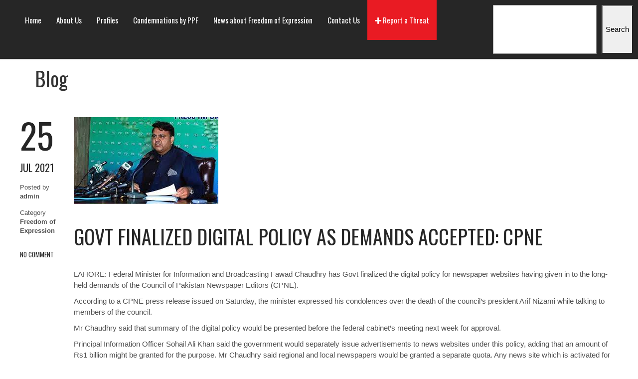

--- FILE ---
content_type: text/html; charset=UTF-8
request_url: https://pakistanimpunitywatch.org/govt-finalised-digital-policy-as-demands-accepted-cpne/
body_size: 11097
content:
<!DOCTYPE html>
<html lang="en-US">
<head>
	<meta charset="UTF-8"/>
	<meta name="viewport" content="width=device-width, initial-scale=1.0">
			<link rel="stylesheet" href="https://maxcdn.bootstrapcdn.com/bootstrap/4.0.0/css/bootstrap.min.css">
		<script src="https://code.jquery.com/jquery-3.2.1.slim.min.js"></script>
		<script src="https://cdnjs.cloudflare.com/ajax/libs/popper.js/1.12.9/umd/popper.min.js"></script>
		<script src="https://maxcdn.bootstrapcdn.com/bootstrap/4.0.0/js/bootstrap.min.js"></script>
		<link rel="stylesheet" href="https://cdnjs.cloudflare.com/ajax/libs/font-awesome/5.15.3/css/all.min.css" />
				<meta name=viewport content="width=device-width,initial-scale=1,user-scalable=no">
					<link rel="shortcut icon" type="image/x-icon" href="http://localhost/wordpress/wp-content/themes/infographer/img/favicon.ico">
			<link rel="apple-touch-icon" href="http://localhost/wordpress/wp-content/themes/infographer/img/favicon.ico"/>
			
	<link rel="profile" href="https://gmpg.org/xfn/11" />
			<link rel="pingback" href="https://pakistanimpunitywatch.org/xmlrpc.php">
		<style>
		input[type='email'] {
			font-family: 'Oswald';
		    font-size: 15px;
		    border: 0;
		    background-color: #e1e1e1;
		    height: 40px;
		    line-height: 40px;
		    margin: 0 0 27px 0;
		    color: #262626;
		    width: 100%;
		    padding: 5px 4%;
		    outline: 0;
		    font-weight: 300;
		}
		/*.message{padding:20px;margin:0;position:relative;background-color:#e91b23;border-radius:10px 10px 10px 0;-moz-border-radius:10px 10px 10px 0;-webkit-border-radius:10px 10px 10px 0}*/
			</style>
	
	<meta name='robots' content='index, follow, max-image-preview:large, max-snippet:-1, max-video-preview:-1' />

	<!-- This site is optimized with the Yoast SEO plugin v25.6 - https://yoast.com/wordpress/plugins/seo/ -->
	<title>Govt finalized digital policy as demands accepted: CPNE</title>
	<meta name="description" content="Govt finalized digital policy Mr Chaudhry said that summary of the digital policy would be presented before the federal cabinet’s meeting" />
	<link rel="canonical" href="https://pakistanimpunitywatch.org/govt-finalised-digital-policy-as-demands-accepted-cpne/" />
	<meta property="og:locale" content="en_US" />
	<meta property="og:type" content="article" />
	<meta property="og:title" content="Govt finalized digital policy as demands accepted: CPNE" />
	<meta property="og:description" content="Govt finalized digital policy Mr Chaudhry said that summary of the digital policy would be presented before the federal cabinet’s meeting" />
	<meta property="og:url" content="https://pakistanimpunitywatch.org/govt-finalised-digital-policy-as-demands-accepted-cpne/" />
	<meta property="og:site_name" content="Pakistan Impunity Watch" />
	<meta property="article:published_time" content="2021-07-25T09:51:18+00:00" />
	<meta property="article:modified_time" content="2022-06-25T10:12:24+00:00" />
	<meta property="og:image" content="https://pakistanimpunitywatch.org/wp-content/uploads/2021/07/download-4-4.jpg" />
	<meta property="og:image:width" content="290" />
	<meta property="og:image:height" content="174" />
	<meta property="og:image:type" content="image/jpeg" />
	<meta name="author" content="admin" />
	<meta name="twitter:card" content="summary_large_image" />
	<meta name="twitter:label1" content="Written by" />
	<meta name="twitter:data1" content="admin" />
	<meta name="twitter:label2" content="Est. reading time" />
	<meta name="twitter:data2" content="1 minute" />
	<!-- / Yoast SEO plugin. -->


<link rel='dns-prefetch' href='//fonts.googleapis.com' />
<link rel="alternate" type="application/rss+xml" title="Pakistan Impunity Watch &raquo; Feed" href="https://pakistanimpunitywatch.org/feed/" />
<link rel="alternate" type="application/rss+xml" title="Pakistan Impunity Watch &raquo; Comments Feed" href="https://pakistanimpunitywatch.org/comments/feed/" />
<link rel="alternate" type="application/rss+xml" title="Pakistan Impunity Watch &raquo; Govt finalized digital policy as demands accepted: CPNE Comments Feed" href="https://pakistanimpunitywatch.org/govt-finalised-digital-policy-as-demands-accepted-cpne/feed/" />
<script type="text/javascript">
/* <![CDATA[ */
window._wpemojiSettings = {"baseUrl":"https:\/\/s.w.org\/images\/core\/emoji\/15.0.3\/72x72\/","ext":".png","svgUrl":"https:\/\/s.w.org\/images\/core\/emoji\/15.0.3\/svg\/","svgExt":".svg","source":{"concatemoji":"https:\/\/pakistanimpunitywatch.org\/wp-includes\/js\/wp-emoji-release.min.js?ver=6.6.4"}};
/*! This file is auto-generated */
!function(i,n){var o,s,e;function c(e){try{var t={supportTests:e,timestamp:(new Date).valueOf()};sessionStorage.setItem(o,JSON.stringify(t))}catch(e){}}function p(e,t,n){e.clearRect(0,0,e.canvas.width,e.canvas.height),e.fillText(t,0,0);var t=new Uint32Array(e.getImageData(0,0,e.canvas.width,e.canvas.height).data),r=(e.clearRect(0,0,e.canvas.width,e.canvas.height),e.fillText(n,0,0),new Uint32Array(e.getImageData(0,0,e.canvas.width,e.canvas.height).data));return t.every(function(e,t){return e===r[t]})}function u(e,t,n){switch(t){case"flag":return n(e,"\ud83c\udff3\ufe0f\u200d\u26a7\ufe0f","\ud83c\udff3\ufe0f\u200b\u26a7\ufe0f")?!1:!n(e,"\ud83c\uddfa\ud83c\uddf3","\ud83c\uddfa\u200b\ud83c\uddf3")&&!n(e,"\ud83c\udff4\udb40\udc67\udb40\udc62\udb40\udc65\udb40\udc6e\udb40\udc67\udb40\udc7f","\ud83c\udff4\u200b\udb40\udc67\u200b\udb40\udc62\u200b\udb40\udc65\u200b\udb40\udc6e\u200b\udb40\udc67\u200b\udb40\udc7f");case"emoji":return!n(e,"\ud83d\udc26\u200d\u2b1b","\ud83d\udc26\u200b\u2b1b")}return!1}function f(e,t,n){var r="undefined"!=typeof WorkerGlobalScope&&self instanceof WorkerGlobalScope?new OffscreenCanvas(300,150):i.createElement("canvas"),a=r.getContext("2d",{willReadFrequently:!0}),o=(a.textBaseline="top",a.font="600 32px Arial",{});return e.forEach(function(e){o[e]=t(a,e,n)}),o}function t(e){var t=i.createElement("script");t.src=e,t.defer=!0,i.head.appendChild(t)}"undefined"!=typeof Promise&&(o="wpEmojiSettingsSupports",s=["flag","emoji"],n.supports={everything:!0,everythingExceptFlag:!0},e=new Promise(function(e){i.addEventListener("DOMContentLoaded",e,{once:!0})}),new Promise(function(t){var n=function(){try{var e=JSON.parse(sessionStorage.getItem(o));if("object"==typeof e&&"number"==typeof e.timestamp&&(new Date).valueOf()<e.timestamp+604800&&"object"==typeof e.supportTests)return e.supportTests}catch(e){}return null}();if(!n){if("undefined"!=typeof Worker&&"undefined"!=typeof OffscreenCanvas&&"undefined"!=typeof URL&&URL.createObjectURL&&"undefined"!=typeof Blob)try{var e="postMessage("+f.toString()+"("+[JSON.stringify(s),u.toString(),p.toString()].join(",")+"));",r=new Blob([e],{type:"text/javascript"}),a=new Worker(URL.createObjectURL(r),{name:"wpTestEmojiSupports"});return void(a.onmessage=function(e){c(n=e.data),a.terminate(),t(n)})}catch(e){}c(n=f(s,u,p))}t(n)}).then(function(e){for(var t in e)n.supports[t]=e[t],n.supports.everything=n.supports.everything&&n.supports[t],"flag"!==t&&(n.supports.everythingExceptFlag=n.supports.everythingExceptFlag&&n.supports[t]);n.supports.everythingExceptFlag=n.supports.everythingExceptFlag&&!n.supports.flag,n.DOMReady=!1,n.readyCallback=function(){n.DOMReady=!0}}).then(function(){return e}).then(function(){var e;n.supports.everything||(n.readyCallback(),(e=n.source||{}).concatemoji?t(e.concatemoji):e.wpemoji&&e.twemoji&&(t(e.twemoji),t(e.wpemoji)))}))}((window,document),window._wpemojiSettings);
/* ]]> */
</script>

<style id='wp-emoji-styles-inline-css' type='text/css'>

	img.wp-smiley, img.emoji {
		display: inline !important;
		border: none !important;
		box-shadow: none !important;
		height: 1em !important;
		width: 1em !important;
		margin: 0 0.07em !important;
		vertical-align: -0.1em !important;
		background: none !important;
		padding: 0 !important;
	}
</style>
<link rel='stylesheet' id='wp-block-library-css' href='https://pakistanimpunitywatch.org/wp-includes/css/dist/block-library/style.min.css?ver=6.6.4' type='text/css' media='all' />
<style id='classic-theme-styles-inline-css' type='text/css'>
/*! This file is auto-generated */
.wp-block-button__link{color:#fff;background-color:#32373c;border-radius:9999px;box-shadow:none;text-decoration:none;padding:calc(.667em + 2px) calc(1.333em + 2px);font-size:1.125em}.wp-block-file__button{background:#32373c;color:#fff;text-decoration:none}
</style>
<style id='global-styles-inline-css' type='text/css'>
:root{--wp--preset--aspect-ratio--square: 1;--wp--preset--aspect-ratio--4-3: 4/3;--wp--preset--aspect-ratio--3-4: 3/4;--wp--preset--aspect-ratio--3-2: 3/2;--wp--preset--aspect-ratio--2-3: 2/3;--wp--preset--aspect-ratio--16-9: 16/9;--wp--preset--aspect-ratio--9-16: 9/16;--wp--preset--color--black: #000000;--wp--preset--color--cyan-bluish-gray: #abb8c3;--wp--preset--color--white: #ffffff;--wp--preset--color--pale-pink: #f78da7;--wp--preset--color--vivid-red: #cf2e2e;--wp--preset--color--luminous-vivid-orange: #ff6900;--wp--preset--color--luminous-vivid-amber: #fcb900;--wp--preset--color--light-green-cyan: #7bdcb5;--wp--preset--color--vivid-green-cyan: #00d084;--wp--preset--color--pale-cyan-blue: #8ed1fc;--wp--preset--color--vivid-cyan-blue: #0693e3;--wp--preset--color--vivid-purple: #9b51e0;--wp--preset--gradient--vivid-cyan-blue-to-vivid-purple: linear-gradient(135deg,rgba(6,147,227,1) 0%,rgb(155,81,224) 100%);--wp--preset--gradient--light-green-cyan-to-vivid-green-cyan: linear-gradient(135deg,rgb(122,220,180) 0%,rgb(0,208,130) 100%);--wp--preset--gradient--luminous-vivid-amber-to-luminous-vivid-orange: linear-gradient(135deg,rgba(252,185,0,1) 0%,rgba(255,105,0,1) 100%);--wp--preset--gradient--luminous-vivid-orange-to-vivid-red: linear-gradient(135deg,rgba(255,105,0,1) 0%,rgb(207,46,46) 100%);--wp--preset--gradient--very-light-gray-to-cyan-bluish-gray: linear-gradient(135deg,rgb(238,238,238) 0%,rgb(169,184,195) 100%);--wp--preset--gradient--cool-to-warm-spectrum: linear-gradient(135deg,rgb(74,234,220) 0%,rgb(151,120,209) 20%,rgb(207,42,186) 40%,rgb(238,44,130) 60%,rgb(251,105,98) 80%,rgb(254,248,76) 100%);--wp--preset--gradient--blush-light-purple: linear-gradient(135deg,rgb(255,206,236) 0%,rgb(152,150,240) 100%);--wp--preset--gradient--blush-bordeaux: linear-gradient(135deg,rgb(254,205,165) 0%,rgb(254,45,45) 50%,rgb(107,0,62) 100%);--wp--preset--gradient--luminous-dusk: linear-gradient(135deg,rgb(255,203,112) 0%,rgb(199,81,192) 50%,rgb(65,88,208) 100%);--wp--preset--gradient--pale-ocean: linear-gradient(135deg,rgb(255,245,203) 0%,rgb(182,227,212) 50%,rgb(51,167,181) 100%);--wp--preset--gradient--electric-grass: linear-gradient(135deg,rgb(202,248,128) 0%,rgb(113,206,126) 100%);--wp--preset--gradient--midnight: linear-gradient(135deg,rgb(2,3,129) 0%,rgb(40,116,252) 100%);--wp--preset--font-size--small: 13px;--wp--preset--font-size--medium: 20px;--wp--preset--font-size--large: 36px;--wp--preset--font-size--x-large: 42px;--wp--preset--spacing--20: 0.44rem;--wp--preset--spacing--30: 0.67rem;--wp--preset--spacing--40: 1rem;--wp--preset--spacing--50: 1.5rem;--wp--preset--spacing--60: 2.25rem;--wp--preset--spacing--70: 3.38rem;--wp--preset--spacing--80: 5.06rem;--wp--preset--shadow--natural: 6px 6px 9px rgba(0, 0, 0, 0.2);--wp--preset--shadow--deep: 12px 12px 50px rgba(0, 0, 0, 0.4);--wp--preset--shadow--sharp: 6px 6px 0px rgba(0, 0, 0, 0.2);--wp--preset--shadow--outlined: 6px 6px 0px -3px rgba(255, 255, 255, 1), 6px 6px rgba(0, 0, 0, 1);--wp--preset--shadow--crisp: 6px 6px 0px rgba(0, 0, 0, 1);}:where(.is-layout-flex){gap: 0.5em;}:where(.is-layout-grid){gap: 0.5em;}body .is-layout-flex{display: flex;}.is-layout-flex{flex-wrap: wrap;align-items: center;}.is-layout-flex > :is(*, div){margin: 0;}body .is-layout-grid{display: grid;}.is-layout-grid > :is(*, div){margin: 0;}:where(.wp-block-columns.is-layout-flex){gap: 2em;}:where(.wp-block-columns.is-layout-grid){gap: 2em;}:where(.wp-block-post-template.is-layout-flex){gap: 1.25em;}:where(.wp-block-post-template.is-layout-grid){gap: 1.25em;}.has-black-color{color: var(--wp--preset--color--black) !important;}.has-cyan-bluish-gray-color{color: var(--wp--preset--color--cyan-bluish-gray) !important;}.has-white-color{color: var(--wp--preset--color--white) !important;}.has-pale-pink-color{color: var(--wp--preset--color--pale-pink) !important;}.has-vivid-red-color{color: var(--wp--preset--color--vivid-red) !important;}.has-luminous-vivid-orange-color{color: var(--wp--preset--color--luminous-vivid-orange) !important;}.has-luminous-vivid-amber-color{color: var(--wp--preset--color--luminous-vivid-amber) !important;}.has-light-green-cyan-color{color: var(--wp--preset--color--light-green-cyan) !important;}.has-vivid-green-cyan-color{color: var(--wp--preset--color--vivid-green-cyan) !important;}.has-pale-cyan-blue-color{color: var(--wp--preset--color--pale-cyan-blue) !important;}.has-vivid-cyan-blue-color{color: var(--wp--preset--color--vivid-cyan-blue) !important;}.has-vivid-purple-color{color: var(--wp--preset--color--vivid-purple) !important;}.has-black-background-color{background-color: var(--wp--preset--color--black) !important;}.has-cyan-bluish-gray-background-color{background-color: var(--wp--preset--color--cyan-bluish-gray) !important;}.has-white-background-color{background-color: var(--wp--preset--color--white) !important;}.has-pale-pink-background-color{background-color: var(--wp--preset--color--pale-pink) !important;}.has-vivid-red-background-color{background-color: var(--wp--preset--color--vivid-red) !important;}.has-luminous-vivid-orange-background-color{background-color: var(--wp--preset--color--luminous-vivid-orange) !important;}.has-luminous-vivid-amber-background-color{background-color: var(--wp--preset--color--luminous-vivid-amber) !important;}.has-light-green-cyan-background-color{background-color: var(--wp--preset--color--light-green-cyan) !important;}.has-vivid-green-cyan-background-color{background-color: var(--wp--preset--color--vivid-green-cyan) !important;}.has-pale-cyan-blue-background-color{background-color: var(--wp--preset--color--pale-cyan-blue) !important;}.has-vivid-cyan-blue-background-color{background-color: var(--wp--preset--color--vivid-cyan-blue) !important;}.has-vivid-purple-background-color{background-color: var(--wp--preset--color--vivid-purple) !important;}.has-black-border-color{border-color: var(--wp--preset--color--black) !important;}.has-cyan-bluish-gray-border-color{border-color: var(--wp--preset--color--cyan-bluish-gray) !important;}.has-white-border-color{border-color: var(--wp--preset--color--white) !important;}.has-pale-pink-border-color{border-color: var(--wp--preset--color--pale-pink) !important;}.has-vivid-red-border-color{border-color: var(--wp--preset--color--vivid-red) !important;}.has-luminous-vivid-orange-border-color{border-color: var(--wp--preset--color--luminous-vivid-orange) !important;}.has-luminous-vivid-amber-border-color{border-color: var(--wp--preset--color--luminous-vivid-amber) !important;}.has-light-green-cyan-border-color{border-color: var(--wp--preset--color--light-green-cyan) !important;}.has-vivid-green-cyan-border-color{border-color: var(--wp--preset--color--vivid-green-cyan) !important;}.has-pale-cyan-blue-border-color{border-color: var(--wp--preset--color--pale-cyan-blue) !important;}.has-vivid-cyan-blue-border-color{border-color: var(--wp--preset--color--vivid-cyan-blue) !important;}.has-vivid-purple-border-color{border-color: var(--wp--preset--color--vivid-purple) !important;}.has-vivid-cyan-blue-to-vivid-purple-gradient-background{background: var(--wp--preset--gradient--vivid-cyan-blue-to-vivid-purple) !important;}.has-light-green-cyan-to-vivid-green-cyan-gradient-background{background: var(--wp--preset--gradient--light-green-cyan-to-vivid-green-cyan) !important;}.has-luminous-vivid-amber-to-luminous-vivid-orange-gradient-background{background: var(--wp--preset--gradient--luminous-vivid-amber-to-luminous-vivid-orange) !important;}.has-luminous-vivid-orange-to-vivid-red-gradient-background{background: var(--wp--preset--gradient--luminous-vivid-orange-to-vivid-red) !important;}.has-very-light-gray-to-cyan-bluish-gray-gradient-background{background: var(--wp--preset--gradient--very-light-gray-to-cyan-bluish-gray) !important;}.has-cool-to-warm-spectrum-gradient-background{background: var(--wp--preset--gradient--cool-to-warm-spectrum) !important;}.has-blush-light-purple-gradient-background{background: var(--wp--preset--gradient--blush-light-purple) !important;}.has-blush-bordeaux-gradient-background{background: var(--wp--preset--gradient--blush-bordeaux) !important;}.has-luminous-dusk-gradient-background{background: var(--wp--preset--gradient--luminous-dusk) !important;}.has-pale-ocean-gradient-background{background: var(--wp--preset--gradient--pale-ocean) !important;}.has-electric-grass-gradient-background{background: var(--wp--preset--gradient--electric-grass) !important;}.has-midnight-gradient-background{background: var(--wp--preset--gradient--midnight) !important;}.has-small-font-size{font-size: var(--wp--preset--font-size--small) !important;}.has-medium-font-size{font-size: var(--wp--preset--font-size--medium) !important;}.has-large-font-size{font-size: var(--wp--preset--font-size--large) !important;}.has-x-large-font-size{font-size: var(--wp--preset--font-size--x-large) !important;}
:where(.wp-block-post-template.is-layout-flex){gap: 1.25em;}:where(.wp-block-post-template.is-layout-grid){gap: 1.25em;}
:where(.wp-block-columns.is-layout-flex){gap: 2em;}:where(.wp-block-columns.is-layout-grid){gap: 2em;}
:root :where(.wp-block-pullquote){font-size: 1.5em;line-height: 1.6;}
</style>
<link rel='stylesheet' id='infographer-default-style-css' href='https://pakistanimpunitywatch.org/wp-content/themes/infographer/style.css?ver=6.6.4' type='text/css' media='all' />
<link rel='stylesheet' id='infographer-stylesheet-css' href='https://pakistanimpunitywatch.org/wp-content/themes/infographer/css/stylesheet.min.css?ver=6.6.4' type='text/css' media='all' />
<!--[if IE 8]>
<link rel='stylesheet' id='infographer-ie8-style-css' href='https://pakistanimpunitywatch.org/wp-content/themes/infographer/css/ie8.min.css?ver=6.6.4' type='text/css' media='all' />
<![endif]-->
<!--[if IE 9]>
<link rel='stylesheet' id='infographer-ie9-style-css' href='https://pakistanimpunitywatch.org/wp-content/themes/infographer/css/ie9.min.css?ver=6.6.4' type='text/css' media='all' />
<![endif]-->
<link rel='stylesheet' id='infographer-style-dynamic-css' href='https://pakistanimpunitywatch.org/wp-content/themes/infographer/css/style_dynamic.css?ver=1654756350' type='text/css' media='all' />
<link rel='stylesheet' id='infographer-responsive-css' href='https://pakistanimpunitywatch.org/wp-content/themes/infographer/css/responsive.min.css?ver=6.6.4' type='text/css' media='all' />
<link rel='stylesheet' id='infographer-style-dynamic-responsive-css' href='https://pakistanimpunitywatch.org/wp-content/themes/infographer/css/style_dynamic_responsive.css?ver=1654756350' type='text/css' media='all' />
<link rel='stylesheet' id='infographer-google-fonts-css' href='https://fonts.googleapis.com/css?family=Open+Sans%3A200%2C300%2C400%2C500%2C600%2C700%2C800%7COswald%3A200%2C300%2C400%2C500%2C600%2C700%2C800&#038;subset=latin%2Clatin-ext&#038;ver=1.0.0' type='text/css' media='all' />
<script type="text/javascript" src="https://pakistanimpunitywatch.org/wp-includes/js/jquery/jquery.min.js?ver=3.7.1" id="jquery-core-js"></script>
<script type="text/javascript" src="https://pakistanimpunitywatch.org/wp-includes/js/jquery/jquery-migrate.min.js?ver=3.4.1" id="jquery-migrate-js"></script>
<link rel="https://api.w.org/" href="https://pakistanimpunitywatch.org/wp-json/" /><link rel="alternate" title="JSON" type="application/json" href="https://pakistanimpunitywatch.org/wp-json/wp/v2/posts/2453" /><link rel="EditURI" type="application/rsd+xml" title="RSD" href="https://pakistanimpunitywatch.org/xmlrpc.php?rsd" />
<meta name="generator" content="WordPress 6.6.4" />
<link rel='shortlink' href='https://pakistanimpunitywatch.org/?p=2453' />
<link rel="alternate" title="oEmbed (JSON)" type="application/json+oembed" href="https://pakistanimpunitywatch.org/wp-json/oembed/1.0/embed?url=https%3A%2F%2Fpakistanimpunitywatch.org%2Fgovt-finalised-digital-policy-as-demands-accepted-cpne%2F" />
<link rel="alternate" title="oEmbed (XML)" type="text/xml+oembed" href="https://pakistanimpunitywatch.org/wp-json/oembed/1.0/embed?url=https%3A%2F%2Fpakistanimpunitywatch.org%2Fgovt-finalised-digital-policy-as-demands-accepted-cpne%2F&#038;format=xml" />


<!-- This site is optimized with the Schema plugin v1.7.9.6 - https://schema.press -->
<script type="application/ld+json">{"@context":"https:\/\/schema.org\/","@type":"BlogPosting","mainEntityOfPage":{"@type":"WebPage","@id":"https:\/\/pakistanimpunitywatch.org\/govt-finalised-digital-policy-as-demands-accepted-cpne\/"},"url":"https:\/\/pakistanimpunitywatch.org\/govt-finalised-digital-policy-as-demands-accepted-cpne\/","headline":"Govt finalized digital policy as demands accepted: CPNE","datePublished":"2021-07-25T09:51:18+00:00","dateModified":"2022-06-25T10:12:24+00:00","publisher":{"@type":"Organization","@id":"https:\/\/pakistanimpunitywatch.org\/#organization","name":"Pakistan Impunity Watch","logo":{"@type":"ImageObject","url":"","width":600,"height":60}},"image":{"@type":"ImageObject","url":"https:\/\/pakistanimpunitywatch.org\/wp-content\/uploads\/2021\/07\/download-4-4.jpg","width":696,"height":174},"articleSection":"Freedom of Expression","description":"LAHORE: Federal Minister for Information and Broadcasting Fawad Chaudhry has Govt finalized the digital policy for newspaper websites having given in to the long-held demands of the Council of Pakistan Newspaper Editors (CPNE). According to a CPNE press release issued on Saturday, the minister expressed his condolences over the","author":{"@type":"Person","name":"admin","url":"https:\/\/pakistanimpunitywatch.org\/author\/admin\/","image":{"@type":"ImageObject","url":"https:\/\/secure.gravatar.com\/avatar\/ff4aa10d4f36ab9dc3cce9e101792273?s=96&d=mm&r=g","height":96,"width":96},"sameAs":["std_14966@iobm.edu.pk"]}}</script>



<!-- This site is optimized with the Schema plugin v1.7.9.6 - https://schema.press -->
<script type="application/ld+json">{
    "@context": "http://schema.org",
    "@type": "BreadcrumbList",
    "itemListElement": [
        {
            "@type": "ListItem",
            "position": 1,
            "item": {
                "@id": "https://pakistanimpunitywatch.org",
                "name": "Home"
            }
        },
        {
            "@type": "ListItem",
            "position": 2,
            "item": {
                "@id": "https://pakistanimpunitywatch.org/news/",
                "name": "NEWS"
            }
        },
        {
            "@type": "ListItem",
            "position": 3,
            "item": {
                "@id": "https://pakistanimpunitywatch.org/govt-finalised-digital-policy-as-demands-accepted-cpne/",
                "name": "Govt finalized digital policy as demands accepted: CPNE",
                "image": "https://pakistanimpunitywatch.org/wp-content/uploads/2021/07/download-4-4.jpg"
            }
        }
    ]
}</script>

		<style type="text/css" id="wp-custom-css">
			.pie_graf_legend ul li p {
	color: #fff;
}
input[type="date"] {
	font-family: 'Oswald';
	font-size: 15px;
	border: 0;
	background-color: #e1e1e1;
	height: auto;
	margin: 0 0 20px 0;
	color: #262626;
	width: 100%;
	padding: 20px 4%;
	outline: 0;
	resize: none;
	font-weight: 300;
}
.footer_bottom {
    height: auto;
    line-height: 0;
    text-align: center;
    background-color: #000;
    margin: 0;
    padding: 10px 0;
}
#custom_html-2 > div > img {
	display: none;
}		</style>
		</head>
<body class="post-template-default single single-post postid-2453 single-format-standard infographer-core-1.0.3 infographer-theme-ver-2.1">
	<div class="wrapper">
				
			<a id='back_to_top' href='#'>
		<span class='back_to_top_inner'>
			<span>&nbsp;</span>
		</span>
	</a>
			<header class="page_header ">
		<div class="header_outer">
								<div class="header_inner clearfix">
						<div class="logo" style="height:80px;">
						</div>
						
						<nav class="main_menu drop_down left">
							<ul id="menu-header-manu" class="clearfix"><li id="nav-menu-item-1978" class="menu-item menu-item-type-post_type menu-item-object-page menu-item-home "><a href="https://pakistanimpunitywatch.org/" class="">Home</a></li>
<li id="nav-menu-item-1996" class="menu-item menu-item-type-post_type menu-item-object-page "><a href="https://pakistanimpunitywatch.org/about-us/" class="">About Us</a></li>
<li id="nav-menu-item-1991" class="menu-item menu-item-type-post_type menu-item-object-page "><a href="https://pakistanimpunitywatch.org/profiles/" class="">Profiles</a></li>
<li id="nav-menu-item-3361" class="menu-item menu-item-type-taxonomy menu-item-object-category "><a href="https://pakistanimpunitywatch.org/category/news/" class="">Condemnations by PPF</a></li>
<li id="nav-menu-item-3069" class="menu-item menu-item-type-taxonomy menu-item-object-category current-post-ancestor current-menu-parent current-post-parent "><a href="https://pakistanimpunitywatch.org/category/freedom-of-expression/" class="">News about Freedom of Expression</a></li>
<li id="nav-menu-item-1990" class="menu-item menu-item-type-post_type menu-item-object-page "><a href="https://pakistanimpunitywatch.org/contact/" class="">Contact Us</a></li>
<li id="nav-menu-item-2002" class="btn-report menu-item menu-item-type-post_type menu-item-object-page "><a href="https://pakistanimpunitywatch.org/report/" class=""><i class="fas fa-plus"></i> Report a Threat</a></li>
</ul>						</nav>
						
													<div class='selectnav_button'><span>&nbsp;</span></div>
												
													<div class="header_right_widget">
								<div class="header-widget widget_block widget_search header-right-widget"><form role="search" method="get" action="https://pakistanimpunitywatch.org/" class="wp-block-search__button-outside wp-block-search__text-button aligncenter wp-block-search"    ><label class="wp-block-search__label screen-reader-text" for="wp-block-search__input-1" >Search</label><div class="wp-block-search__inside-wrapper "  style="width: 100%"><input class="wp-block-search__input" id="wp-block-search__input-1" placeholder="" value="" type="search" name="s" required /><button aria-label="Search" class="wp-block-search__button wp-element-button" type="submit" >Search</button></div></form></div>							</div>
												
						<nav class="selectnav"></nav>
					</div>
					
							</div>
	</header>
		<div class="content">
						<div class="content_inner">
							
		<div class="title " >
											<div class="container">
					<div class="container_inner clearfix">
							<div class="title_text">
					<h1 >Blog</h1>
									</div>
								</div>
				</div>
						</div>

				<div class="container-fluid" >
					<div class="container_inner clearfix">
											<div class="blog_single_holder">	
							<article>
								<div class="post">
									<div class="post_info">
										<div class="inner">
											<div class="post_date">
												<span class="day">25</span>
												<span class="month">Jul 2021</span>
											</div>
											<div class="post_author_category">
												<div class="author">Posted by <span>admin</span></div>
												<div class="category">Category <span><a href="https://pakistanimpunitywatch.org/category/freedom-of-expression/" rel="category tag">Freedom of Expression</a></span></div>
											</div>
																						<div class="comment_number">
												<a href="https://pakistanimpunitywatch.org/govt-finalised-digital-policy-as-demands-accepted-cpne/#respond">NO COMMENT</a>
											</div>
																																																							</div>
									</div>
									<div class="post_content">
																									<div class="post_image">		
														<img width="290" height="174" src="https://pakistanimpunitywatch.org/wp-content/uploads/2021/07/download-4-4.jpg" class="attachment-full size-full wp-post-image" alt="Govt finalized digital policy" decoding="async" fetchpriority="high" />														</div>
																						<div class="post_text">
											<h2 class="post_title_label">Govt finalized digital policy as demands accepted: CPNE</h2>
											<p>LAHORE: Federal Minister for Information and Broadcasting Fawad Chaudhry has Govt finalized the digital policy for newspaper websites having given in to the long-held demands of the Council of Pakistan Newspaper Editors (CPNE).</p>
<p>According to a CPNE press release issued on Saturday, the minister expressed his condolences over the death of the council’s president Arif Nizami while talking to members of the council.</p>
<p>Mr Chaudhry said that summary of the digital policy would be presented before the federal cabinet’s meeting next week for approval.</p>
<p>Principal Information Officer <a href="https://pakistanimpunitywatch.org/media-coordination-committee-discusses-govt-s-proposed-digital-media-policy/">Sohail Ali Khan</a> said the government would separately issue advertisements to news websites under this policy, adding that an amount of Rs1 billion might be granted for the purpose. Mr Chaudhry said regional and local newspapers would be granted a separate quota. Any news site which is activated for more than six months will be considered eligible for advertisements. Such advertisements will be monitored through cyber wing.</p>
<p>CPNE’s senior vice president Kazam Khan and provincial presidents Irshad Ahmed Arif and Ayaz Khan expressed their gratitude to the information minister over his efforts for the approval of the digital policy</p>
<p>Source: <a href="https://www.dawn.com/news/1636787">Dawn</a></p>
																																		
										</div>
									</div>
									
								</div>
							</article>
						</div>
						
													<div class="comment_holder clearfix" id="comments">
					</div>
		<div class="comment_pager">
		<p></p>
	</div>
	<div class="comment_form">
			<div id="respond" class="comment-respond">
		<h3 id="reply-title" class="comment-reply-title"><h4>Post a comment</h4> <small><a rel="nofollow" id="cancel-comment-reply-link" href="/govt-finalised-digital-policy-as-demands-accepted-cpne/#respond" style="display:none;">Cancel Reply</a></small></h3><form action="https://pakistanimpunitywatch.org/wp-comments-post.php" method="post" id="commentform" class="comment-form"><textarea id="comment" placeholder="COMMENT" name="comment" cols="45" rows="8" aria-required="true"></textarea><div class="three_columns clearfix"><div class="column1"><div class="column_inner"><input id="author" placeholder="NAME" name="author" type="text" value="" aria-required='true' /></div></div>
<div class="column2"><div class="column_inner"><input id="email" placeholder="EMAIL" name="email" type="text" value="" aria-required='true' /></div></div>
<div class="column3"><div class="column_inner"><input id="url" placeholder="WEBSITE" name="url" type="text" value="" /></div></div></div>
<p class="comment-form-cookies-consent"><input id="wp-comment-cookies-consent" name="wp-comment-cookies-consent" type="checkbox" value="yes"  /><label for="wp-comment-cookies-consent">Save my name, email, and website in this browser for the next time I comment.</label></p>
<p class="form-submit"><input name="submit" type="submit" id="submit" class="submit" value="COMMENT" /> <input type='hidden' name='comment_post_ID' value='2453' id='comment_post_ID' />
<input type='hidden' name='comment_parent' id='comment_parent' value='0' />
</p></form>	</div><!-- #respond -->
		</div>
											
									</div>
			</div>						
	


	</div>
</div>
	<footer>
				<div class="footer_top_holder">
			<div class="container">
				<div class="container_inner">
					<div class="footer_top">
						<div class="four_columns clearfix">
							<div class="column1">
								<div class="column_inner">
									<div id="custom_html-2" class="widget_text widget widget_custom_html"><div class="textwidget custom-html-widget"><img src="https://demo.qodeinteractive.com/infographer/wp-content/uploads/2013/06/footer_logo.png">
<div style="margin-top:5px;margin-bottom:15px;" class="separator transparent"></div>
<p>Pakistan Press Foundation (PPF) is an independent media documentation and training centre, non-governmental organisation committed to promoting and defending freedom of expression. </p>
<div style="margin-top:0px;margin-bottom:0px;" class="separator transparent  "></div>
<ul>
<li style="color: white; margin: 0px;">Pakistan Press Foundation</li>
<li style="margin: 0px;">Phone: 021-32628729</li> 
<li style="margin: 0px;">1st Floor, Press Center,</li>
	<li style="margin: 0px;">Shahrah e Kamal Attaturk Road,</li>
	<li style="margin: 0px;">Karachi</li>
</ul>
<div style="margin-top:25px;margin-bottom:15px;background-color: #666666;" class="separator normal  "></div>
       <ul class="social_menu retina white"><li class="facebook"><a href="https://www.facebook.com/PakistanPressFoundation/" target="_blank" rel="noopener noreferrer"><span class="inner">facebook</span></a></li>           </ul>
<ul class="social_menu retina white"><li class="twitter"><a href="https://twitter.com/Pakistan_Press" target="_blank" rel="noopener noreferrer"><span class="inner">twitter</span></a></li>           </ul>
<ul class="social_menu retina white"><li class="instagram"><a href="https://www.instagram.com/pakistanpressfoundation/" target="_blank" rel="noopener noreferrer"><span class="inner">instagram</span></a></li>           </ul></div></div>								</div>
							</div>
							<div class="column2">
								<div class="column_inner">
									<div id="nav_menu-2" class="widget widget_nav_menu"><h4>Menu</h4><div class="menu-header-manu-container"><ul id="menu-header-manu-1" class="menu"><li id="menu-item-1978" class="menu-item menu-item-type-post_type menu-item-object-page menu-item-home menu-item-1978"><a href="https://pakistanimpunitywatch.org/">Home</a></li>
<li id="menu-item-1996" class="menu-item menu-item-type-post_type menu-item-object-page menu-item-1996"><a href="https://pakistanimpunitywatch.org/about-us/">About Us</a></li>
<li id="menu-item-1991" class="menu-item menu-item-type-post_type menu-item-object-page menu-item-1991"><a href="https://pakistanimpunitywatch.org/profiles/">Profiles</a></li>
<li id="menu-item-3361" class="menu-item menu-item-type-taxonomy menu-item-object-category menu-item-3361"><a href="https://pakistanimpunitywatch.org/category/news/">Condemnations by PPF</a></li>
<li id="menu-item-3069" class="menu-item menu-item-type-taxonomy menu-item-object-category current-post-ancestor current-menu-parent current-post-parent menu-item-3069"><a href="https://pakistanimpunitywatch.org/category/freedom-of-expression/">News about Freedom of Expression</a></li>
<li id="menu-item-1990" class="menu-item menu-item-type-post_type menu-item-object-page menu-item-1990"><a href="https://pakistanimpunitywatch.org/contact/">Contact Us</a></li>
<li id="menu-item-2002" class="btn-report menu-item menu-item-type-post_type menu-item-object-page menu-item-2002"><a href="https://pakistanimpunitywatch.org/report/"><i class="fas fa-plus"></i> Report a Threat</a></li>
</ul></div></div>								</div>
							</div>
							<div class="column3">
								<div class="column_inner">
									<div id="custom_html-3" class="widget_text widget widget_custom_html"><h4>CHARTS</h4><div class="textwidget custom-html-widget">
					<div class='pie_graf_holder'>
						<div class='pie_graf'>
							<canvas id='pie8923' height='250' width='250'></canvas>
						</div>
						<div class='pie_graf_legend'>
							<ul>
								<li>
									<div class='color_holder' style='background-color: #eeeeee;'></div>
									<p style='color: ;'>Cases Reported</p>
								</li>
								<li>
									<div class='color_holder' style='background-color: #333333;'></div>
									<p style='color: ;'>Unreported Cases</p>
								</li>
							</ul>
						</div>
					</div>
					<script>
						var pie8923 = [
							{
								value: 30,
								color:'#eeeeee'
							},
							{
								value: 70,
								color:'#333333'
							}
						];
						var $j = jQuery.noConflict();
						$j(document).ready(function() {
							if($j('.touch .no_delay').length){
								new Chart(document.getElementById('pie8923').getContext('2d')).Pie(pie8923,{segmentStrokeColor : 'transparent',});
							}else{
								$j('#pie8923').appear(function() {
									new Chart(document.getElementById('pie8923').getContext('2d')).Pie(pie8923,{segmentStrokeColor : 'transparent',});
								},{accX: 0, accY: -200});
							}
						});
					</script></div></div>								</div>
							</div>
							<div class="column4">
								<div class="column_inner">
									
		<div id="recent-posts-3" class="widget widget_recent_entries">
		<h4>RECENT POSTS</h4>
		<ul>
											<li>
					<a href="https://pakistanimpunitywatch.org/ppf-condemns-arrest-of-matiullah-jan-on-bizarre-terrorism-and-narcotics-charges-calls-for-his-immediate-release/">PPF condemns arrest of Matiullah Jan on bizarre terrorism and narcotics charges; calls for his immediate release</a>
											<span class="post-date">November 28, 2024</span>
									</li>
											<li>
					<a href="https://pakistanimpunitywatch.org/ppf-alarmed-by-targeted-violence-against-journalists-media-outlets-during-pti-protests-in-islamabad-represent-a-complete-disregard-for-media-safety/">PPF alarmed by targeted violence against journalists, media outlets during PTI protests in Islamabad; represent a complete disregard for media safety</a>
											<span class="post-date">November 27, 2024</span>
									</li>
											<li>
					<a href="https://pakistanimpunitywatch.org/pakistan-press-foundation-emphasizes-immediate-need-to-reverse-course-in-repeated-cycles-of-violence-against-journalists-draws-attention-to-dismal-implementation-of-media-safety-legislation/">Pakistan Press Foundation emphasizes immediate need to reverse course in repeated cycles of violence against journalists; draws attention to dismal implementation of media safety legislation</a>
											<span class="post-date">November 1, 2024</span>
									</li>
					</ul>

		</div>								</div>
							</div>
						</div>
					</div>
				</div>
			</div>
		</div>
						<div class="footer_bottom_holder">
			<div class="footer_bottom">
				<div class="container">
					<div class="container_inner">
								<div class="textwidget"><p>Copyright © 2021 All Rights Reserved | Pakistan Impunity Watch. Powered by <a href="https://technurts.com/" target="_blank" rel="noopener">TechNurts</a></p>
</div>
							</div>
				</div>
			</div>
		</div>
			</footer>
</div>
<script type="text/javascript" src="https://pakistanimpunitywatch.org/wp-includes/js/jquery/ui/core.min.js?ver=1.13.3" id="jquery-ui-core-js"></script>
<script type="text/javascript" src="https://pakistanimpunitywatch.org/wp-includes/js/jquery/ui/mouse.min.js?ver=1.13.3" id="jquery-ui-mouse-js"></script>
<script type="text/javascript" src="https://pakistanimpunitywatch.org/wp-includes/js/jquery/ui/draggable.min.js?ver=1.13.3" id="jquery-ui-draggable-js"></script>
<script type="text/javascript" src="https://pakistanimpunitywatch.org/wp-includes/js/jquery/ui/droppable.min.js?ver=1.13.3" id="jquery-ui-droppable-js"></script>
<script type="text/javascript" src="https://pakistanimpunitywatch.org/wp-includes/js/jquery/ui/resizable.min.js?ver=1.13.3" id="jquery-ui-resizable-js"></script>
<script type="text/javascript" src="https://pakistanimpunitywatch.org/wp-includes/js/jquery/ui/selectable.min.js?ver=1.13.3" id="jquery-ui-selectable-js"></script>
<script type="text/javascript" src="https://pakistanimpunitywatch.org/wp-includes/js/jquery/ui/sortable.min.js?ver=1.13.3" id="jquery-ui-sortable-js"></script>
<script type="text/javascript" src="https://pakistanimpunitywatch.org/wp-includes/js/jquery/ui/accordion.min.js?ver=1.13.3" id="jquery-ui-accordion-js"></script>
<script type="text/javascript" src="https://pakistanimpunitywatch.org/wp-includes/js/jquery/ui/menu.min.js?ver=1.13.3" id="jquery-ui-menu-js"></script>
<script type="text/javascript" src="https://pakistanimpunitywatch.org/wp-includes/js/dist/dom-ready.min.js?ver=f77871ff7694fffea381" id="wp-dom-ready-js"></script>
<script type="text/javascript" src="https://pakistanimpunitywatch.org/wp-includes/js/dist/hooks.min.js?ver=2810c76e705dd1a53b18" id="wp-hooks-js"></script>
<script type="text/javascript" src="https://pakistanimpunitywatch.org/wp-includes/js/dist/i18n.min.js?ver=5e580eb46a90c2b997e6" id="wp-i18n-js"></script>
<script type="text/javascript" id="wp-i18n-js-after">
/* <![CDATA[ */
wp.i18n.setLocaleData( { 'text direction\u0004ltr': [ 'ltr' ] } );
/* ]]> */
</script>
<script type="text/javascript" src="https://pakistanimpunitywatch.org/wp-includes/js/dist/a11y.min.js?ver=d90eebea464f6c09bfd5" id="wp-a11y-js"></script>
<script type="text/javascript" src="https://pakistanimpunitywatch.org/wp-includes/js/jquery/ui/autocomplete.min.js?ver=1.13.3" id="jquery-ui-autocomplete-js"></script>
<script type="text/javascript" src="https://pakistanimpunitywatch.org/wp-includes/js/jquery/ui/controlgroup.min.js?ver=1.13.3" id="jquery-ui-controlgroup-js"></script>
<script type="text/javascript" src="https://pakistanimpunitywatch.org/wp-includes/js/jquery/ui/checkboxradio.min.js?ver=1.13.3" id="jquery-ui-checkboxradio-js"></script>
<script type="text/javascript" src="https://pakistanimpunitywatch.org/wp-includes/js/jquery/ui/button.min.js?ver=1.13.3" id="jquery-ui-button-js"></script>
<script type="text/javascript" src="https://pakistanimpunitywatch.org/wp-includes/js/jquery/ui/datepicker.min.js?ver=1.13.3" id="jquery-ui-datepicker-js"></script>
<script type="text/javascript" id="jquery-ui-datepicker-js-after">
/* <![CDATA[ */
jQuery(function(jQuery){jQuery.datepicker.setDefaults({"closeText":"Close","currentText":"Today","monthNames":["January","February","March","April","May","June","July","August","September","October","November","December"],"monthNamesShort":["Jan","Feb","Mar","Apr","May","Jun","Jul","Aug","Sep","Oct","Nov","Dec"],"nextText":"Next","prevText":"Previous","dayNames":["Sunday","Monday","Tuesday","Wednesday","Thursday","Friday","Saturday"],"dayNamesShort":["Sun","Mon","Tue","Wed","Thu","Fri","Sat"],"dayNamesMin":["S","M","T","W","T","F","S"],"dateFormat":"MM d, yy","firstDay":1,"isRTL":false});});
/* ]]> */
</script>
<script type="text/javascript" src="https://pakistanimpunitywatch.org/wp-includes/js/jquery/ui/dialog.min.js?ver=1.13.3" id="jquery-ui-dialog-js"></script>
<script type="text/javascript" src="https://pakistanimpunitywatch.org/wp-includes/js/jquery/ui/effect.min.js?ver=1.13.3" id="jquery-effects-core-js"></script>
<script type="text/javascript" src="https://pakistanimpunitywatch.org/wp-includes/js/jquery/ui/effect-blind.min.js?ver=1.13.3" id="jquery-effects-blind-js"></script>
<script type="text/javascript" src="https://pakistanimpunitywatch.org/wp-includes/js/jquery/ui/effect-bounce.min.js?ver=1.13.3" id="jquery-effects-bounce-js"></script>
<script type="text/javascript" src="https://pakistanimpunitywatch.org/wp-includes/js/jquery/ui/effect-clip.min.js?ver=1.13.3" id="jquery-effects-clip-js"></script>
<script type="text/javascript" src="https://pakistanimpunitywatch.org/wp-includes/js/jquery/ui/effect-drop.min.js?ver=1.13.3" id="jquery-effects-drop-js"></script>
<script type="text/javascript" src="https://pakistanimpunitywatch.org/wp-includes/js/jquery/ui/effect-explode.min.js?ver=1.13.3" id="jquery-effects-explode-js"></script>
<script type="text/javascript" src="https://pakistanimpunitywatch.org/wp-includes/js/jquery/ui/effect-fade.min.js?ver=1.13.3" id="jquery-effects-fade-js"></script>
<script type="text/javascript" src="https://pakistanimpunitywatch.org/wp-includes/js/jquery/ui/effect-fold.min.js?ver=1.13.3" id="jquery-effects-fold-js"></script>
<script type="text/javascript" src="https://pakistanimpunitywatch.org/wp-includes/js/jquery/ui/effect-highlight.min.js?ver=1.13.3" id="jquery-effects-highlight-js"></script>
<script type="text/javascript" src="https://pakistanimpunitywatch.org/wp-includes/js/jquery/ui/effect-pulsate.min.js?ver=1.13.3" id="jquery-effects-pulsate-js"></script>
<script type="text/javascript" src="https://pakistanimpunitywatch.org/wp-includes/js/jquery/ui/effect-size.min.js?ver=1.13.3" id="jquery-effects-size-js"></script>
<script type="text/javascript" src="https://pakistanimpunitywatch.org/wp-includes/js/jquery/ui/effect-scale.min.js?ver=1.13.3" id="jquery-effects-scale-js"></script>
<script type="text/javascript" src="https://pakistanimpunitywatch.org/wp-includes/js/jquery/ui/effect-shake.min.js?ver=1.13.3" id="jquery-effects-shake-js"></script>
<script type="text/javascript" src="https://pakistanimpunitywatch.org/wp-includes/js/jquery/ui/effect-slide.min.js?ver=1.13.3" id="jquery-effects-slide-js"></script>
<script type="text/javascript" src="https://pakistanimpunitywatch.org/wp-includes/js/jquery/ui/effect-transfer.min.js?ver=1.13.3" id="jquery-effects-transfer-js"></script>
<script type="text/javascript" src="https://pakistanimpunitywatch.org/wp-includes/js/jquery/ui/progressbar.min.js?ver=1.13.3" id="jquery-ui-progressbar-js"></script>
<script type="text/javascript" src="https://pakistanimpunitywatch.org/wp-includes/js/jquery/ui/slider.min.js?ver=1.13.3" id="jquery-ui-slider-js"></script>
<script type="text/javascript" src="https://pakistanimpunitywatch.org/wp-includes/js/jquery/ui/spinner.min.js?ver=1.13.3" id="jquery-ui-spinner-js"></script>
<script type="text/javascript" src="https://pakistanimpunitywatch.org/wp-includes/js/jquery/ui/tabs.min.js?ver=1.13.3" id="jquery-ui-tabs-js"></script>
<script type="text/javascript" src="https://pakistanimpunitywatch.org/wp-includes/js/jquery/ui/tooltip.min.js?ver=1.13.3" id="jquery-ui-tooltip-js"></script>
<script type="text/javascript" src="https://pakistanimpunitywatch.org/wp-includes/js/jquery/jquery.form.min.js?ver=4.3.0" id="jquery-form-js"></script>
<script type="text/javascript" src="https://pakistanimpunitywatch.org/wp-content/themes/infographer/js/plugins/waypoints.min.js?ver=6.6.4" id="waypoints-js"></script>
<script type="text/javascript" src="https://pakistanimpunitywatch.org/wp-content/themes/infographer/js/plugins/absoluteCounter.min.js?ver=6.6.4" id="absoluteCounter-js"></script>
<script type="text/javascript" src="https://pakistanimpunitywatch.org/wp-content/themes/infographer/js/plugins/doubletaptogo.js?ver=6.6.4" id="doubletaptogo-js"></script>
<script type="text/javascript" src="https://pakistanimpunitywatch.org/wp-content/themes/infographer/js/plugins/jquery.appear.js?ver=6.6.4" id="appear-js"></script>
<script type="text/javascript" src="https://pakistanimpunitywatch.org/wp-content/themes/infographer/js/plugins/jquery.easing.1.3.js?ver=6.6.4" id="jquery-easing-1.3-js"></script>
<script type="text/javascript" src="https://pakistanimpunitywatch.org/wp-content/themes/infographer/js/plugins/jquery.easy-pie-chart.js?ver=6.6.4" id="easypiechart-js"></script>
<script type="text/javascript" src="https://pakistanimpunitywatch.org/wp-content/themes/infographer/js/plugins/jquery.fitvids.js?ver=6.6.4" id="fitvids-js"></script>
<script type="text/javascript" src="https://pakistanimpunitywatch.org/wp-content/themes/infographer/js/plugins/jquery.flexslider-min.js?ver=6.6.4" id="flexslider-js"></script>
<script type="text/javascript" src="https://pakistanimpunitywatch.org/wp-content/themes/infographer/js/plugins/jquery.mixitup.min.js?ver=6.6.4" id="mixitup-js"></script>
<script type="text/javascript" src="https://pakistanimpunitywatch.org/wp-content/themes/infographer/js/plugins/jquery.waitforimages.js?ver=6.6.4" id="waitforimages-js"></script>
<script type="text/javascript" src="https://pakistanimpunitywatch.org/wp-content/themes/infographer/js/plugins/modernizr.min.js?ver=6.6.4" id="modernizr-js"></script>
<script type="text/javascript" src="https://pakistanimpunitywatch.org/wp-content/themes/infographer/js/plugins/prettyPhoto.js?ver=6.6.4" id="prettyphoto-js"></script>
<script type="text/javascript" src="https://pakistanimpunitywatch.org/wp-content/themes/infographer/js/plugins/Chart.min.js?ver=6.6.4" id="chartjs-js"></script>
<script type="text/javascript" src="https://pakistanimpunitywatch.org/wp-content/themes/infographer/js/default_dynamic.js?ver=1654756350" id="infographer-default-dynamic-js"></script>
<script type="text/javascript" src="https://pakistanimpunitywatch.org/wp-content/themes/infographer/js/default.min.js?ver=6.6.4" id="infographer-default-js"></script>
<script type="text/javascript" src="https://pakistanimpunitywatch.org/wp-includes/js/comment-reply.min.js?ver=6.6.4" id="comment-reply-js" async="async" data-wp-strategy="async"></script>
<script defer src="https://static.cloudflareinsights.com/beacon.min.js/vcd15cbe7772f49c399c6a5babf22c1241717689176015" integrity="sha512-ZpsOmlRQV6y907TI0dKBHq9Md29nnaEIPlkf84rnaERnq6zvWvPUqr2ft8M1aS28oN72PdrCzSjY4U6VaAw1EQ==" data-cf-beacon='{"version":"2024.11.0","token":"6bf7ad16a19c4d4f8200b7b2b96147f1","r":1,"server_timing":{"name":{"cfCacheStatus":true,"cfEdge":true,"cfExtPri":true,"cfL4":true,"cfOrigin":true,"cfSpeedBrain":true},"location_startswith":null}}' crossorigin="anonymous"></script>
</body>
</html>	

<!-- Page supported by LiteSpeed Cache 7.7 on 2026-01-18 08:48:15 -->

--- FILE ---
content_type: text/css
request_url: https://pakistanimpunitywatch.org/wp-content/themes/infographer/style.css?ver=6.6.4
body_size: 1645
content:
 /*
Theme Name: Infographer
Theme URI: http://demo.qodeinteractive.com/infographer/
Description: Infographer Theme
Tags: infographic, statistics, chart, interactive, parallax, modern, urban, creative, portfolio, business, animated, one-page, multi-purpose, ajax
Author: Qode Interactive
Author URI: http://www.qodeinteractive.com/
Version: 2.1
Text Domain: infographer
License: GNU General Public License
License URI: licence/GPL.txt

*/

/*
CSS changes can be made in files in the /css/ folder. This is a placeholder file required by WordPress, so do not delete it.

Changelog

2.1
- Added WordPress 5.5 compatibility
- Updated Revolution Slider to 6.2.23

2.0.5
- Updated Revolution Slider to 6.1.3

2.0.4
- Updated Infographer Core plugin to 1.0.3
- Fixed shortcode button for default WordPress editor
- Fixed portfolio list load more button

2.0.3
- Updated Infographer Core plugin to 1.0.2
- Updated infographer-core.pot and infographer.pot translation files
- Improved theme security
- Fixed minor bugs

2.0.2
- Updated Infographer Core to 1.0.1
- Fixed bugs

2.0.1
- Fixed minor bugs

2.0 (Major update)
- Added WordPress 5.x compatibility
- Added Infographer Core plugin
- Updated Revolution Slider to 5.4.8.3
- Improved theme templates, modules and functions
- Improved theme security
- Improved theme performance (Added logic to create static css, js files instead of php (style_dynamic.php, style_dynamic_responsive.php and default_dynamic.php))
- Improved options image pop-up editor for dashboard panel
- Improved google map script on contact page to prevent potential error if Google Map API key is not set
- Improved comments list
- Escaped all variables, text domains etc.
- Renamed all functions, hooks, templates with unique name
- Hide Qode SEO Fields meta box if option is disabled through Qode Options
- Removed custom_css.php and custom_js.php files and improved logic to add custom code as inline
- Removed unnecessary functions, variables etc.
- Fixed theme text domain
- Fixed bugs

1.10.3
- Updated Revolution Slider to 5.4.8
- Added compatibility with PHP 7.2

1.10.2
- Updated Revolution Slider to 5.4.5.1
- Fixed https problem with links

1.10.1
- Updated Revolution Slider to 5.3.1.5

1.10
- Added Google Maps API key field in Qode Options -> Global Options

1.9
- Updated Revolution Slider to 5.2.6
- Updated TGM Plugin Activation to 2.6.1

1.8
- Added WP 4.5 compatibility

1.7
- Updated Revolution Slider to version 5.2.4.1

1.6
- Updated Revolution Slider to version 5.1.3

1.5
- Updated PrettyPhoto to 3.1.6
- Updated Revolution Slider to version 4.6.93
- Fixed prettyPhoto XSS

1.4
- Updated TGM Plugin Activation class for security vulnerability
- Updated Revolution Slider to version 4.6.9

1.3
- Updated Revolution Slider to version 4.6.5

1.2
- Updated Revolution Slider to version 4.6

1.1
- Updated Revolution Slider to version 4.3.6
- Fixed WP 3.9 Qode Shortcodes button bug
- Fixed bug with repeating portfolio items on homepage

1.0.9
- Added image alt tag to flip image shortcode
- Updated Revolution Slider to version 4.2.3
- Fixed Service shortcode Chrome issue

1.0.8
- Fixed WP 3.8 notices
- Updated Revolution Slider to version 4.1.4

1.0.7
- Updated Revolution Slider to version 4.1.1
- Fixed accordion responsivneness
- Fixed retina social icon
- Fixed portfolio list for new version of Chrome

1.0.6
- Added link and target attribute in flip image shortcode
- Added link and target attribute in flip icon shortcode
- Added "..." to Latest Posts shortcode when text_length is defined
- Added VK social icon in social icon shortcode
- Updated Revolution Slider to version 3.0.95
- Fixed boxed layout css
- Fixed portfolio filter when portfolio list is in section
- Fixed position for service with animation shortcode when link enable
- Fixed contact page when recaptcha is enable

1.0.5
- Improved parallax for touch devices
- Improved performance
- Updated retina icons rendering
- Updated child theme
- Updated translation files
- Fixed logo resizing bug
- Fixed tabs
- Fixed google map info window bug

1.0.4
- Fixed post day style
- Fixed Blog template 3, emty space between title with image and content
- Fixed content menu positioning on Chrome and Firefox on Mac
- Fixed IE10 icon/images rotaion effects
- Fixed Content menu white line on left side (Chrome only)

1.0.3
- Added turn on/off delay of displaying elements on touch devices to Qode options
- Added attribute to image_with_text shortcode to align image
- Added category attribute to latest post shortcode
- Updated share icons
- Fixed content menu on touch devices
- Fixed showing logo on touch devices
- Fixed Contact form "from" value
- Fixed blog single title

1.0.2
- Fixed icons for social share
- Updated Revolution Slider to version 3.0.2 (TESTED AND BUG FREE VERSION)

1.0.1
- Added top and bottom padding attribute to "Section" shortcode
- Updated Revolution Slider to version 3.0
- Updated translation files
- Fixed link on logo in content menu
- Fixed logo appearance on load in content menu
- Fixed scroll to top when "dead" link is pressed
- Fixed parallax content width when boxed layout is on
- Fixed portfolio list changing back on full list, right after click on single project (with ajax on)

*/
li#nav-menu-item-2002 {
    background: #e91b23;
}
.h-report {
    background: #e91b23;
    display: inline-block;
    padding: 10px;
    border-radius: 10px;
}

--- FILE ---
content_type: text/css
request_url: https://pakistanimpunitywatch.org/wp-content/themes/infographer/css/stylesheet.min.css?ver=6.6.4
body_size: 26265
content:
.flex-container a:active,.flexslider a:active,.flex-container a:focus,.flexslider a:focus{outline:0}.slides,.flex-control-nav,.flex-direction-nav{margin:0;padding:0;list-style:none}.flexslider{margin:0;padding:0}.flexslider .slides>li{background-color:transparent;display:none;position:relative;margin:0}.flexslider .slides img{width:100%;display:block}.flex-pauseplay span{text-transform:capitalize}.slides:after{content:".";display:block;clear:both;visibility:hidden;line-height:0;height:0}html[xmlns] .slides{display:block}* html .slides{height:1%}.no-js .slides>li:first-child{display:block}.flexslider{margin:0 0 40px;position:relative;zoom:1}.flex-viewport{max-height:2000px;-webkit-transition:all 1s ease;-moz-transition:all 1s ease;transition:all 1s ease}.loading .flex-viewport{max-height:300px}.flexslider .slides{zoom:1}.carousel li{margin-right:5px}.flex-direction-nav{*height:0}.flex-direction-nav a{width:12px;height:23px;margin:-10px -1px 0;display:block;position:absolute;top:50%;z-index:10;cursor:pointer;text-indent:-9999px}.flex-direction-nav .flex-next{right:1px;background-color:#1d1d1d;height:40px;width:40px;padding-right:1px}.flex-direction-nav .flex-prev{left:1px;background-color:#1d1d1d;height:40px;width:40px}.two_columns_66_33 .column1 .flex-direction-nav .flex-prev{left:1px;background-color:#1d1d1d;height:35px;width:35px}.two_columns_66_33 .column1 .flex-direction-nav .flex-next{right:1px;background-color:#1d1d1d;height:35px;width:35px;padding-right:1px}.flex-direction-nav .flex-next:hover{background-color:#e91b23}.flex-direction-nav .flex-prev:hover{background-color:#e91b23}.two_columns_66_33 .column1 .flex-direction-nav .flex-prev:hover{background-color:#e91b23}.two_columns_66_33 .column1 .flex-direction-nav .flex-next:hover{background-color:#e91b23}.flexslider .flex-next{background-image:url(img/portfolio_single_arrow_right.png);background-position:center;background-repeat:no-repeat}.flexslider .flex-prev{background-image:url(img/portfolio_single_arrow_left.png);background-position:center;background-repeat:no-repeat}.flex-direction-nav .flex-disabled{cursor:default}.flex-control-nav{width:100%;position:absolute;bottom:-40px;text-align:center}.flex-control-nav li{margin:0 6px;display:inline-block;zoom:1;*display:inline}.flex-control-paging li a{width:11px;height:11px;display:block;background:#666;background:rgba(0,0,0,0.5);cursor:pointer;text-indent:-9999px;-webkit-border-radius:20px;-moz-border-radius:20px;-o-border-radius:20px;border-radius:20px;box-shadow:inset 0 0 3px rgba(0,0,0,0.3)}.flex-control-paging li a:hover{background:#333;background:rgba(0,0,0,0.7)}.flex-control-paging li a.flex-active{background:#000;background:rgba(0,0,0,0.9);cursor:default}.flex-control-thumbs{margin:5px 0 0;position:static;overflow:hidden}.flex-control-thumbs li{width:25%;float:left;margin:0}.flex-control-thumbs img{width:100%;display:block;opacity:.7;cursor:pointer}.flex-control-thumbs img:hover{opacity:1}.flex-control-thumbs .flex-active{opacity:1;cursor:default}@media screen and (max-width:860px){.flex-direction-nav .flex-prev{opacity:1;left:0}.flex-direction-nav .flex-next{opacity:1;right:0}}div.pp_default .pp_top,div.pp_default .pp_top .pp_middle,div.pp_default .pp_top .pp_left,div.pp_default .pp_top .pp_right,div.pp_default .pp_bottom,div.pp_default .pp_bottom .pp_left,div.pp_default .pp_bottom .pp_middle,div.pp_default .pp_bottom .pp_right{height:13px}div.pp_default .pp_top .pp_left{background:url(img/prettyPhoto/default/sprite.png) -78px -93px no-repeat}div.pp_default .pp_top .pp_middle{background:url(img/prettyPhoto/default/sprite_x.png) top left repeat-x}div.pp_default .pp_top .pp_right{background:url(img/prettyPhoto/default/sprite.png) -112px -93px no-repeat}div.pp_default .pp_content .ppt{color:#f8f8f8}div.pp_default .pp_content_container .pp_left{background:url(img/prettyPhoto/default/sprite_y.png) -7px 0 repeat-y;padding-left:13px}div.pp_default .pp_content_container .pp_right{background:url(img/prettyPhoto/default/sprite_y.png) top right repeat-y;padding-right:13px}div.pp_default .pp_content{background-color:#fff}div.pp_default .pp_next:hover{background:url(img/prettyPhoto/default/sprite_next.png) center right no-repeat;cursor:pointer}div.pp_default .pp_previous:hover{background:url(img/prettyPhoto/default/sprite_prev.png) center left no-repeat;cursor:pointer}div.pp_default .pp_expand{background:url(img/prettyPhoto/default/sprite.png) 0 -29px no-repeat;cursor:pointer;width:28px;height:28px}div.pp_default .pp_expand:hover{background:url(img/prettyPhoto/default/sprite.png) 0 -56px no-repeat;cursor:pointer}div.pp_default .pp_contract{background:url(img/prettyPhoto/default/sprite.png) 0 -84px no-repeat;cursor:pointer;width:28px;height:28px}div.pp_default .pp_contract:hover{background:url(img/prettyPhoto/default/sprite.png) 0 -113px no-repeat;cursor:pointer}div.pp_default .pp_close{width:30px;height:30px;background:url(img/prettyPhoto/default/sprite.png) 2px 1px no-repeat;cursor:pointer}div.pp_default #pp_full_res .pp_inline{color:#000}div.pp_default .pp_gallery ul li a{background:url(img/prettyPhoto/default/default_thumb.png) center center #f8f8f8;border:1px solid #aaa}div.pp_default .pp_gallery ul li a:hover,div.pp_default .pp_gallery ul li.selected a{border-color:#fff}div.pp_default .pp_social{margin-top:7px}div.pp_default .pp_gallery a.pp_arrow_previous,div.pp_default .pp_gallery a.pp_arrow_next{position:static;left:auto}div.pp_default .pp_nav .pp_play,div.pp_default .pp_nav .pp_pause{background:url(img/prettyPhoto/default/sprite.png) -51px 1px no-repeat;height:30px;width:30px}div.pp_default .pp_nav .pp_pause{background-position:-51px -29px}div.pp_default .pp_details{position:relative}div.pp_default a.pp_arrow_previous,div.pp_default a.pp_arrow_next{background:url(img/prettyPhoto/default/sprite.png) -31px -3px no-repeat;height:20px;margin:4px 0 0 0;width:20px}div.pp_default a.pp_arrow_next{left:52px;background-position:-82px -3px}div.pp_default .pp_content_container .pp_details{margin-top:5px}div.pp_default .pp_nav{clear:none;height:30px;width:110px;position:relative}div.pp_default .pp_nav .currentTextHolder{font-family:Georgia;font-style:italic;color:#999;font-size:11px;left:75px;line-height:25px;margin:0;padding:0 0 0 10px;position:absolute;top:2px}div.pp_default .pp_close:hover,div.pp_default .pp_nav .pp_play:hover,div.pp_default .pp_nav .pp_pause:hover,div.pp_default .pp_arrow_next:hover,div.pp_default .pp_arrow_previous:hover{opacity:.7}div.pp_default .pp_description{font-size:11px;font-weight:bold;line-height:14px;margin:10px 50px 10px 0}div.pp_default .pp_bottom .pp_left{background:url(img/prettyPhoto/default/sprite.png) -78px -127px no-repeat}div.pp_default .pp_bottom .pp_middle{background:url(img/prettyPhoto/default/sprite_x.png) bottom left repeat-x}div.pp_default .pp_bottom .pp_right{background:url(img/prettyPhoto/default/sprite.png) -112px -127px no-repeat}div.pp_default .pp_loaderIcon{background:url(img/prettyPhoto/default/loader.gif) center center no-repeat}div.pp_pic_holder a:focus{outline:0}div.pp_overlay{background:#000;display:none;left:0;position:absolute;top:0;width:100%;z-index:9500}div.pp_pic_holder{display:none;position:absolute;width:100px;z-index:10000}.pp_top{height:20px;position:relative}* html .pp_top{padding:0 20px}.pp_top .pp_left{height:20px;left:0;position:absolute;width:20px}.pp_top .pp_middle{height:20px;left:20px;position:absolute;right:20px}* html .pp_top .pp_middle{left:0;position:static}.pp_top .pp_right{height:20px;left:auto;position:absolute;right:0;top:0;width:20px}.pp_content{height:40px;min-width:40px}* html .pp_content{width:40px}.pp_fade{display:none}.pp_content_container{position:relative;text-align:left;width:100%}.pp_content_container .pp_left{padding-left:20px}.pp_content_container .pp_right{padding-right:20px}.pp_content_container .pp_details{float:left;margin:10px 0 2px 0}.pp_description{display:none;margin:0}.pp_social{float:left;margin:0}.pp_social .facebook{float:left;width:55px;overflow:hidden}.pp_social .twitter{float:left;margin-right:5px}.pp_nav{clear:right;float:left;margin:3px 10px 0 0}.pp_nav p{float:left;margin:2px 4px;white-space:nowrap}.pp_nav .pp_play,.pp_nav .pp_pause{float:left;margin-right:4px;text-indent:-10000px}a.pp_arrow_previous,a.pp_arrow_next{display:block;float:left;height:15px;margin-top:3px;overflow:hidden;text-indent:-10000px;width:14px}.pp_hoverContainer{position:absolute;top:0;width:100%;z-index:2000}.pp_gallery{display:none;left:50%;margin-top:-50px;position:absolute;z-index:10000}.pp_gallery div{float:left;overflow:hidden;position:relative}.pp_gallery ul{float:left;height:35px;margin:0 0 0 5px;padding:0;position:relative;white-space:nowrap}.pp_gallery ul a{border:1px #000 solid;border:1px rgba(0,0,0,0.5) solid;display:block;float:left;height:33px;overflow:hidden}.pp_gallery ul a:hover,.pp_gallery li.selected a{border-color:#fff}.pp_gallery ul a img{border:0}.pp_gallery li{display:block;float:left;margin:0 5px 0 0;padding:0}.pp_gallery li.default a{background:url('img/prettyPhoto/facebook/default_thumbnail.gif') 0 0 no-repeat;display:block;height:33px;width:50px}.pp_gallery li.default a img{display:none}.pp_gallery .pp_arrow_previous,.pp_gallery .pp_arrow_next{margin-top:7px!important}a.pp_next{background:url('img/prettyPhoto/light_rounded/btnNext.png') 10000px 10000px no-repeat;display:block;float:right;height:100%;text-indent:-10000px;width:49%}a.pp_previous{background:url('img/prettyPhoto/light_rounded/btnNext.png') 10000px 10000px no-repeat;display:block;float:left;height:100%;text-indent:-10000px;width:49%}a.pp_expand,a.pp_contract{cursor:pointer;display:none;height:20px;position:absolute;right:30px;text-indent:-10000px;top:10px;width:20px;z-index:20000}a.pp_close{position:absolute;right:0;top:0;display:block;line-height:22px;text-indent:-10000px}.pp_bottom{height:20px;position:relative}* html .pp_bottom{padding:0 20px}.pp_bottom .pp_left{height:20px;left:0;position:absolute;width:20px}.pp_bottom .pp_middle{height:20px;left:20px;position:absolute;right:20px}* html .pp_bottom .pp_middle{left:0;position:static}.pp_bottom .pp_right{height:20px;left:auto;position:absolute;right:0;top:0;width:20px}.pp_loaderIcon{display:block;height:24px;left:50%;margin:-12px 0 0 -12px;position:absolute;top:50%;width:24px}#pp_full_res{line-height:1!important}#pp_full_res .pp_inline{text-align:left}#pp_full_res .pp_inline p{margin:0 0 15px 0}div.ppt{color:#fff;display:none;font-size:17px;margin:0 0 5px 15px;z-index:9999}.wp-caption,.wp-caption-text,.sticky,.gallery-caption,.bypostauthor{opacity:1}.clearfix:before,.clearfix:after{content:" ";display:table}.clearfix:after{clear:both}::selection{background:#949494;color:#FFF}::-moz-selection{background:#949494;color:#FFF}html,body,div,span,applet,object,iframe,h1,h2,h3,h4,h5,h6,p,blockquote,pre,a,abbr,acronym,address,big,cite,code,del,dfn,em,font,ins,kbd,q,s,samp,small,strike,strong,sub,sup,tt,var,b,u,i,center,dl,dt,dd,ol,ul,li,fieldset,form,label,legend,table,caption,tbody,tfoot,thead,tr,th,td{background:transparent;border:0;margin:0;padding:0;vertical-align:baseline;outline:0}article,aside,details,figcaption,figure,footer,header,hgroup,nav,section{display:block}h1,h2,h3,h4,h5,h6{font-weight:normal}ol{margin:10px 0}ul{list-style:none;margin:10px 0}ol ol,ol ul,ul ul,ul ol{margin:0}ul li{margin:0 0 0 20px}ol li{margin:0 0 10px 20px}dl{margin:10px 0}dl dd{margin:0 0 0 20px}blockquote{quotes:none}blockquote:before,blockquote:after{content:'';content:none}del{text-decoration:line-through}table{border-collapse:collapse;border-spacing:0}pre{max-width:100%;margin:15px 0;padding:15px;background-color:#f6f6f6;white-space:pre-wrap;word-wrap:break-word}dt{margin-bottom:10px;font-size:15px;font-weight:bold}dd{margin-bottom:15px}sub,sup{position:relative;vertical-align:baseline;height:0;line-height:0;font-size:75%}sub{top:.5ex}sup{bottom:.5ex}.wp-caption-text{font-style:italic;margin:0}table{width:100%}body:not([class*="infographer-core"]) .blog_single_holder .post_text ul,body:not([class*="infographer-core"]) .comment .text_holder ul{list-style:circle;list-style-position:inside}body:not([class*="infographer-core"]) .blog_single_holder .post_text ol,body:not([class*="infographer-core"]) .comment .text_holder ol{list-style:decimal;list-style-position:inside}body:not([class*="infographer-core"]) .content ol ol{margin-top:10px}a img{border:0}img,.wp-caption{max-width:100%;height:auto}h1,h2,h3,h4,h5,h6{font-family:"Oswald",sans-serif;color:#333;text-decoration:none}body:not([class*="infographer-core"]) h1,body:not([class*="infographer-core"]) h2,body:not([class*="infographer-core"]) h3,body:not([class*="infographer-core"]) h4,body:not([class*="infographer-core"]) h5,body:not([class*="infographer-core"]) h6{margin-top:20px}h1{font-size:40px;line-height:55px;margin:0 0 55px 0}.title h1{margin:0}h2{font-size:40px;line-height:40px;margin:0 0 20px}h3{font-size:30px;line-height:30px;margin:0 0 10px}h4{font-size:20px;line-height:20px;margin:0 0 17px}h4 a{color:#333}h5{font-size:16px;line-height:20px}h6{font-size:14px;line-height:22px}p{font-family:"PT Sans",sans-serif;font-size:15px;line-height:22px;color:#4f4f4f;margin:10px 0}a{color:#4f4f4f;text-decoration:none}p a{text-decoration:none}.alignleft{float:left;margin:0 20px 20px 0}.alignright{float:right;margin:0 0 20px 20px}.aligncenter{display:block;margin:10px auto 10px auto}.text-align-right{text-align:right}.text-align-left{text-align:left}.text-align-center{text-align:center}.alignwide{margin-left:auto;margin-right:auto;clear:both}@media only screen and (max-width:1024px){.alignwide{width:100%;max-width:100%}}.alignfull{position:relative;left:-1rem;width:calc(100%+(2 * 1rem));max-width:calc(100%+(2 * 1rem));clear:both}@media only screen and (max-width:1024px){.alignwide{left:calc(-12.5% - 75px);width:calc(125%+150px);max-width:calc(125%+150px);margin-top:calc(2 * 1rem);margin-bottom:calc(2 * 1rem)}}table{border:medium none;border-spacing:0;width:100%;vertical-align:middle}table th{background-color:#e1e1e1;border:0;padding:15px 25px;text-align:center}body:not([class*="infographer-core"]) table th{color:#000;background-color:inherit}table th h4{margin:0}table tr:nth-child(even) td{background-color:transparent}table tr:nth-child(odd) td{background-color:#e1e1e1}body:not([class*="infographer-core"]) table tr:nth-child(odd) td{color:inherit;background-color:inherit}table td{padding:15px 25px;text-align:center}input[type='submit']{-webkit-appearance:none;outline:0;border:0}input[type='submit']:hover{background-color:#333}.alignleft{float:left;margin:0 20px 20px 0}.alignright{float:right;margin:0 0 20px 20px}.aligncenter{display:block;margin:10px auto 10px auto}body{font-family:'PT Sans',sans-serif;background-color:#fff;color:#4f4f4f;font-size:15px;overflow-y:scroll!important;overflow-x:hidden!important}body.boxed{background-color:#eaeaea}body.boxed .wrapper{width:1200px;margin:0 auto;box-shadow:0 0 3px #969696}.boxed .container_inner,.boxed nav.content_menu,.boxed .parallax_content{width:1120px}body.boxed .content{background-color:#fff}.meta{display:none}.wrapper{overflow:hidden}.content{position:relative}.content_inner{position:relative}.container{position:relative;padding:0;width:100%;overflow:hidden}.container_inner{width:1200px;margin:0 auto;position:relative}header{width:100%;display:block;position:fixed;z-index:2000;background-image:url(img/menu_shadow.png);background-repeat:repeat-x;background-position:0 bottom;padding:0 0 3px 0}header .container{overflow:visible}body.boxed header{width:1200px}header .header_outer{background-color:#262626;padding:0 10px;display:block;z-index:9000;-webkit-backface-visibility:hidden}header .header_inner{width:100%;-webkit-backface-visibility:hidden}.logo{float:left;position:relative;margin:0 25px 0 0}.logo a{position:relative;display:block;visibility:hidden;-webkit-backface-visibility:hidden}.logo img{display:block;position:relative;top:-50%;width:auto!important}.content_menu .logo{position:absolute;left:1000px}.boxed .content_menu.fixed .logo{left:40px}nav.main_menu{position:relative;z-index:100;text-align:left}nav.main_menu.left{float:left}nav.main_menu.right{float:right}nav.main_menu ul{list-style:none outside none;margin:0;padding:0}nav.main_menu ul li{display:inline-block;float:left;padding:0;margin:0;text-align:center}nav.main_menu ul li a{font-family:'Oswald',sans-serif;color:#fff;font-size:15px;text-decoration:none;display:inline-block;position:relative;cursor:pointer;line-height:80px;padding:0 15px;margin:0}nav.main_menu>ul>li.active>a,nav.main_menu>ul>li.has_sub:hover>a,nav.main_menu>ul>li:hover>a{color:#fff;background-color:#e91b23}nav.content_menu{position:relative;text-align:left;background-color:#e91b23;display:block;width:1200px;padding:0 1000px;margin:0 -1000px 0 -1000px;z-index:1001;-webkit-transform:translateZ(0px)}nav.content_menu ul{list-style:none outside none;margin:0;padding:0;text-align:center;-webkit-backface-visibility:hidden}nav.content_menu ul li{display:inline-block;padding:0;margin:0 22px 0 22px;text-align:center;position:relative;-webkit-backface-visibility:hidden}nav.content_menu ul li .arrow{display:none;width:0;height:0;border-style:solid;border-width:10px 9px 0 9px;border-color:#e91b23 transparent transparent transparent;position:absolute;left:50%;margin:0 0 0 -10px;-webkit-backface-visibility:hidden}nav.content_menu.fixed{box-shadow:0 -1px 5px #333}nav.content_menu.fixed ul li.active .arrow{display:block}nav.content_menu ul li a{font-family:'Oswald',sans-serif;color:#fff;font-size:15px;text-decoration:none;display:inline-block;text-transform:uppercase;position:relative;cursor:pointer;line-height:50px;padding:0;margin:0}nav.content_menu .back_outer{height:50px;overflow:hidden;position:absolute;right:1000px;top:0;width:29px;z-index:100}.boxed nav.content_menu .back_outer{right:40px}nav.content_menu .back{height:50px;position:absolute;top:0;right:0;margin:-300px 0 0 0}nav.content_menu .back a{display:block;position:relative;width:29px;height:29px;top:50%;margin:-15px 0 0 0;background-image:url(img/back.png);background-repeat:no-repeat;background-position:0 0;opacity:.6;filter:alpha(opacity=60)}nav.content_menu .back a:hover{opacity:1;filter:alpha(opacity=100)}nav.content_menu .nav_select_menu{display:none}nav.content_menu .nav_select_menu .nav_select_button{background-image:url("img/navigation.png");background-position:right center;background-repeat:no-repeat;cursor:pointer;display:block;height:50px;position:relative;width:30px;float:right}nav.content_menu .nav_select_menu ul{display:none;width:100%;position:relative;top:0;text-align:left;padding:0 0 10px 0;float:left;z-index:100;zoom:1}nav.content_menu .nav_select_menu ul li{display:block;float:none;padding:0;margin:0;text-align:left;position:relative;-webkit-backface-visibility:hidden}nav.content_menu .nav_select_menu ul li a{line-height:30px}.boxed nav.content_menu.fixed{margin:0 0 0 -40px;padding:0;width:1200px}.selectnav{display:none;width:100%;float:left;position:relative;top:0;text-align:left}.selectnav ul li a{color:#fff;padding:4px 10px;text-decoration:none;display:block;position:relative;font-size:13px}.selectnav_button{display:none;float:right;padding:25px 0}.selectnav_button span{width:30px;height:30px;z-index:511;display:block;position:relative;background-image:url('img/navigation.png');background-position:right center;background-repeat:no-repeat;cursor:pointer}.selectnav ul{display:none;width:100%;background-color:#262626;position:relative;top:-8px;padding:10px 0 10px 0}.header_right_widget{float:right;position:relative;line-height:80px;margin:0 0 0 25px}.header_right_widget .social_menu{display:inline-block;padding:0 10px;margin:0 5px 0 0}.header_right_widget a{display:inline-block;vertical-align:middle;position:relative;padding:0 10px}.header_right_widget a img{display:block;float:left;height:18px}.header_right_widget .textwidget ul{margin:-6px 0 0 0;vertical-align:middle}.header_right_widget .textwidget ul li{margin:0 0 0 10px}.header_right_widget #searchform{display:block;position:relative}.header_right_widget #searchform>div{display:inline-block;vertical-align:middle}.header_right_widget #searchform .screen-reader-text{display:none}.header_right_widget #searchform input[type="text"]{width:80px;float:left;margin:0 10px 0 0;padding:5px 10px}.header_right_widget #searchform input[type="submit"]{width:18px;height:29px;float:left;margin:0;padding:0;background:0;background-image:url('img/search_icon.png');background-repeat:no-repeat;background-position:center;text-indent:-9999px}.drop_down ul li{position:relative;overflow:visible}.drop_down .second{left:0;margin:0;top:80px;position:absolute;height:auto;display:block;visibility:hidden}.touch .drop_down ul li .second{height:auto!important;display:none!important;visibility:visible!important;overflow:visible!important}.touch .drop_down ul li:hover .second{height:auto!important;display:block!important;visibility:visible!important;overflow:visible!important}.drop_down .second .inner{background-color:transparent;padding:0;display:block}.drop_down .second .inner2{background-color:rgba(38,38,38,0.95);display:inline-block}.drop_down .second .inner2 ul{display:inline-block;float:left;position:relative;width:230px;padding:10px 0}.drop_down .second .inner2 ul li{display:block;padding:0;position:relative;float:none;height:auto;background:0;text-align:left}.drop_down .second .inner2 ul li a{font-family:'Oswald',sans-serif;display:block;font-size:15px;color:#8b8b8b;height:auto;line-height:18px;margin:0;padding:12px 30px 12px 20px;-webkit-transition:all .2s ease 0s;-moz-transition:all .2s ease 0s;-o-transition:all .2s ease 0s}.drop_down .second .inner2 ul li:hover a{color:#fff}.drop_down .second .inner2 ul li.sub a{background-image:url("img/sub_menu_arrow_right.png");background-position:right center;background-repeat:no-repeat}.drop_down .second .inner ul li ul{position:absolute!important;left:100%;top:-10px;background-color:rgba(38,38,38,0.95);visibility:hidden;height:auto;display:block;overflow:hidden;padding:10px 0}.touch .drop_down .second .inner ul li:hover ul{height:auto!important;display:block!important;visibility:visible!important;overflow:visible!important}.drop_down .second .inner2 ul li.sub ul li{padding:0}.drop_down .second .inner2 ul li.sub ul li a{font-style:normal;color:#8b8b8b;background:0;margin:0;-webkit-transition:all .3s ease 0s;-moz-transition:all .3s ease 0s;-o-transition:all .3s ease 0s}.drop_down .second .inner2 ul li.sub ul li:hover a{color:#fff}.drop_down .second .inner2 ul li.sub ul li a{background:0}.drop_down .second.right{right:0;left:auto}.drop_down .second .inner2 ul.right li a{text-align:right;padding:12px 20px 12px 30px}.drop_down .second .inner2 ul.right li:hover a{color:#fff}.drop_down .second .inner2 ul.right li ul{left:-100%}.drop_down .second .inner2 ul.right li.sub a{background-image:url("img/sub_menu_arrow_left.png");background-position:15px center;background-repeat:no-repeat}.drop_down .second .inner2 ul.right li.sub ul li{padding:0}.drop_down .second .inner2 ul.right li.sub ul li a{font-style:normal;color:#4f4f4f;background:0;margin:0;padding:0 20px 0 30px;-webkit-transition:all .4s ease 0s;-moz-transition:all .4s ease 0s;-o-transition:all .4s ease 0s}.drop_down .second .inner2 ul.right li.sub ul li:hover a{color:#fff}.drop_down .second .inner2 ul.right li.sub ul li a{background:0}.qode_page_title_on .qode_slider_holder{margin-top:-65px}.title{padding:50px 0;display:block;position:relative}.title span{display:block;margin:17px 0 0}.title.with_image{height:auto;line-height:normal;background:0;padding:0;margin:0}.title.with_image img{display:block;width:100%}.title.has_background{background-repeat:no-repeat;background-position:center 0;padding:0;margin:0;height:350px}.title.with_image .container,.title.has_background .title_text,.title.has_fixed_background .title_text{position:absolute;bottom:20%}.title.has_fixed_background{background-repeat:no-repeat;background-attachment:fixed;background-position:center 0;padding:0;margin:0;height:350px}.title .title_text{width:100%}.title .container,.title .container_inner{height:inherit}.no_title_gap{height:65px}.two_columns_66_33{width:100%}.two_columns_66_33>.column1{width:66.66%;float:left}.two_columns_66_33>.column1>.column_inner{padding:0 20px 0 0}.two_columns_66_33>.column2{width:33.33%;float:left}.two_columns_66_33>.column2>.column_inner{padding:0 0 0 20px}.two_columns_33_66{width:100%}.two_columns_33_66>.column1{width:33.33%;float:left}.two_columns_33_66>.column1>.column_inner{padding:0 20px 0 0}.two_columns_33_66>.column2{width:66.66%;float:left}.two_columns_33_66>.column2>.column_inner{padding:0 0 0 20px}.two_columns_75_25{width:100%}.two_columns_75_25>.column1{width:75%;float:left}.two_columns_75_25>.column1>.column_inner{padding:0 20px 0 0}.two_columns_75_25>.column2{width:25%;float:left}.two_columns_75_25>.column2>.column_inner{padding:0 0 0 20px}.two_columns_25_75{width:100%}.two_columns_25_75>.column1{width:25%;float:left}.two_columns_25_75>.column1>.column_inner{padding:0 20px 0 0}.two_columns_25_75>.column2{width:75%;float:left}.two_columns_25_75>.column2>.column_inner{padding:0 0 0 20px}.two_columns_50_50{width:100%}.two_columns_50_50>.column1{width:50%;float:left}.two_columns_50_50>.column1>.column_inner{padding:0 20px 0 0}.two_columns_50_50>.column2{width:50%;float:left}.two_columns_50_50>.column2>.column_inner{padding:0 0 0 20px}.three_columns{width:100%}.three_columns>.column1,.three_columns>.column2,.three_columns>.column3{width:33.33%;float:left}.three_columns>.column1>.column_inner{padding:0 17px 0 0}.three_columns>.column2>.column_inner{padding:0 9px 0 9px}.three_columns>.column3>.column_inner{padding:0 0 0 17px}.four_columns{width:100%}.four_columns>.column1,.four_columns>.column2,.four_columns>.column3,.four_columns>.column4{width:25%;float:left}.four_columns>.column1>.column_inner{padding:0 16px 0 0}.four_columns>.column2>.column_inner{padding:0 10px 0 6px}.four_columns>.column3>.column_inner{padding:0 6px 0 10px}.four_columns>.column4>.column_inner{padding:0 0 0 16px}section.content_section{background-color:transparent;padding:80px 1000px;margin:0 -1000px;display:block;-webkit-transform:none!important;-webkit-transition:none!important}.boxed section.content_section.yes{padding:80px 1000px!important;margin:0 -1000px!important}section.section_with_color{background-color:#262626}.easyPieChart{position:relative}.easyPieChart canvas{position:absolute;top:0;left:0}.pie_chart_holder{display:block;margin:0;opacity:0;filter:alpha(opacity:0);-webkit-transition:opacity .3s ease 0s;-moz-transition:opacity .3s ease 0s;-o-transition:opacity .3s ease 0s}.pie_chart_holder .percentage{width:171px;height:171px}.percentage{font-family:"Oswald",sans-serif;font-size:25px;color:#333;text-align:center;margin:0 auto;opacity:0;filter:alpha(opacity:0);-webkit-transition:opacity .3s ease 0s;-moz-transition:opacity .3s ease 0s;-o-transition:opacity .3s ease 0s}.tocounter{float:none;margin:0}.pie_chart_text{text-align:center;margin:39px 0 0}.separator{width:100%;height:1px;display:inline-block;background-color:#c7c7c7;margin:30px 0}.separator.normal.yes{display:block;padding:0 1000px;margin:0 -1000px}.separator.transparent{background-color:transparent!important}.separator.pattern{height:15px;display:block;padding:0 1000px;margin:0 -1000px;background-image:url(img/separator_pattern.png);background-repeat:repeat;background-position:0 0;background-color:transparent}.separator.pattern.no{padding:0;margin:0}.counter_holder{display:block;opacity:0;filter:alpha(opacity:0);-webkit-transition:opacity .3s ease 0s;-moz-transition:opacity .3s ease 0s;-o-transition:opacity .3s ease 0s;width:100%;font-size:150px;line-height:150px}.counter_holder.left{text-align:left}.counter_holder.right{text-align:right}.counter_holder.center{text-align:center}.counter_holder span.counter{font-family:"Oswald",sans-serif;overflow:hidden;display:inline-block!important;text-align:center;height:150px;font-size:inherit;line-height:inherit}.counter_holder h4{margin:30px 0 0}.counter_holder p{margin:18px 0 0}.icon_in_circle_holder{display:block}.icon_in_circle_holder h4{margin:39px 0 0}.icon_in_circle_holder p{margin:18px 0 0}.icon_holder{width:140px;height:140px;overflow:hidden;display:block;margin:0;background-color:transparent;border-radius:140px;-moz-border-radius:140px;-webkit-border-radius:140px;border:3px solid #fff}.icon_holder.center{margin:0 auto}.icon_small{padding:10px;width:120px;height:120px;overflow:hidden;background-color:transparent}.icon{display:inline-block;width:120px;height:120px;background-repeat:no-repeat}.icon.black{background-image:url(img/infographer_icons.png)}.icon.white{background-image:url(img/infographer_icons_white.png)}.icon.red{background-image:url(img/infographer_icons_red.png)}@media only screen and (-webkit-min-device-pixel-ratio:1.5),only screen and (min--moz-device-pixel-ratio:1.5),only screen and (-o-min-device-pixel-ratio:150/100),only screen and (min-device-pixel-ratio:1.5),only screen and (min-resolution:160dpi){.icon.retina{width:120px;height:120px;background-repeat:no-repeat;-o-background-size:9000px 120px;-webkit-background-size:9000px 120px;-moz-background-size:9000px 120px;background-size:9000px 120px}.icon.retina.black{background-image:url(img/infographer_icons@1_5x.png)}.icon.retina.white{background-image:url(img/infographer_icons_white@1_5x.png)}.icon.retina.red{background-image:url(img/infographer_icons_red@1_5x.png)}}@media only screen and (-webkit-min-device-pixel-ratio:2.0),only screen and (min--moz-device-pixel-ratio:2.0),only screen and (-o-min-device-pixel-ratio:200/100),only screen and (min-device-pixel-ratio:2.0),only screen and (min-resolution:210dpi){.icon.retina{width:120px;height:120px;background-repeat:no-repeat;-o-background-size:9000px 120px;-webkit-background-size:9000px 120px;-moz-background-size:9000px 120px;background-size:9000px 120px}.icon.retina.black{background-image:url(img/infographer_icons@2x.png)}.icon.retina.white{background-image:url(img/infographer_icons_white@2x.png)}.icon.retina.red{background-image:url(img/infographer_icons_red@2x.png)}}.icon.mobile{background-position:0 0}.icon.ipad{background-position:-120px 0}.icon.laptop{background-position:-240px 0}.icon.psp{background-position:-360px 0}.icon.connection{background-position:-480px 0}.icon.maximize{background-position:-600px 0}.icon.web_camera{background-position:-720px 0}.icon.floppy{background-position:-840px 0}.icon.desktop{background-position:-960px 0}.icon.picture{background-position:-1080px 0}.icon.camera{background-position:-1200px 0}.icon.book{background-position:-1320px 0}.icon.town{background-position:-1440px 0}.icon.cup{background-position:-1560px 0}.icon.lock{background-position:-1680px 0}.icon.unlock{background-position:-1800px 0}.icon.avatar{background-position:-1920px 0}.icon.rss{background-position:-2040px 0}.icon.battery{background-position:-2160px 0}.icon.configuration{background-position:-2280px 0}.icon.chery{background-position:-2400px 0}.icon.truck{background-position:-2520px 0}.icon.airplane{background-position:-2640px 0}.icon.ship{background-position:-2760px 0}.icon.notes{background-position:-2880px 0}.icon.information{background-position:-3000px 0}.icon.call_24h{background-position:-3120px 0}.icon.looking_glass{background-position:-3240px 0}.icon.heands{background-position:-3360px 0}.icon.glass{background-position:-3480px 0}.icon.umbrella{background-position:-3600px 0}.icon.globe_arrow{background-position:-3720px 0}.icon.globe{background-position:-3840px 0}.icon.earth{background-position:-3960px 0}.icon.monkey{background-position:-4080px 0}.icon.map_marker{background-position:-4200px 0}.icon.mail{background-position:-4320px 0}.icon.phone{background-position:-4440px 0}.icon.news{background-position:-4560px 0}.icon.signal{background-position:-4680px 0}.icon.microphone{background-position:-4800px 0}.icon.clock{background-position:-4920px 0}.icon.key{background-position:-5040px 0}.icon.shield{background-position:-5160px 0}.icon.dashboard{background-position:-5280px 0}.icon.sitemap{background-position:-5400px 0}.icon.hearth{background-position:-5520px 0}.icon.cloud{background-position:-5640px 0}.icon.light_bulb{background-position:-5760px 0}.icon.recycle{background-position:-5880px 0}.icon.car{background-position:-6000px 0}.icon.man{background-position:-6120px 0}.icon.woman{background-position:-6240px 0}.icon.rocket{background-position:-6360px 0}.icon.tool{background-position:-6480px 0}.icon.anchor{background-position:-6600px 0}.icon.boat{background-position:-6720px 0}.icon.life_belt{background-position:-6840px 0}.icon.lunch_set{background-position:-6960px 0}.icon.bicycle{background-position:-7080px 0}.icon.chain{background-position:-7200px 0}.icon.flame{background-position:-7320px 0}.icon.calendar{background-position:-7440px 0}.icon.brightness{background-position:-7560px 0}.icon.roller{background-position:-7680px 0}.icon.music{background-position:-7800px 0}.icon.jacket{background-position:-7920px 0}.icon.graf{background-position:-8040px 0}.icon.axes{background-position:-8160px 0}.icon.bomb{background-position:-8280px 0}.icon.leaf{background-position:-8400px 0}.icon.bolt{background-position:-8520px 0}.icon.deer{background-position:-8640px 0}.icon.info{background-position:-8760px 0}.icon.comment{background-position:-8880px 0}.progress_bars_with_image{display:block;position:relative}.progress_bars_with_image_content{position:relative;width:100%;display:inline-block}.progress_bars_with_image_content .bar{height:100px;float:left;position:relative;margin:0 10px 0 0}.progress_bars_with_image_content .bar .bar_noactive,.progress_bars_with_image_content .bar .bar_active{height:100px;position:absolute;top:0;left:0}.progress_bars_with_image_content.mobile .bar{width:42px}.progress_bars_with_image_content.mobile .bar .bar_noactive,.progress_bars_with_image_content.mobile .bar .bar_active{width:42px;background-image:url(img/progressbarIcon/mobile.png)}.progress_bars_with_image_content.ipad .bar{width:62px}.progress_bars_with_image_content.ipad .bar .bar_noactive,.progress_bars_with_image_content.ipad .bar .bar_active{width:62px;background-image:url(img/progressbarIcon/ipad.png)}.progress_bars_with_image_content.laptop .bar{width:99px}.progress_bars_with_image_content.laptop .bar .bar_noactive,.progress_bars_with_image_content.laptop .bar .bar_active{width:99px;background-image:url(img/progressbarIcon/laptop.png)}.progress_bars_with_image_content.psp .bar{width:74px}.progress_bars_with_image_content.psp .bar .bar_noactive,.progress_bars_with_image_content.psp .bar .bar_active{width:74px;background-image:url(img/progressbarIcon/psp.png)}.progress_bars_with_image_content.connection .bar{width:80px}.progress_bars_with_image_content.connection .bar .bar_noactive,.progress_bars_with_image_content.connection .bar .bar_active{width:80px;background-image:url(img/progressbarIcon/connection.png)}.progress_bars_with_image_content.maximize .bar{width:80px}.progress_bars_with_image_content.maximize .bar .bar_noactive,.progress_bars_with_image_content.maximize .bar .bar_active{width:80px;background-image:url(img/progressbarIcon/maximize.png)}.progress_bars_with_image_content.web_camera .bar{width:61px}.progress_bars_with_image_content.web_camera .bar .bar_noactive,.progress_bars_with_image_content.web_camera .bar .bar_active{width:61px;background-image:url(img/progressbarIcon/web_camera.png)}.progress_bars_with_image_content.floppy .bar{width:65px}.progress_bars_with_image_content.floppy .bar .bar_noactive,.progress_bars_with_image_content.floppy .bar .bar_active{width:65px;background-image:url(img/progressbarIcon/floppy.png)}.progress_bars_with_image_content.desktop .bar{width:45px}.progress_bars_with_image_content.desktop .bar .bar_noactive,.progress_bars_with_image_content.desktop .bar .bar_active{width:45px;background-image:url(img/progressbarIcon/desktop.png)}.progress_bars_with_image_content.picture .bar{width:71px}.progress_bars_with_image_content.picture .bar .bar_noactive,.progress_bars_with_image_content.picture .bar .bar_active{width:71px;background-image:url(img/progressbarIcon/picture.png)}.progress_bars_with_image_content.camera .bar{width:67px}.progress_bars_with_image_content.camera .bar .bar_noactive,.progress_bars_with_image_content.camera .bar .bar_active{width:67px;background-image:url(img/progressbarIcon/camera.png)}.progress_bars_with_image_content.book .bar{width:76px}.progress_bars_with_image_content.book .bar .bar_noactive,.progress_bars_with_image_content.book .bar .bar_active{width:76px;background-image:url(img/progressbarIcon/book.png)}.progress_bars_with_image_content.town .bar{width:95px}.progress_bars_with_image_content.town .bar .bar_noactive,.progress_bars_with_image_content.town .bar .bar_active{width:95px;background-image:url(img/progressbarIcon/town.png)}.progress_bars_with_image_content.cup .bar{width:86px}.progress_bars_with_image_content.cup .bar .bar_noactive,.progress_bars_with_image_content.cup .bar .bar_active{width:86px;background-image:url(img/progressbarIcon/cup.png)}.progress_bars_with_image_content.lock .bar{width:49px}.progress_bars_with_image_content.lock .bar .bar_noactive,.progress_bars_with_image_content.lock .bar .bar_active{width:49px;background-image:url(img/progressbarIcon/lock.png)}.progress_bars_with_image_content.unlock .bar{width:51px}.progress_bars_with_image_content.unlock .bar .bar_noactive,.progress_bars_with_image_content.unlock .bar .bar_active{width:51px;background-image:url(img/progressbarIcon/unlock.png)}.progress_bars_with_image_content.avatar .bar{width:67px}.progress_bars_with_image_content.avatar .bar .bar_noactive,.progress_bars_with_image_content.avatar .bar .bar_active{width:67px;background-image:url(img/progressbarIcon/avatar.png)}.progress_bars_with_image_content.rss .bar{width:55px}.progress_bars_with_image_content.rss .bar .bar_noactive,.progress_bars_with_image_content.rss .bar .bar_active{width:55px;background-image:url(img/progressbarIcon/rss.png)}.progress_bars_with_image_content.battery .bar{width:64px}.progress_bars_with_image_content.battery .bar .bar_noactive,.progress_bars_with_image_content.battery .bar .bar_active{width:64px;background-image:url(img/progressbarIcon/battery.png)}.progress_bars_with_image_content.configuration .bar{width:76px}.progress_bars_with_image_content.configuration .bar .bar_noactive,.progress_bars_with_image_content.configuration .bar .bar_active{width:76px;background-image:url(img/progressbarIcon/configuration.png)}.progress_bars_with_image_content.chery .bar{width:75px}.progress_bars_with_image_content.chery .bar .bar_noactive,.progress_bars_with_image_content.chery .bar .bar_active{width:75px;background-image:url(img/progressbarIcon/chery.png)}.progress_bars_with_image_content.truck .bar{width:83px}.progress_bars_with_image_content.truck .bar .bar_noactive,.progress_bars_with_image_content.truck .bar .bar_active{width:83px;background-image:url(img/progressbarIcon/truck.png)}.progress_bars_with_image_content.airplane .bar{width:74px}.progress_bars_with_image_content.airplane .bar .bar_noactive,.progress_bars_with_image_content.airplane .bar .bar_active{width:74px;background-image:url(img/progressbarIcon/airplane.png)}.progress_bars_with_image_content.ship .bar{width:90px}.progress_bars_with_image_content.ship .bar .bar_noactive,.progress_bars_with_image_content.ship .bar .bar_active{width:90px;background-image:url(img/progressbarIcon/ship.png)}.progress_bars_with_image_content.notes .bar{width:63px}.progress_bars_with_image_content.notes .bar .bar_noactive,.progress_bars_with_image_content.notes .bar .bar_active{width:63px;background-image:url(img/progressbarIcon/notes.png)}.progress_bars_with_image_content.information .bar{width:73px}.progress_bars_with_image_content.information .bar .bar_noactive,.progress_bars_with_image_content.information .bar .bar_active{width:73px;background-image:url(img/progressbarIcon/information.png)}.progress_bars_with_image_content.call_24h .bar{width:71px}.progress_bars_with_image_content.call_24h .bar .bar_noactive,.progress_bars_with_image_content.call_24h .bar .bar_active{width:71px;background-image:url(img/progressbarIcon/call_24h.png)}.progress_bars_with_image_content.looking_glass .bar{width:70px}.progress_bars_with_image_content.looking_glass .bar .bar_noactive,.progress_bars_with_image_content.looking_glass .bar .bar_active{width:70px;background-image:url(img/progressbarIcon/looking_glass.png)}.progress_bars_with_image_content.heands .bar{width:69px}.progress_bars_with_image_content.heands .bar .bar_noactive,.progress_bars_with_image_content.heands .bar .bar_active{width:69px;background-image:url(img/progressbarIcon/heands.png)}.progress_bars_with_image_content.glass .bar{width:43px}.progress_bars_with_image_content.glass .bar .bar_noactive,.progress_bars_with_image_content.glass .bar .bar_active{width:43px;background-image:url(img/progressbarIcon/glass.png)}.progress_bars_with_image_content.umbrella .bar{width:75px}.progress_bars_with_image_content.umbrella .bar .bar_noactive,.progress_bars_with_image_content.umbrella .bar .bar_active{width:75px;background-image:url(img/progressbarIcon/umbrella.png)}.progress_bars_with_image_content.globe_arrow .bar{width:72px}.progress_bars_with_image_content.globe_arrow .bar .bar_noactive,.progress_bars_with_image_content.globe_arrow .bar .bar_active{width:72px;background-image:url(img/progressbarIcon/globe_arrow.png)}.progress_bars_with_image_content.globe .bar{width:70px}.progress_bars_with_image_content.globe .bar .bar_noactive,.progress_bars_with_image_content.globe .bar .bar_active{width:70px;background-image:url(img/progressbarIcon/globe.png)}.progress_bars_with_image_content.earth .bar{width:70px}.progress_bars_with_image_content.earth .bar .bar_noactive,.progress_bars_with_image_content.earth .bar .bar_active{width:70px;background-image:url(img/progressbarIcon/earth.png)}.progress_bars_with_image_content.monkey .bar{width:70px}.progress_bars_with_image_content.monkey .bar .bar_noactive,.progress_bars_with_image_content.monkey .bar .bar_active{width:70px;background-image:url(img/progressbarIcon/monkey.png)}.progress_bars_with_image_content.map_marker .bar{width:78px}.progress_bars_with_image_content.map_marker .bar .bar_noactive,.progress_bars_with_image_content.map_marker .bar .bar_active{width:78px;background-image:url(img/progressbarIcon/map_marker.png)}.progress_bars_with_image_content.mail .bar{width:66px}.progress_bars_with_image_content.mail .bar .bar_noactive,.progress_bars_with_image_content.mail .bar .bar_active{width:66px;background-image:url(img/progressbarIcon/mail.png)}.progress_bars_with_image_content.phone .bar{width:61px}.progress_bars_with_image_content.phone .bar .bar_noactive,.progress_bars_with_image_content.phone .bar .bar_active{width:61px;background-image:url(img/progressbarIcon/phone.png)}.progress_bars_with_image_content.news .bar{width:73px}.progress_bars_with_image_content.news .bar .bar_noactive,.progress_bars_with_image_content.news .bar .bar_active{width:73px;background-image:url(img/progressbarIcon/news.png)}.progress_bars_with_image_content.signal .bar{width:62px}.progress_bars_with_image_content.signal .bar .bar_noactive,.progress_bars_with_image_content.signal .bar .bar_active{width:62px;background-image:url(img/progressbarIcon/signal.png)}.progress_bars_with_image_content.microphone .bar{width:51px}.progress_bars_with_image_content.microphone .bar .bar_noactive,.progress_bars_with_image_content.microphone .bar .bar_active{width:51px;background-image:url(img/progressbarIcon/microphone.png)}.progress_bars_with_image_content.clock .bar{width:67px}.progress_bars_with_image_content.clock .bar .bar_noactive,.progress_bars_with_image_content.clock .bar .bar_active{width:67px;background-image:url(img/progressbarIcon/clock.png)}.progress_bars_with_image_content.key .bar{width:71px}.progress_bars_with_image_content.key .bar .bar_noactive,.progress_bars_with_image_content.key .bar .bar_active{width:71px;background-image:url(img/progressbarIcon/key.png)}.progress_bars_with_image_content.shield .bar{width:62px}.progress_bars_with_image_content.shield .bar .bar_noactive,.progress_bars_with_image_content.shield .bar .bar_active{width:62px;background-image:url(img/progressbarIcon/shield.png)}.progress_bars_with_image_content.dashboard .bar{width:73px}.progress_bars_with_image_content.dashboard .bar .bar_noactive,.progress_bars_with_image_content.dashboard .bar .bar_active{width:73px;background-image:url(img/progressbarIcon/dashboard.png)}.progress_bars_with_image_content.sitemap .bar{width:77px}.progress_bars_with_image_content.sitemap .bar .bar_noactive,.progress_bars_with_image_content.sitemap .bar .bar_active{width:77px;background-image:url(img/progressbarIcon/sitemap.png)}.progress_bars_with_image_content.hearth .bar{width:70px}.progress_bars_with_image_content.hearth .bar .bar_noactive,.progress_bars_with_image_content.hearth .bar .bar_active{width:70px;background-image:url(img/progressbarIcon/hearth.png)}.progress_bars_with_image_content.cloud .bar{width:82px}.progress_bars_with_image_content.cloud .bar .bar_noactive,.progress_bars_with_image_content.cloud .bar .bar_active{width:82px;background-image:url(img/progressbarIcon/cloud.png)}.progress_bars_with_image_content.light_bulb .bar{width:45px}.progress_bars_with_image_content.light_bulb .bar .bar_noactive,.progress_bars_with_image_content.light_bulb .bar .bar_active{width:45px;background-image:url(img/progressbarIcon/light_bulb.png)}.progress_bars_with_image_content.recycle .bar{width:74px}.progress_bars_with_image_content.recycle .bar .bar_noactive,.progress_bars_with_image_content.recycle .bar .bar_active{width:74px;background-image:url(img/progressbarIcon/recycle.png)}.progress_bars_with_image_content.car .bar{width:76px}.progress_bars_with_image_content.car .bar .bar_noactive,.progress_bars_with_image_content.car .bar .bar_active{width:76px;background-image:url(img/progressbarIcon/car.png)}.progress_bars_with_image_content.man .bar{width:42px}.progress_bars_with_image_content.man .bar .bar_noactive,.progress_bars_with_image_content.man .bar .bar_active{width:42px;background-image:url(img/progressbarIcon/man.png)}.progress_bars_with_image_content.woman .bar{width:48px}.progress_bars_with_image_content.woman .bar .bar_noactive,.progress_bars_with_image_content.woman .bar .bar_active{width:48px;background-image:url(img/progressbarIcon/woman.png)}.progress_bars_with_image_content.rocket .bar{width:76px}.progress_bars_with_image_content.rocket .bar .bar_noactive,.progress_bars_with_image_content.rocket .bar .bar_active{width:76px;background-image:url(img/progressbarIcon/rocket.png)}.progress_bars_with_image_content.tool .bar{width:74px}.progress_bars_with_image_content.tool .bar .bar_noactive,.progress_bars_with_image_content.tool .bar .bar_active{width:74px;background-image:url(img/progressbarIcon/tool.png)}.progress_bars_with_image_content.anchor .bar{width:64px}.progress_bars_with_image_content.anchor .bar .bar_noactive,.progress_bars_with_image_content.anchor .bar .bar_active{width:64px;background-image:url(img/progressbarIcon/anchor.png)}.progress_bars_with_image_content.boat .bar{width:74px}.progress_bars_with_image_content.boat .bar .bar_noactive,.progress_bars_with_image_content.boat .bar .bar_active{width:74px;background-image:url(img/progressbarIcon/boat.png)}.progress_bars_with_image_content.life_belt .bar{width:79px}.progress_bars_with_image_content.life_belt .bar .bar_noactive,.progress_bars_with_image_content.life_belt .bar .bar_active{width:79px;background-image:url(img/progressbarIcon/life_belt.png)}.progress_bars_with_image_content.lunch_set .bar{width:64px}.progress_bars_with_image_content.lunch_set .bar .bar_noactive,.progress_bars_with_image_content.lunch_set .bar .bar_active{width:64px;background-image:url(img/progressbarIcon/lunch_set.png)}.progress_bars_with_image_content.bicycle .bar{width:94px}.progress_bars_with_image_content.bicycle .bar .bar_noactive,.progress_bars_with_image_content.bicycle .bar .bar_active{width:94px;background-image:url(img/progressbarIcon/bicycle.png)}.progress_bars_with_image_content.chain .bar{width:65px}.progress_bars_with_image_content.chain .bar .bar_noactive,.progress_bars_with_image_content.chain .bar .bar_active{width:65px;background-image:url(img/progressbarIcon/chain.png)}.progress_bars_with_image_content.flame .bar{width:52px}.progress_bars_with_image_content.flame .bar .bar_noactive,.progress_bars_with_image_content.flame .bar .bar_active{width:52px;background-image:url(img/progressbarIcon/flame.png)}.progress_bars_with_image_content.calendar .bar{width:78px}.progress_bars_with_image_content.calendar .bar .bar_noactive,.progress_bars_with_image_content.calendar .bar .bar_active{width:78px;background-image:url(img/progressbarIcon/calendar.png)}.progress_bars_with_image_content.brightness .bar{width:68px}.progress_bars_with_image_content.brightness .bar .bar_noactive,.progress_bars_with_image_content.brightness .bar .bar_active{width:68px;background-image:url(img/progressbarIcon/brightness.png)}.progress_bars_with_image_content.roller .bar{width:72px}.progress_bars_with_image_content.roller .bar .bar_noactive,.progress_bars_with_image_content.roller .bar .bar_active{width:72px;background-image:url(img/progressbarIcon/roller.png)}.progress_bars_with_image_content.music .bar{width:52px}.progress_bars_with_image_content.music .bar .bar_noactive,.progress_bars_with_image_content.music .bar .bar_active{width:52px;background-image:url(img/progressbarIcon/music.png)}.progress_bars_with_image_content.jacket .bar{width:66px}.progress_bars_with_image_content.jacket .bar .bar_noactive,.progress_bars_with_image_content.jacket .bar .bar_active{width:66px;background-image:url(img/progressbarIcon/jacket.png)}.progress_bars_with_image_content.graf .bar{width:68px}.progress_bars_with_image_content.graf .bar .bar_noactive,.progress_bars_with_image_content.graf .bar .bar_active{width:68px;background-image:url(img/progressbarIcon/graf.png)}.progress_bars_with_image_content.axes .bar{width:77px}.progress_bars_with_image_content.axes .bar .bar_noactive,.progress_bars_with_image_content.axes .bar .bar_active{width:77px;background-image:url(img/progressbarIcon/axes.png)}.progress_bars_with_image_content.bomb .bar{width:81px}.progress_bars_with_image_content.bomb .bar .bar_noactive,.progress_bars_with_image_content.bomb .bar .bar_active{width:81px;background-image:url(img/progressbarIcon/bomb.png)}.progress_bars_with_image_content.leaf .bar{width:73px}.progress_bars_with_image_content.leaf .bar .bar_noactive,.progress_bars_with_image_content.leaf .bar .bar_active{width:73px;background-image:url(img/progressbarIcon/leaf.png)}.progress_bars_with_image_content.bolt .bar{width:68px}.progress_bars_with_image_content.bolt .bar .bar_noactive,.progress_bars_with_image_content.bolt .bar .bar_active{width:68px;background-image:url(img/progressbarIcon/bolt.png)}.progress_bars_with_image_content.deer .bar{width:92px}.progress_bars_with_image_content.deer .bar .bar_noactive,.progress_bars_with_image_content.deer .bar .bar_active{width:92px;background-image:url(img/progressbarIcon/deer.png)}.progress_bars_with_image_content.info .bar{width:32px}.progress_bars_with_image_content.info .bar .bar_noactive,.progress_bars_with_image_content.info .bar .bar_active{width:32px;background-image:url(img/progressbarIcon/info.png)}.progress_bars_with_image_content.comment .bar{width:69px}.progress_bars_with_image_content.comment .bar .bar_noactive,.progress_bars_with_image_content.comment .bar .bar_active{width:69px;background-image:url(img/progressbarIcon/comment.png)}.progress_bars_with_image_content .bar .bar_active{display:none}.progress_bars_with_image_content.mobile .bar .bar_noactive.black,.progress_bars_with_image_content.ipad .bar .bar_noactive.black,.progress_bars_with_image_content.laptop .bar .bar_noactive.black,.progress_bars_with_image_content.psp .bar .bar_noactive.black,.progress_bars_with_image_content.connection .bar .bar_noactive.black,.progress_bars_with_image_content.maximize .bar .bar_noactive.black,.progress_bars_with_image_content.web_camera .bar .bar_noactive.black,.progress_bars_with_image_content.floppy .bar .bar_noactive.black,.progress_bars_with_image_content.desktop .bar .bar_noactive.black,.progress_bars_with_image_content.picture .bar .bar_noactive.black,.progress_bars_with_image_content.camera .bar .bar_noactive.black,.progress_bars_with_image_content.book .bar .bar_noactive.black,.progress_bars_with_image_content.town .bar .bar_noactive.black,.progress_bars_with_image_content.cup .bar .bar_noactive.black,.progress_bars_with_image_content.lock .bar .bar_noactive.black,.progress_bars_with_image_content.unlock .bar .bar_noactive.black,.progress_bars_with_image_content.avatar .bar .bar_noactive.black,.progress_bars_with_image_content.rss .bar .bar_noactive.black,.progress_bars_with_image_content.battery .bar .bar_noactive.black,.progress_bars_with_image_content.configuration .bar .bar_noactive.black,.progress_bars_with_image_content.chery .bar .bar_noactive.black,.progress_bars_with_image_content.truck .bar .bar_noactive.black,.progress_bars_with_image_content.airplane .bar .bar_noactive.black,.progress_bars_with_image_content.ship .bar .bar_noactive.black,.progress_bars_with_image_content.notes .bar .bar_noactive.black,.progress_bars_with_image_content.information .bar .bar_noactive.black,.progress_bars_with_image_content.call_24h .bar .bar_noactive.black,.progress_bars_with_image_content.looking_glass .bar .bar_noactive.black,.progress_bars_with_image_content.heands .bar .bar_noactive.black,.progress_bars_with_image_content.glass .bar .bar_noactive.black,.progress_bars_with_image_content.umbrella .bar .bar_noactive.black,.progress_bars_with_image_content.globe_arrow .bar .bar_noactive.black,.progress_bars_with_image_content.globe .bar .bar_noactive.black,.progress_bars_with_image_content.earth .bar .bar_noactive.black,.progress_bars_with_image_content.monkey .bar .bar_noactive.black,.progress_bars_with_image_content.map_marker .bar .bar_noactive.black,.progress_bars_with_image_content.mail .bar .bar_noactive.black,.progress_bars_with_image_content.phone .bar .bar_noactive.black,.progress_bars_with_image_content.news .bar .bar_noactive.black,.progress_bars_with_image_content.signal .bar .bar_noactive.black,.progress_bars_with_image_content.microphone .bar .bar_noactive.black,.progress_bars_with_image_content.clock .bar .bar_noactive.black,.progress_bars_with_image_content.key .bar .bar_noactive.black,.progress_bars_with_image_content.shield .bar .bar_noactive.black,.progress_bars_with_image_content.dashboard .bar .bar_noactive.black,.progress_bars_with_image_content.sitemap .bar .bar_noactive.black,.progress_bars_with_image_content.hearth .bar .bar_noactive.black,.progress_bars_with_image_content.cloud .bar .bar_noactive.black,.progress_bars_with_image_content.light_bulb .bar .bar_noactive.black,.progress_bars_with_image_content.recycle .bar .bar_noactive.black,.progress_bars_with_image_content.car .bar .bar_noactive.black,.progress_bars_with_image_content.man .bar .bar_noactive.black,.progress_bars_with_image_content.woman .bar .bar_noactive.black,.progress_bars_with_image_content.rocket .bar .bar_noactive.black,.progress_bars_with_image_content.tool .bar .bar_noactive.black,.progress_bars_with_image_content.anchor .bar .bar_noactive.black,.progress_bars_with_image_content.boat .bar .bar_noactive.black,.progress_bars_with_image_content.life_belt .bar .bar_noactive.black,.progress_bars_with_image_content.lunch_set .bar .bar_noactive.black,.progress_bars_with_image_content.bicycle .bar .bar_noactive.black,.progress_bars_with_image_content.chain .bar .bar_noactive.black,.progress_bars_with_image_content.flame .bar .bar_noactive.black,.progress_bars_with_image_content.calendar .bar .bar_noactive.black,.progress_bars_with_image_content.brightness .bar .bar_noactive.black,.progress_bars_with_image_content.roller .bar .bar_noactive.black,.progress_bars_with_image_content.music .bar .bar_noactive.black,.progress_bars_with_image_content.jacket .bar .bar_noactive.black,.progress_bars_with_image_content.graf .bar .bar_noactive.black,.progress_bars_with_image_content.axes .bar .bar_noactive.black,.progress_bars_with_image_content.bomb .bar .bar_noactive.black,.progress_bars_with_image_content.leaf .bar .bar_noactive.black,.progress_bars_with_image_content.bolt .bar .bar_noactive.black,.progress_bars_with_image_content.deer .bar .bar_noactive.black,.progress_bars_with_image_content.info .bar .bar_noactive.black,.progress_bars_with_image_content.comment .bar .bar_noactive.black{background-position:0 0}.progress_bars_with_image_content.mobile .bar .bar_noactive.white,.progress_bars_with_image_content.ipad .bar .bar_noactive.white,.progress_bars_with_image_content.laptop .bar .bar_noactive.white,.progress_bars_with_image_content.psp .bar .bar_noactive.white,.progress_bars_with_image_content.connection .bar .bar_noactive.white,.progress_bars_with_image_content.maximize .bar .bar_noactive.white,.progress_bars_with_image_content.web_camera .bar .bar_noactive.white,.progress_bars_with_image_content.floppy .bar .bar_noactive.white,.progress_bars_with_image_content.desktop .bar .bar_noactive.white,.progress_bars_with_image_content.picture .bar .bar_noactive.white,.progress_bars_with_image_content.camera .bar .bar_noactive.white,.progress_bars_with_image_content.book .bar .bar_noactive.white,.progress_bars_with_image_content.town .bar .bar_noactive.white,.progress_bars_with_image_content.cup .bar .bar_noactive.white,.progress_bars_with_image_content.lock .bar .bar_noactive.white,.progress_bars_with_image_content.unlock .bar .bar_noactive.white,.progress_bars_with_image_content.avatar .bar .bar_noactive.white,.progress_bars_with_image_content.rss .bar .bar_noactive.white,.progress_bars_with_image_content.battery .bar .bar_noactive.white,.progress_bars_with_image_content.configuration .bar .bar_noactive.white,.progress_bars_with_image_content.chery .bar .bar_noactive.white,.progress_bars_with_image_content.truck .bar .bar_noactive.white,.progress_bars_with_image_content.airplane .bar .bar_noactive.white,.progress_bars_with_image_content.ship .bar .bar_noactive.white,.progress_bars_with_image_content.notes .bar .bar_noactive.white,.progress_bars_with_image_content.information .bar .bar_noactive.white,.progress_bars_with_image_content.call_24h .bar .bar_noactive.white,.progress_bars_with_image_content.looking_glass .bar .bar_noactive.white,.progress_bars_with_image_content.heands .bar .bar_noactive.white,.progress_bars_with_image_content.glass .bar .bar_noactive.white,.progress_bars_with_image_content.umbrella .bar .bar_noactive.white,.progress_bars_with_image_content.globe_arrow .bar .bar_noactive.white,.progress_bars_with_image_content.globe .bar .bar_noactive.white,.progress_bars_with_image_content.earth .bar .bar_noactive.white,.progress_bars_with_image_content.monkey .bar .bar_noactive.white,.progress_bars_with_image_content.map_marker .bar .bar_noactive.white,.progress_bars_with_image_content.mail .bar .bar_noactive.white,.progress_bars_with_image_content.phone .bar .bar_noactive.white,.progress_bars_with_image_content.news .bar .bar_noactive.white,.progress_bars_with_image_content.signal .bar .bar_noactive.white,.progress_bars_with_image_content.microphone .bar .bar_noactive.white,.progress_bars_with_image_content.clock .bar .bar_noactive.white,.progress_bars_with_image_content.key .bar .bar_noactive.white,.progress_bars_with_image_content.shield .bar .bar_noactive.white,.progress_bars_with_image_content.dashboard .bar .bar_noactive.white,.progress_bars_with_image_content.sitemap .bar .bar_noactive.white,.progress_bars_with_image_content.hearth .bar .bar_noactive.white,.progress_bars_with_image_content.cloud .bar .bar_noactive.white,.progress_bars_with_image_content.light_bulb .bar .bar_noactive.white,.progress_bars_with_image_content.recycle .bar .bar_noactive.white,.progress_bars_with_image_content.car .bar .bar_noactive.white,.progress_bars_with_image_content.man .bar .bar_noactive.white,.progress_bars_with_image_content.woman .bar .bar_noactive.white,.progress_bars_with_image_content.rocket .bar .bar_noactive.white,.progress_bars_with_image_content.tool .bar .bar_noactive.white,.progress_bars_with_image_content.anchor .bar .bar_noactive.white,.progress_bars_with_image_content.boat .bar .bar_noactive.white,.progress_bars_with_image_content.life_belt .bar .bar_noactive.white,.progress_bars_with_image_content.lunch_set .bar .bar_noactive.white,.progress_bars_with_image_content.bicycle .bar .bar_noactive.white,.progress_bars_with_image_content.chain .bar .bar_noactive.white,.progress_bars_with_image_content.flame .bar .bar_noactive.white,.progress_bars_with_image_content.calendar .bar .bar_noactive.white,.progress_bars_with_image_content.brightness .bar .bar_noactive.white,.progress_bars_with_image_content.roller .bar .bar_noactive.white,.progress_bars_with_image_content.music .bar .bar_noactive.white,.progress_bars_with_image_content.jacket .bar .bar_noactive.white,.progress_bars_with_image_content.graf .bar .bar_noactive.white,.progress_bars_with_image_content.axes .bar .bar_noactive.white,.progress_bars_with_image_content.bomb .bar .bar_noactive.white,.progress_bars_with_image_content.leaf .bar .bar_noactive.white,.progress_bars_with_image_content.bolt .bar .bar_noactive.white,.progress_bars_with_image_content.deer .bar .bar_noactive.white,.progress_bars_with_image_content.info .bar .bar_noactive.white,.progress_bars_with_image_content.comment .bar .bar_noactive.white{background-position:0 -100px}.progress_bars_with_image_content.mobile .bar .bar_noactive.red,.progress_bars_with_image_content.ipad .bar .bar_noactive.red,.progress_bars_with_image_content.laptop .bar .bar_noactive.red,.progress_bars_with_image_content.psp .bar .bar_noactive.red,.progress_bars_with_image_content.connection .bar .bar_noactive.red,.progress_bars_with_image_content.maximize .bar .bar_noactive.red,.progress_bars_with_image_content.web_camera .bar .bar_noactive.red,.progress_bars_with_image_content.floppy .bar .bar_noactive.red,.progress_bars_with_image_content.desktop .bar .bar_noactive.red,.progress_bars_with_image_content.picture .bar .bar_noactive.red,.progress_bars_with_image_content.camera .bar .bar_noactive.red,.progress_bars_with_image_content.book .bar .bar_noactive.red,.progress_bars_with_image_content.town .bar .bar_noactive.red,.progress_bars_with_image_content.cup .bar .bar_noactive.red,.progress_bars_with_image_content.lock .bar .bar_noactive.red,.progress_bars_with_image_content.unlock .bar .bar_noactive.red,.progress_bars_with_image_content.avatar .bar .bar_noactive.red,.progress_bars_with_image_content.rss .bar .bar_noactive.red,.progress_bars_with_image_content.battery .bar .bar_noactive.red,.progress_bars_with_image_content.configuration .bar .bar_noactive.red,.progress_bars_with_image_content.chery .bar .bar_noactive.red,.progress_bars_with_image_content.truck .bar .bar_noactive.red,.progress_bars_with_image_content.airplane .bar .bar_noactive.red,.progress_bars_with_image_content.ship .bar .bar_noactive.red,.progress_bars_with_image_content.notes .bar .bar_noactive.red,.progress_bars_with_image_content.information .bar .bar_noactive.red,.progress_bars_with_image_content.call_24h .bar .bar_noactive.red,.progress_bars_with_image_content.looking_glass .bar .bar_noactive.red,.progress_bars_with_image_content.heands .bar .bar_noactive.red,.progress_bars_with_image_content.glass .bar .bar_noactive.red,.progress_bars_with_image_content.umbrella .bar .bar_noactive.red,.progress_bars_with_image_content.globe_arrow .bar .bar_noactive.red,.progress_bars_with_image_content.globe .bar .bar_noactive.red,.progress_bars_with_image_content.earth .bar .bar_noactive.red,.progress_bars_with_image_content.monkey .bar .bar_noactive.red,.progress_bars_with_image_content.map_marker .bar .bar_noactive.red,.progress_bars_with_image_content.mail .bar .bar_noactive.red,.progress_bars_with_image_content.phone .bar .bar_noactive.red,.progress_bars_with_image_content.news .bar .bar_noactive.red,.progress_bars_with_image_content.signal .bar .bar_noactive.red,.progress_bars_with_image_content.microphone .bar .bar_noactive.red,.progress_bars_with_image_content.clock .bar .bar_noactive.red,.progress_bars_with_image_content.key .bar .bar_noactive.red,.progress_bars_with_image_content.shield .bar .bar_noactive.red,.progress_bars_with_image_content.dashboard .bar .bar_noactive.red,.progress_bars_with_image_content.sitemap .bar .bar_noactive.red,.progress_bars_with_image_content.hearth .bar .bar_noactive.red,.progress_bars_with_image_content.cloud .bar .bar_noactive.red,.progress_bars_with_image_content.light_bulb .bar .bar_noactive.red,.progress_bars_with_image_content.recycle .bar .bar_noactive.red,.progress_bars_with_image_content.car .bar .bar_noactive.red,.progress_bars_with_image_content.man .bar .bar_noactive.red,.progress_bars_with_image_content.woman .bar .bar_noactive.red,.progress_bars_with_image_content.rocket .bar .bar_noactive.red,.progress_bars_with_image_content.tool .bar .bar_noactive.red,.progress_bars_with_image_content.anchor .bar .bar_noactive.red,.progress_bars_with_image_content.boat .bar .bar_noactive.red,.progress_bars_with_image_content.life_belt .bar .bar_noactive.red,.progress_bars_with_image_content.lunch_set .bar .bar_noactive.red,.progress_bars_with_image_content.bicycle .bar .bar_noactive.red,.progress_bars_with_image_content.chain .bar .bar_noactive.red,.progress_bars_with_image_content.flame .bar .bar_noactive.red,.progress_bars_with_image_content.calendar .bar .bar_noactive.red,.progress_bars_with_image_content.brightness .bar .bar_noactive.red,.progress_bars_with_image_content.roller .bar .bar_noactive.red,.progress_bars_with_image_content.music .bar .bar_noactive.red,.progress_bars_with_image_content.jacket .bar .bar_noactive.red,.progress_bars_with_image_content.graf .bar .bar_noactive.red,.progress_bars_with_image_content.axes .bar .bar_noactive.red,.progress_bars_with_image_content.bomb .bar .bar_noactive.red,.progress_bars_with_image_content.leaf .bar .bar_noactive.red,.progress_bars_with_image_content.bolt .bar .bar_noactive.red,.progress_bars_with_image_content.deer .bar .bar_noactive.red,.progress_bars_with_image_content.info .bar .bar_noactive.red,.progress_bars_with_image_content.comment .bar .bar_noactive.red{background-position:0 -200px}.progress_bars_with_image_content.mobile .bar .bar_noactive.grey,.progress_bars_with_image_content.ipad .bar .bar_noactive.grey,.progress_bars_with_image_content.laptop .bar .bar_noactive.grey,.progress_bars_with_image_content.psp .bar .bar_noactive.grey,.progress_bars_with_image_content.connection .bar .bar_noactive.grey,.progress_bars_with_image_content.maximize .bar .bar_noactive.grey,.progress_bars_with_image_content.web_camera .bar .bar_noactive.grey,.progress_bars_with_image_content.floppy .bar .bar_noactive.grey,.progress_bars_with_image_content.desktop .bar .bar_noactive.grey,.progress_bars_with_image_content.picture .bar .bar_noactive.grey,.progress_bars_with_image_content.camera .bar .bar_noactive.grey,.progress_bars_with_image_content.book .bar .bar_noactive.grey,.progress_bars_with_image_content.town .bar .bar_noactive.grey,.progress_bars_with_image_content.cup .bar .bar_noactive.grey,.progress_bars_with_image_content.lock .bar .bar_noactive.grey,.progress_bars_with_image_content.unlock .bar .bar_noactive.grey,.progress_bars_with_image_content.avatar .bar .bar_noactive.grey,.progress_bars_with_image_content.rss .bar .bar_noactive.grey,.progress_bars_with_image_content.battery .bar .bar_noactive.grey,.progress_bars_with_image_content.configuration .bar .bar_noactive.grey,.progress_bars_with_image_content.chery .bar .bar_noactive.grey,.progress_bars_with_image_content.truck .bar .bar_noactive.grey,.progress_bars_with_image_content.airplane .bar .bar_noactive.grey,.progress_bars_with_image_content.ship .bar .bar_noactive.grey,.progress_bars_with_image_content.notes .bar .bar_noactive.grey,.progress_bars_with_image_content.information .bar .bar_noactive.grey,.progress_bars_with_image_content.call_24h .bar .bar_noactive.grey,.progress_bars_with_image_content.looking_glass .bar .bar_noactive.grey,.progress_bars_with_image_content.heands .bar .bar_noactive.grey,.progress_bars_with_image_content.glass .bar .bar_noactive.grey,.progress_bars_with_image_content.umbrella .bar .bar_noactive.grey,.progress_bars_with_image_content.globe_arrow .bar .bar_noactive.grey,.progress_bars_with_image_content.globe .bar .bar_noactive.grey,.progress_bars_with_image_content.earth .bar .bar_noactive.grey,.progress_bars_with_image_content.monkey .bar .bar_noactive.grey,.progress_bars_with_image_content.map_marker .bar .bar_noactive.grey,.progress_bars_with_image_content.mail .bar .bar_noactive.grey,.progress_bars_with_image_content.phone .bar .bar_noactive.grey,.progress_bars_with_image_content.news .bar .bar_noactive.grey,.progress_bars_with_image_content.signal .bar .bar_noactive.grey,.progress_bars_with_image_content.microphone .bar .bar_noactive.grey,.progress_bars_with_image_content.clock .bar .bar_noactive.grey,.progress_bars_with_image_content.key .bar .bar_noactive.grey,.progress_bars_with_image_content.shield .bar .bar_noactive.grey,.progress_bars_with_image_content.dashboard .bar .bar_noactive.grey,.progress_bars_with_image_content.sitemap .bar .bar_noactive.grey,.progress_bars_with_image_content.hearth .bar .bar_noactive.grey,.progress_bars_with_image_content.cloud .bar .bar_noactive.grey,.progress_bars_with_image_content.light_bulb .bar .bar_noactive.grey,.progress_bars_with_image_content.recycle .bar .bar_noactive.grey,.progress_bars_with_image_content.car .bar .bar_noactive.grey,.progress_bars_with_image_content.man .bar .bar_noactive.grey,.progress_bars_with_image_content.woman .bar .bar_noactive.grey,.progress_bars_with_image_content.rocket .bar .bar_noactive.grey,.progress_bars_with_image_content.tool .bar .bar_noactive.grey,.progress_bars_with_image_content.anchor .bar .bar_noactive.grey,.progress_bars_with_image_content.boat .bar .bar_noactive.grey,.progress_bars_with_image_content.life_belt .bar .bar_noactive.grey,.progress_bars_with_image_content.lunch_set .bar .bar_noactive.grey,.progress_bars_with_image_content.bicycle .bar .bar_noactive.grey,.progress_bars_with_image_content.chain .bar .bar_noactive.grey,.progress_bars_with_image_content.flame .bar .bar_noactive.grey,.progress_bars_with_image_content.calendar .bar .bar_noactive.grey,.progress_bars_with_image_content.brightness .bar .bar_noactive.grey,.progress_bars_with_image_content.roller .bar .bar_noactive.grey,.progress_bars_with_image_content.music .bar .bar_noactive.grey,.progress_bars_with_image_content.jacket .bar .bar_noactive.grey,.progress_bars_with_image_content.graf .bar .bar_noactive.grey,.progress_bars_with_image_content.axes .bar .bar_noactive.grey,.progress_bars_with_image_content.bomb .bar .bar_noactive.grey,.progress_bars_with_image_content.leaf .bar .bar_noactive.grey,.progress_bars_with_image_content.bolt .bar .bar_noactive.grey,.progress_bars_with_image_content.deer .bar .bar_noactive.grey,.progress_bars_with_image_content.info .bar .bar_noactive.grey,.progress_bars_with_image_content.comment .bar .bar_noactive.grey{background-position:0 -300px}.progress_bars_with_image_content.mobile .bar.active .bar_active.black,.progress_bars_with_image_content.ipad .bar.active .bar_active.black,.progress_bars_with_image_content.laptop .bar.active .bar_active.black,.progress_bars_with_image_content.psp .bar.active .bar_active.black,.progress_bars_with_image_content.connection .bar.active .bar_active.black,.progress_bars_with_image_content.maximize .bar.active .bar_active.black,.progress_bars_with_image_content.web_camera .bar.active .bar_active.black,.progress_bars_with_image_content.floppy .bar.active .bar_active.black,.progress_bars_with_image_content.desktop .bar.active .bar_active.black,.progress_bars_with_image_content.picture .bar.active .bar_active.black,.progress_bars_with_image_content.camera .bar.active .bar_active.black,.progress_bars_with_image_content.book .bar.active .bar_active.black,.progress_bars_with_image_content.town .bar.active .bar_active.black,.progress_bars_with_image_content.cup .bar.active .bar_active.black,.progress_bars_with_image_content.lock .bar.active .bar_active.black,.progress_bars_with_image_content.unlock .bar.active .bar_active.black,.progress_bars_with_image_content.avatar .bar.active .bar_active.black,.progress_bars_with_image_content.rss .bar.active .bar_active.black,.progress_bars_with_image_content.battery .bar.active .bar_active.black,.progress_bars_with_image_content.configuration .bar.active .bar_active.black,.progress_bars_with_image_content.chery .bar.active .bar_active.black,.progress_bars_with_image_content.truck .bar.active .bar_active.black,.progress_bars_with_image_content.airplane .bar.active .bar_active.black,.progress_bars_with_image_content.ship .bar.active .bar_active.black,.progress_bars_with_image_content.notes .bar.active .bar_active.black,.progress_bars_with_image_content.information .bar.active .bar_active.black,.progress_bars_with_image_content.call_24h .bar.active .bar_active.black,.progress_bars_with_image_content.looking_glass .bar.active .bar_active.black,.progress_bars_with_image_content.heands .bar.active .bar_active.black,.progress_bars_with_image_content.glass .bar.active .bar_active.black,.progress_bars_with_image_content.umbrella .bar.active .bar_active.black,.progress_bars_with_image_content.globe_arrow .bar.active .bar_active.black,.progress_bars_with_image_content.globe .bar.active .bar_active.black,.progress_bars_with_image_content.earth .bar.active .bar_active.black,.progress_bars_with_image_content.monkey .bar.active .bar_active.black,.progress_bars_with_image_content.map_marker .bar.active .bar_active.black,.progress_bars_with_image_content.mail .bar.active .bar_active.black,.progress_bars_with_image_content.phone .bar.active .bar_active.black,.progress_bars_with_image_content.news .bar.active .bar_active.black,.progress_bars_with_image_content.signal .bar.active .bar_active.black,.progress_bars_with_image_content.microphone .bar.active .bar_active.black,.progress_bars_with_image_content.clock .bar.active .bar_active.black,.progress_bars_with_image_content.key .bar.active .bar_active.black,.progress_bars_with_image_content.shield .bar.active .bar_active.black,.progress_bars_with_image_content.dashboard .bar.active .bar_active.black,.progress_bars_with_image_content.sitemap .bar.active .bar_active.black,.progress_bars_with_image_content.hearth .bar.active .bar_active.black,.progress_bars_with_image_content.cloud .bar.active .bar_active.black,.progress_bars_with_image_content.light_bulb .bar.active .bar_active.black,.progress_bars_with_image_content.recycle .bar.active .bar_active.black,.progress_bars_with_image_content.car .bar.active .bar_active.black,.progress_bars_with_image_content.man .bar.active .bar_active.black,.progress_bars_with_image_content.woman .bar.active .bar_active.black,.progress_bars_with_image_content.rocket .bar.active .bar_active.black,.progress_bars_with_image_content.tool .bar.active .bar_active.black,.progress_bars_with_image_content.anchor .bar.active .bar_active.black,.progress_bars_with_image_content.boat .bar.active .bar_active.black,.progress_bars_with_image_content.life_belt .bar.active .bar_active.black,.progress_bars_with_image_content.lunch_set .bar.active .bar_active.black,.progress_bars_with_image_content.bicycle .bar.active .bar_active.black,.progress_bars_with_image_content.chain .bar.active .bar_active.black,.progress_bars_with_image_content.flame .bar.active .bar_active.black,.progress_bars_with_image_content.calendar .bar.active .bar_active.black,.progress_bars_with_image_content.brightness .bar.active .bar_active.black,.progress_bars_with_image_content.roller .bar.active .bar_active.black,.progress_bars_with_image_content.music .bar.active .bar_active.black,.progress_bars_with_image_content.jacket .bar.active .bar_active.black,.progress_bars_with_image_content.graf .bar.active .bar_active.black,.progress_bars_with_image_content.axes .bar.active .bar_active.black,.progress_bars_with_image_content.bomb .bar.active .bar_active.black,.progress_bars_with_image_content.leaf .bar.active .bar_active.black,.progress_bars_with_image_content.bolt .bar.active .bar_active.black,.progress_bars_with_image_content.deer .bar.active .bar_active.black,.progress_bars_with_image_content.info .bar.active .bar_active.black,.progress_bars_with_image_content.comment .bar.active .bar_active.black{display:block;background-position:0 0}.progress_bars_with_image_content.mobile .bar.active .bar_active.white,.progress_bars_with_image_content.ipad .bar.active .bar_active.white,.progress_bars_with_image_content.laptop .bar.active .bar_active.white,.progress_bars_with_image_content.psp .bar.active .bar_active.white,.progress_bars_with_image_content.connection .bar.active .bar_active.white,.progress_bars_with_image_content.maximize .bar.active .bar_active.white,.progress_bars_with_image_content.web_camera .bar.active .bar_active.white,.progress_bars_with_image_content.floppy .bar.active .bar_active.white,.progress_bars_with_image_content.desktop .bar.active .bar_active.white,.progress_bars_with_image_content.picture .bar.active .bar_active.white,.progress_bars_with_image_content.camera .bar.active .bar_active.white,.progress_bars_with_image_content.book .bar.active .bar_active.white,.progress_bars_with_image_content.town .bar.active .bar_active.white,.progress_bars_with_image_content.cup .bar.active .bar_active.white,.progress_bars_with_image_content.lock .bar.active .bar_active.white,.progress_bars_with_image_content.unlock .bar.active .bar_active.white,.progress_bars_with_image_content.avatar .bar.active .bar_active.white,.progress_bars_with_image_content.rss .bar.active .bar_active.white,.progress_bars_with_image_content.battery .bar.active .bar_active.white,.progress_bars_with_image_content.configuration .bar.active .bar_active.white,.progress_bars_with_image_content.chery .bar.active .bar_active.white,.progress_bars_with_image_content.truck .bar.active .bar_active.white,.progress_bars_with_image_content.airplane .bar.active .bar_active.white,.progress_bars_with_image_content.ship .bar.active .bar_active.white,.progress_bars_with_image_content.notes .bar.active .bar_active.white,.progress_bars_with_image_content.information .bar.active .bar_active.white,.progress_bars_with_image_content.call_24h .bar.active .bar_active.white,.progress_bars_with_image_content.looking_glass .bar.active .bar_active.white,.progress_bars_with_image_content.heands .bar.active .bar_active.white,.progress_bars_with_image_content.glass .bar.active .bar_active.white,.progress_bars_with_image_content.umbrella .bar.active .bar_active.white,.progress_bars_with_image_content.globe_arrow .bar.active .bar_active.white,.progress_bars_with_image_content.globe .bar.active .bar_active.white,.progress_bars_with_image_content.earth .bar.active .bar_active.white,.progress_bars_with_image_content.monkey .bar.active .bar_active.white,.progress_bars_with_image_content.map_marker .bar.active .bar_active.white,.progress_bars_with_image_content.mail .bar.active .bar_active.white,.progress_bars_with_image_content.phone .bar.active .bar_active.white,.progress_bars_with_image_content.news .bar.active .bar_active.white,.progress_bars_with_image_content.signal .bar.active .bar_active.white,.progress_bars_with_image_content.microphone .bar.active .bar_active.white,.progress_bars_with_image_content.clock .bar.active .bar_active.white,.progress_bars_with_image_content.key .bar.active .bar_active.white,.progress_bars_with_image_content.shield .bar.active .bar_active.white,.progress_bars_with_image_content.dashboard .bar.active .bar_active.white,.progress_bars_with_image_content.sitemap .bar.active .bar_active.white,.progress_bars_with_image_content.hearth .bar.active .bar_active.white,.progress_bars_with_image_content.cloud .bar.active .bar_active.white,.progress_bars_with_image_content.light_bulb .bar.active .bar_active.white,.progress_bars_with_image_content.recycle .bar.active .bar_active.white,.progress_bars_with_image_content.car .bar.active .bar_active.white,.progress_bars_with_image_content.man .bar.active .bar_active.white,.progress_bars_with_image_content.woman .bar.active .bar_active.white,.progress_bars_with_image_content.rocket .bar.active .bar_active.white,.progress_bars_with_image_content.tool .bar.active .bar_active.white,.progress_bars_with_image_content.anchor .bar.active .bar_active.white,.progress_bars_with_image_content.boat .bar.active .bar_active.white,.progress_bars_with_image_content.life_belt .bar.active .bar_active.white,.progress_bars_with_image_content.lunch_set .bar.active .bar_active.white,.progress_bars_with_image_content.bicycle .bar.active .bar_active.white,.progress_bars_with_image_content.chain .bar.active .bar_active.white,.progress_bars_with_image_content.flame .bar.active .bar_active.white,.progress_bars_with_image_content.calendar .bar.active .bar_active.white,.progress_bars_with_image_content.brightness .bar.active .bar_active.white,.progress_bars_with_image_content.roller .bar.active .bar_active.white,.progress_bars_with_image_content.music .bar.active .bar_active.white,.progress_bars_with_image_content.jacket .bar.active .bar_active.white,.progress_bars_with_image_content.graf .bar.active .bar_active.white,.progress_bars_with_image_content.axes .bar.active .bar_active.white,.progress_bars_with_image_content.bomb .bar.active .bar_active.white,.progress_bars_with_image_content.leaf .bar.active .bar_active.white,.progress_bars_with_image_content.bolt .bar.active .bar_active.white,.progress_bars_with_image_content.deer .bar.active .bar_active.white,.progress_bars_with_image_content.info .bar.active .bar_active.white,.progress_bars_with_image_content.comment .bar.active .bar_active.white{display:block;background-position:0 -100px}.progress_bars_with_image_content.mobile .bar.active .bar_active.red,.progress_bars_with_image_content.ipad .bar.active .bar_active.red,.progress_bars_with_image_content.laptop .bar.active .bar_active.red,.progress_bars_with_image_content.psp .bar.active .bar_active.red,.progress_bars_with_image_content.connection .bar.active .bar_active.red,.progress_bars_with_image_content.maximize .bar.active .bar_active.red,.progress_bars_with_image_content.web_camera .bar.active .bar_active.red,.progress_bars_with_image_content.floppy .bar.active .bar_active.red,.progress_bars_with_image_content.desktop .bar.active .bar_active.red,.progress_bars_with_image_content.picture .bar.active .bar_active.red,.progress_bars_with_image_content.camera .bar.active .bar_active.red,.progress_bars_with_image_content.book .bar.active .bar_active.red,.progress_bars_with_image_content.town .bar.active .bar_active.red,.progress_bars_with_image_content.cup .bar.active .bar_active.red,.progress_bars_with_image_content.lock .bar.active .bar_active.red,.progress_bars_with_image_content.unlock .bar.active .bar_active.red,.progress_bars_with_image_content.avatar .bar.active .bar_active.red,.progress_bars_with_image_content.rss .bar.active .bar_active.red,.progress_bars_with_image_content.battery .bar.active .bar_active.red,.progress_bars_with_image_content.configuration .bar.active .bar_active.red,.progress_bars_with_image_content.chery .bar.active .bar_active.red,.progress_bars_with_image_content.truck .bar.active .bar_active.red,.progress_bars_with_image_content.airplane .bar.active .bar_active.red,.progress_bars_with_image_content.ship .bar.active .bar_active.red,.progress_bars_with_image_content.notes .bar.active .bar_active.red,.progress_bars_with_image_content.information .bar.active .bar_active.red,.progress_bars_with_image_content.call_24h .bar.active .bar_active.red,.progress_bars_with_image_content.looking_glass .bar.active .bar_active.red,.progress_bars_with_image_content.heands .bar.active .bar_active.red,.progress_bars_with_image_content.glass .bar.active .bar_active.red,.progress_bars_with_image_content.umbrella .bar.active .bar_active.red,.progress_bars_with_image_content.globe_arrow .bar.active .bar_active.red,.progress_bars_with_image_content.globe .bar.active .bar_active.red,.progress_bars_with_image_content.earth .bar.active .bar_active.red,.progress_bars_with_image_content.monkey .bar.active .bar_active.red,.progress_bars_with_image_content.map_marker .bar.active .bar_active.red,.progress_bars_with_image_content.mail .bar.active .bar_active.red,.progress_bars_with_image_content.phone .bar.active .bar_active.red,.progress_bars_with_image_content.news .bar.active .bar_active.red,.progress_bars_with_image_content.signal .bar.active .bar_active.red,.progress_bars_with_image_content.microphone .bar.active .bar_active.red,.progress_bars_with_image_content.clock .bar.active .bar_active.red,.progress_bars_with_image_content.key .bar.active .bar_active.red,.progress_bars_with_image_content.shield .bar.active .bar_active.red,.progress_bars_with_image_content.dashboard .bar.active .bar_active.red,.progress_bars_with_image_content.sitemap .bar.active .bar_active.red,.progress_bars_with_image_content.hearth .bar.active .bar_active.red,.progress_bars_with_image_content.cloud .bar.active .bar_active.red,.progress_bars_with_image_content.light_bulb .bar.active .bar_active.red,.progress_bars_with_image_content.recycle .bar.active .bar_active.red,.progress_bars_with_image_content.car .bar.active .bar_active.red,.progress_bars_with_image_content.man .bar.active .bar_active.red,.progress_bars_with_image_content.woman .bar.active .bar_active.red,.progress_bars_with_image_content.rocket .bar.active .bar_active.red,.progress_bars_with_image_content.tool .bar.active .bar_active.red,.progress_bars_with_image_content.anchor .bar.active .bar_active.red,.progress_bars_with_image_content.boat .bar.active .bar_active.red,.progress_bars_with_image_content.life_belt .bar.active .bar_active.red,.progress_bars_with_image_content.lunch_set .bar.active .bar_active.red,.progress_bars_with_image_content.bicycle .bar.active .bar_active.red,.progress_bars_with_image_content.chain .bar.active .bar_active.red,.progress_bars_with_image_content.flame .bar.active .bar_active.red,.progress_bars_with_image_content.calendar .bar.active .bar_active.red,.progress_bars_with_image_content.brightness .bar.active .bar_active.red,.progress_bars_with_image_content.roller .bar.active .bar_active.red,.progress_bars_with_image_content.music .bar.active .bar_active.red,.progress_bars_with_image_content.jacket .bar.active .bar_active.red,.progress_bars_with_image_content.graf .bar.active .bar_active.red,.progress_bars_with_image_content.axes .bar.active .bar_active.red,.progress_bars_with_image_content.bomb .bar.active .bar_active.red,.progress_bars_with_image_content.leaf .bar.active .bar_active.red,.progress_bars_with_image_content.bolt .bar.active .bar_active.red,.progress_bars_with_image_content.deer .bar.active .bar_active.red,.progress_bars_with_image_content.info .bar.active .bar_active.red,.progress_bars_with_image_content.comment .bar.active .bar_active.red{display:block;background-position:0 -200px}.progress_bars_with_image_content.mobile .bar.active .bar_active.grey,.progress_bars_with_image_content.ipad .bar.active .bar_active.grey,.progress_bars_with_image_content.laptop .bar.active .bar_active.grey,.progress_bars_with_image_content.psp .bar.active .bar_active.grey,.progress_bars_with_image_content.connection .bar.active .bar_active.grey,.progress_bars_with_image_content.maximize .bar.active .bar_active.grey,.progress_bars_with_image_content.web_camera .bar.active .bar_active.grey,.progress_bars_with_image_content.floppy .bar.active .bar_active.grey,.progress_bars_with_image_content.desktop .bar.active .bar_active.grey,.progress_bars_with_image_content.picture .bar.active .bar_active.grey,.progress_bars_with_image_content.camera .bar.active .bar_active.grey,.progress_bars_with_image_content.book .bar.active .bar_active.grey,.progress_bars_with_image_content.town .bar.active .bar_active.grey,.progress_bars_with_image_content.cup .bar.active .bar_active.grey,.progress_bars_with_image_content.lock .bar.active .bar_active.grey,.progress_bars_with_image_content.unlock .bar.active .bar_active.grey,.progress_bars_with_image_content.avatar .bar.active .bar_active.grey,.progress_bars_with_image_content.rss .bar.active .bar_active.grey,.progress_bars_with_image_content.battery .bar.active .bar_active.grey,.progress_bars_with_image_content.configuration .bar.active .bar_active.grey,.progress_bars_with_image_content.chery .bar.active .bar_active.grey,.progress_bars_with_image_content.truck .bar.active .bar_active.grey,.progress_bars_with_image_content.airplane .bar.active .bar_active.grey,.progress_bars_with_image_content.ship .bar.active .bar_active.grey,.progress_bars_with_image_content.notes .bar.active .bar_active.grey,.progress_bars_with_image_content.information .bar.active .bar_active.grey,.progress_bars_with_image_content.call_24h .bar.active .bar_active.grey,.progress_bars_with_image_content.looking_glass .bar.active .bar_active.grey,.progress_bars_with_image_content.heands .bar.active .bar_active.grey,.progress_bars_with_image_content.glass .bar.active .bar_active.grey,.progress_bars_with_image_content.umbrella .bar.active .bar_active.grey,.progress_bars_with_image_content.globe_arrow .bar.active .bar_active.grey,.progress_bars_with_image_content.globe .bar.active .bar_active.grey,.progress_bars_with_image_content.earth .bar.active .bar_active.grey,.progress_bars_with_image_content.monkey .bar.active .bar_active.grey,.progress_bars_with_image_content.map_marker .bar.active .bar_active.grey,.progress_bars_with_image_content.mail .bar.active .bar_active.grey,.progress_bars_with_image_content.phone .bar.active .bar_active.grey,.progress_bars_with_image_content.news .bar.active .bar_active.grey,.progress_bars_with_image_content.signal .bar.active .bar_active.grey,.progress_bars_with_image_content.microphone .bar.active .bar_active.grey,.progress_bars_with_image_content.clock .bar.active .bar_active.grey,.progress_bars_with_image_content.key .bar.active .bar_active.grey,.progress_bars_with_image_content.shield .bar.active .bar_active.grey,.progress_bars_with_image_content.dashboard .bar.active .bar_active.grey,.progress_bars_with_image_content.sitemap .bar.active .bar_active.grey,.progress_bars_with_image_content.hearth .bar.active .bar_active.grey,.progress_bars_with_image_content.cloud .bar.active .bar_active.grey,.progress_bars_with_image_content.light_bulb .bar.active .bar_active.grey,.progress_bars_with_image_content.recycle .bar.active .bar_active.grey,.progress_bars_with_image_content.car .bar.active .bar_active.grey,.progress_bars_with_image_content.man .bar.active .bar_active.grey,.progress_bars_with_image_content.woman .bar.active .bar_active.grey,.progress_bars_with_image_content.rocket .bar.active .bar_active.grey,.progress_bars_with_image_content.tool .bar.active .bar_active.grey,.progress_bars_with_image_content.anchor .bar.active .bar_active.grey,.progress_bars_with_image_content.boat .bar.active .bar_active.grey,.progress_bars_with_image_content.life_belt .bar.active .bar_active.grey,.progress_bars_with_image_content.lunch_set .bar.active .bar_active.grey,.progress_bars_with_image_content.bicycle .bar.active .bar_active.grey,.progress_bars_with_image_content.chain .bar.active .bar_active.grey,.progress_bars_with_image_content.flame .bar.active .bar_active.grey,.progress_bars_with_image_content.calendar .bar.active .bar_active.grey,.progress_bars_with_image_content.brightness .bar.active .bar_active.grey,.progress_bars_with_image_content.roller .bar.active .bar_active.grey,.progress_bars_with_image_content.music .bar.active .bar_active.grey,.progress_bars_with_image_content.jacket .bar.active .bar_active.grey,.progress_bars_with_image_content.graf .bar.active .bar_active.grey,.progress_bars_with_image_content.axes .bar.active .bar_active.grey,.progress_bars_with_image_content.bomb .bar.active .bar_active.grey,.progress_bars_with_image_content.leaf .bar.active .bar_active.grey,.progress_bars_with_image_content.bolt .bar.active .bar_active.grey,.progress_bars_with_image_content.deer .bar.active .bar_active.grey,.progress_bars_with_image_content.info .bar.active .bar_active.grey,.progress_bars_with_image_content.comment .bar.active .bar_active.grey{display:block;background-position:0 -300px}@media only screen and (-webkit-min-device-pixel-ratio:1.5),only screen and (min--moz-device-pixel-ratio:1.5),only screen and (-o-min-device-pixel-ratio:150/100),only screen and (min-device-pixel-ratio:1.5),only screen and (min-resolution:160dpi){.progress_bars_with_image_content.retina .bar,.progress_bars_with_image_content.retina .bar .bar_noactive,.progress_bars_with_image_content.retina .bar .bar_active{height:100px;background-repeat:no-repeat}.progress_bars_with_image_content.retina.mobile .bar{width:42px}.progress_bars_with_image_content.retina.mobile .bar .bar_noactive,.progress_bars_with_image_content.retina.mobile .bar .bar_active{width:42px;-o-background-size:42px 400px;-webkit-background-size:42px 400px;-moz-background-size:42px 400px;background-size:42px 400px}.progress_bars_with_image_content.retina.mobile .bar .bar_noactive,.progress_bars_with_image_content.retina.mobile .bar .bar_active{background-image:url(img/progressbarIcon/mobile@1.5x.png)}.progress_bars_with_image_content.retina.ipad .bar{width:62px}.progress_bars_with_image_content.retina.ipad .bar .bar_noactive,.progress_bars_with_image_content.retina.ipad .bar .bar_active{width:62px;-o-background-size:62px 400px;-webkit-background-size:62px 400px;-moz-background-size:62px 400px;background-size:62px 400px}.progress_bars_with_image_content.retina.ipad .bar .bar_noactive,.progress_bars_with_image_content.retina.ipad .bar .bar_active{background-image:url(img/progressbarIcon/ipad@1.5x.png)}.progress_bars_with_image_content.retina.laptop .bar{width:99px}.progress_bars_with_image_content.retina.laptop .bar .bar_noactive,.progress_bars_with_image_content.retina.laptop .bar .bar_active{width:99px;-o-background-size:99px 400px;-webkit-background-size:99px 400px;-moz-background-size:99px 400px;background-size:99px 400px}.progress_bars_with_image_content.retina.laptop .bar .bar_noactive,.progress_bars_with_image_content.retina.laptop .bar .bar_active{background-image:url(img/progressbarIcon/laptop@1.5x.png)}.progress_bars_with_image_content.retina.psp .bar{width:74px}.progress_bars_with_image_content.retina.psp .bar .bar_noactive,.progress_bars_with_image_content.retina.psp .bar .bar_active{width:74px;-o-background-size:74px 400px;-webkit-background-size:74px 400px;-moz-background-size:74px 400px;background-size:74px 400px}.progress_bars_with_image_content.retina.psp .bar .bar_noactive,.progress_bars_with_image_content.retina.psp .bar .bar_active{background-image:url(img/progressbarIcon/psp@1.5x.png)}.progress_bars_with_image_content.retina.connection .bar{width:80px}.progress_bars_with_image_content.retina.connection .bar .bar_noactive,.progress_bars_with_image_content.retina.connection .bar .bar_active{width:80px;-o-background-size:80px 400px;-webkit-background-size:80px 400px;-moz-background-size:80px 400px;background-size:80px 400px}.progress_bars_with_image_content.retina.connection .bar .bar_noactive,.progress_bars_with_image_content.retina.connection .bar .bar_active{background-image:url(img/progressbarIcon/connection@1.5x.png)}.progress_bars_with_image_content.retina.maximize .bar{width:80px}.progress_bars_with_image_content.retina.maximize .bar .bar_noactive,.progress_bars_with_image_content.retina.maximize .bar .bar_active{width:80px;-o-background-size:80px 400px;-webkit-background-size:80px 400px;-moz-background-size:80px 400px;background-size:80px 400px}.progress_bars_with_image_content.retina.maximize .bar .bar_noactive,.progress_bars_with_image_content.retina.maximize .bar .bar_active{background-image:url(img/progressbarIcon/maximize@1.5x.png)}.progress_bars_with_image_content.retina.web_camera .bar{width:61px}.progress_bars_with_image_content.retina.web_camera .bar .bar_noactive,.progress_bars_with_image_content.retina.web_camera .bar .bar_active{width:61px;-o-background-size:61px 400px;-webkit-background-size:61px 400px;-moz-background-size:61px 400px;background-size:61px 400px}.progress_bars_with_image_content.retina.web_camera .bar .bar_noactive,.progress_bars_with_image_content.retina.web_camera .bar .bar_active{background-image:url(img/progressbarIcon/web_camera@1.5x.png)}.progress_bars_with_image_content.retina.floppy .bar{width:65px}.progress_bars_with_image_content.retina.floppy .bar .bar_noactive,.progress_bars_with_image_content.retina.floppy .bar .bar_active{width:65px;-o-background-size:65px 400px;-webkit-background-size:65px 400px;-moz-background-size:65px 400px;background-size:65px 400px}.progress_bars_with_image_content.retina.floppy .bar .bar_noactive,.progress_bars_with_image_content.retina.floppy .bar .bar_active{background-image:url(img/progressbarIcon/floppy@1.5x.png)}.progress_bars_with_image_content.retina.desktop .bar{width:45px}.progress_bars_with_image_content.retina.desktop .bar .bar_noactive,.progress_bars_with_image_content.retina.desktop .bar .bar_active{width:45px;-o-background-size:45px 400px;-webkit-background-size:45px 400px;-moz-background-size:45px 400px;background-size:45px 400px}.progress_bars_with_image_content.retina.desktop .bar .bar_noactive,.progress_bars_with_image_content.retina.desktop .bar .bar_active{background-image:url(img/progressbarIcon/desktop@1.5x.png)}.progress_bars_with_image_content.retina.picture .bar{width:71px}.progress_bars_with_image_content.retina.picture .bar .bar_noactive,.progress_bars_with_image_content.retina.picture .bar .bar_active{width:71px;-o-background-size:71px 400px;-webkit-background-size:71px 400px;-moz-background-size:71px 400px;background-size:71px 400px}.progress_bars_with_image_content.retina.picture .bar .bar_noactive,.progress_bars_with_image_content.retina.picture .bar .bar_active{background-image:url(img/progressbarIcon/picture@1.5x.png)}.progress_bars_with_image_content.retina.camera .bar{width:67px}.progress_bars_with_image_content.retina.camera .bar .bar_noactive,.progress_bars_with_image_content.retina.camera .bar .bar_active{width:67px;-o-background-size:67px 400px;-webkit-background-size:67px 400px;-moz-background-size:67px 400px;background-size:67px 400px}.progress_bars_with_image_content.retina.camera .bar .bar_noactive,.progress_bars_with_image_content.retina.camera .bar .bar_active{background-image:url(img/progressbarIcon/camera@1.5x.png)}.progress_bars_with_image_content.retina.book .bar{width:76px}.progress_bars_with_image_content.retina.book .bar .bar_noactive,.progress_bars_with_image_content.retina.book .bar .bar_active{width:76px;-o-background-size:76px 400px;-webkit-background-size:76px 400px;-moz-background-size:76px 400px;background-size:76px 400px}.progress_bars_with_image_content.retina.book .bar .bar_noactive,.progress_bars_with_image_content.retina.book .bar .bar_active{background-image:url(img/progressbarIcon/book@1.5x.png)}.progress_bars_with_image_content.retina.town .bar{width:95px}.progress_bars_with_image_content.retina.town .bar .bar_noactive,.progress_bars_with_image_content.retina.town .bar .bar_active{width:95px;-o-background-size:95px 400px;-webkit-background-size:95px 400px;-moz-background-size:95px 400px;background-size:95px 400px}.progress_bars_with_image_content.retina.town .bar .bar_noactive,.progress_bars_with_image_content.retina.town .bar .bar_active{background-image:url(img/progressbarIcon/town@1.5x.png)}.progress_bars_with_image_content.retina.cup .bar{width:86px}.progress_bars_with_image_content.retina.cup .bar .bar_noactive,.progress_bars_with_image_content.retina.cup .bar .bar_active{width:86px;-o-background-size:86px 400px;-webkit-background-size:86px 400px;-moz-background-size:86px 400px;background-size:86px 400px}.progress_bars_with_image_content.retina.cup .bar .bar_noactive,.progress_bars_with_image_content.retina.cup .bar .bar_active{background-image:url(img/progressbarIcon/cup@1.5x.png)}.progress_bars_with_image_content.retina.lock .bar{width:49px}.progress_bars_with_image_content.retina.lock .bar .bar_noactive,.progress_bars_with_image_content.retina.lock .bar .bar_active{width:49px;-o-background-size:49px 400px;-webkit-background-size:49px 400px;-moz-background-size:49px 400px;background-size:49px 400px}.progress_bars_with_image_content.retina.lock .bar .bar_noactive,.progress_bars_with_image_content.retina.lock .bar .bar_active{background-image:url(img/progressbarIcon/lock@1.5x.png)}.progress_bars_with_image_content.retina.unlock .bar{width:51px}.progress_bars_with_image_content.retina.unlock .bar .bar_noactive,.progress_bars_with_image_content.retina.unlock .bar .bar_active{width:51px;-o-background-size:51px 400px;-webkit-background-size:51px 400px;-moz-background-size:51px 400px;background-size:51px 400px}.progress_bars_with_image_content.retina.unlock .bar .bar_noactive,.progress_bars_with_image_content.retina.unlock .bar .bar_active{background-image:url(img/progressbarIcon/unlock@1.5x.png)}.progress_bars_with_image_content.retina.avatar .bar{width:67px}.progress_bars_with_image_content.retina.avatar .bar .bar_noactive,.progress_bars_with_image_content.retina.avatar .bar .bar_active{width:67px;-o-background-size:67px 400px;-webkit-background-size:67px 400px;-moz-background-size:67px 400px;background-size:67px 400px}.progress_bars_with_image_content.retina.avatar .bar .bar_noactive,.progress_bars_with_image_content.retina.avatar .bar .bar_active{background-image:url(img/progressbarIcon/avatar@1.5x.png)}.progress_bars_with_image_content.retina.rss .bar{width:55px}.progress_bars_with_image_content.retina.rss .bar .bar_noactive,.progress_bars_with_image_content.retina.rss .bar .bar_active{width:55px;-o-background-size:55px 400px;-webkit-background-size:55px 400px;-moz-background-size:55px 400px;background-size:55px 400px}.progress_bars_with_image_content.retina.rss .bar .bar_noactive,.progress_bars_with_image_content.retina.rss .bar .bar_active{background-image:url(img/progressbarIcon/rss@1.5x.png)}.progress_bars_with_image_content.retina.battery .bar{width:64px}.progress_bars_with_image_content.retina.battery .bar .bar_noactive,.progress_bars_with_image_content.retina.battery .bar .bar_active{width:64px;-o-background-size:64px 400px;-webkit-background-size:64px 400px;-moz-background-size:64px 400px;background-size:64px 400px}.progress_bars_with_image_content.retina.battery .bar .bar_noactive,.progress_bars_with_image_content.retina.battery .bar .bar_active{background-image:url(img/progressbarIcon/battery@1.5x.png)}.progress_bars_with_image_content.retina.configuration .bar{width:76px}.progress_bars_with_image_content.retina.configuration .bar .bar_noactive,.progress_bars_with_image_content.retina.configuration .bar .bar_active{width:76px;-o-background-size:76px 400px;-webkit-background-size:76px 400px;-moz-background-size:76px 400px;background-size:76px 400px}.progress_bars_with_image_content.retina.configuration .bar .bar_noactive,.progress_bars_with_image_content.retina.configuration .bar .bar_active{background-image:url(img/progressbarIcon/configuration@1.5x.png)}.progress_bars_with_image_content.retina.chery .bar{width:75px}.progress_bars_with_image_content.retina.chery .bar .bar_noactive,.progress_bars_with_image_content.retina.chery .bar .bar_active{width:75px;-o-background-size:75px 400px;-webkit-background-size:75px 400px;-moz-background-size:75px 400px;background-size:75px 400px}.progress_bars_with_image_content.retina.chery .bar .bar_noactive,.progress_bars_with_image_content.retina.chery .bar .bar_active{background-image:url(img/progressbarIcon/chery@1.5x.png)}.progress_bars_with_image_content.retina.truck .bar{width:83px}.progress_bars_with_image_content.retina.truck .bar .bar_noactive,.progress_bars_with_image_content.retina.truck .bar .bar_active{width:83px;-o-background-size:83px 400px;-webkit-background-size:83px 400px;-moz-background-size:83px 400px;background-size:83px 400px}.progress_bars_with_image_content.retina.truck .bar .bar_noactive,.progress_bars_with_image_content.retina.truck .bar .bar_active{background-image:url(img/progressbarIcon/truck@1.5x.png)}.progress_bars_with_image_content.retina.airplane .bar{width:74px}.progress_bars_with_image_content.retina.airplane .bar .bar_noactive,.progress_bars_with_image_content.retina.airplane .bar .bar_active{width:74px;-o-background-size:74px 400px;-webkit-background-size:74px 400px;-moz-background-size:74px 400px;background-size:74px 400px}.progress_bars_with_image_content.retina.airplane .bar .bar_noactive,.progress_bars_with_image_content.retina.airplane .bar .bar_active{background-image:url(img/progressbarIcon/airplane@1.5x.png)}.progress_bars_with_image_content.retina.ship .bar{width:90px}.progress_bars_with_image_content.retina.ship .bar .bar_noactive,.progress_bars_with_image_content.retina.ship .bar .bar_active{width:90px;-o-background-size:90px 400px;-webkit-background-size:90px 400px;-moz-background-size:90px 400px;background-size:90px 400px}.progress_bars_with_image_content.retina.ship .bar .bar_noactive,.progress_bars_with_image_content.retina.ship .bar .bar_active{background-image:url(img/progressbarIcon/ship@1.5x.png)}.progress_bars_with_image_content.retina.notes .bar{width:63px}.progress_bars_with_image_content.retina.notes .bar .bar_noactive,.progress_bars_with_image_content.retina.notes .bar .bar_active{width:63px;-o-background-size:63px 400px;-webkit-background-size:63px 400px;-moz-background-size:63px 400px;background-size:63px 400px}.progress_bars_with_image_content.retina.notes .bar .bar_noactive,.progress_bars_with_image_content.retina.notes .bar .bar_active{background-image:url(img/progressbarIcon/notes@1.5x.png)}.progress_bars_with_image_content.retina.information .bar{width:73px}.progress_bars_with_image_content.retina.information .bar .bar_noactive,.progress_bars_with_image_content.retina.information .bar .bar_active{width:73px;-o-background-size:73px 400px;-webkit-background-size:73px 400px;-moz-background-size:73px 400px;background-size:73px 400px}.progress_bars_with_image_content.retina.information .bar .bar_noactive,.progress_bars_with_image_content.retina.information .bar .bar_active{background-image:url(img/progressbarIcon/information@1.5x.png)}.progress_bars_with_image_content.retina.call_24h .bar{width:71px}.progress_bars_with_image_content.retina.call_24h .bar .bar_noactive,.progress_bars_with_image_content.retina.call_24h .bar .bar_active{width:71px;-o-background-size:71px 400px;-webkit-background-size:71px 400px;-moz-background-size:71px 400px;background-size:71px 400px}.progress_bars_with_image_content.retina.call_24h .bar .bar_noactive,.progress_bars_with_image_content.retina.call_24h .bar .bar_active{background-image:url(img/progressbarIcon/call_24h@1.5x.png)}.progress_bars_with_image_content.retina.looking_glass .bar{width:70px}.progress_bars_with_image_content.retina.looking_glass .bar .bar_noactive,.progress_bars_with_image_content.retina.looking_glass .bar .bar_active{width:70px;-o-background-size:70px 400px;-webkit-background-size:70px 400px;-moz-background-size:70px 400px;background-size:70px 400px}.progress_bars_with_image_content.retina.looking_glass .bar .bar_noactive,.progress_bars_with_image_content.retina.looking_glass .bar .bar_active{background-image:url(img/progressbarIcon/looking_glass@1.5x.png)}.progress_bars_with_image_content.retina.heands .bar{width:69px}.progress_bars_with_image_content.retina.heands .bar .bar_noactive,.progress_bars_with_image_content.retina.heands .bar .bar_active{width:69px;-o-background-size:69px 400px;-webkit-background-size:69px 400px;-moz-background-size:69px 400px;background-size:69px 400px}.progress_bars_with_image_content.retina.heands .bar .bar_noactive,.progress_bars_with_image_content.retina.heands .bar .bar_active{background-image:url(img/progressbarIcon/heands@1.5x.png)}.progress_bars_with_image_content.retina.glass .bar{width:43px}.progress_bars_with_image_content.retina.glass .bar .bar_noactive,.progress_bars_with_image_content.retina.glass .bar .bar_active{width:43px;-o-background-size:43px 400px;-webkit-background-size:43px 400px;-moz-background-size:43px 400px;background-size:43px 400px}.progress_bars_with_image_content.retina.glass .bar .bar_noactive,.progress_bars_with_image_content.retina.glass .bar .bar_active{background-image:url(img/progressbarIcon/glass@1.5x.png)}.progress_bars_with_image_content.retina.umbrella .bar{width:75px}.progress_bars_with_image_content.retina.umbrella .bar .bar_noactive,.progress_bars_with_image_content.retina.umbrella .bar .bar_active{width:75px;-o-background-size:75px 400px;-webkit-background-size:75px 400px;-moz-background-size:75px 400px;background-size:75px 400px}.progress_bars_with_image_content.retina.umbrella .bar .bar_noactive,.progress_bars_with_image_content.retina.umbrella .bar .bar_active{background-image:url(img/progressbarIcon/umbrella@1.5x.png)}.progress_bars_with_image_content.retina.globe_arrow .bar{width:72px}.progress_bars_with_image_content.retina.globe_arrow .bar .bar_noactive,.progress_bars_with_image_content.retina.globe_arrow .bar .bar_active{width:72px;-o-background-size:72px 400px;-webkit-background-size:72px 400px;-moz-background-size:72px 400px;background-size:72px 400px}.progress_bars_with_image_content.retina.globe_arrow .bar .bar_noactive,.progress_bars_with_image_content.retina.globe_arrow .bar .bar_active{background-image:url(img/progressbarIcon/globe_arrow@1.5x.png)}.progress_bars_with_image_content.retina.globe .bar{width:70px}.progress_bars_with_image_content.retina.globe .bar .bar_noactive,.progress_bars_with_image_content.retina.globe .bar .bar_active{width:70px;-o-background-size:70px 400px;-webkit-background-size:70px 400px;-moz-background-size:70px 400px;background-size:70px 400px}.progress_bars_with_image_content.retina.globe .bar .bar_noactive,.progress_bars_with_image_content.retina.globe .bar .bar_active{background-image:url(img/progressbarIcon/globe@1.5x.png)}.progress_bars_with_image_content.retina.earth .bar{width:70px}.progress_bars_with_image_content.retina.earth .bar .bar_noactive,.progress_bars_with_image_content.retina.earth .bar .bar_active{width:70px;-o-background-size:70px 400px;-webkit-background-size:70px 400px;-moz-background-size:70px 400px;background-size:70px 400px}.progress_bars_with_image_content.retina.earth .bar .bar_noactive,.progress_bars_with_image_content.retina.earth .bar .bar_active{background-image:url(img/progressbarIcon/earth@1.5x.png)}.progress_bars_with_image_content.retina.monkey .bar{width:70px}.progress_bars_with_image_content.retina.monkey .bar .bar_noactive,.progress_bars_with_image_content.retina.monkey .bar .bar_active{width:70px;-o-background-size:70px 400px;-webkit-background-size:70px 400px;-moz-background-size:70px 400px;background-size:70px 400px}.progress_bars_with_image_content.retina.monkey .bar .bar_noactive,.progress_bars_with_image_content.retina.monkey .bar .bar_active{background-image:url(img/progressbarIcon/monkey@1.5x.png)}.progress_bars_with_image_content.retina.map_marker .bar{width:78px}.progress_bars_with_image_content.retina.map_marker .bar .bar_noactive,.progress_bars_with_image_content.retina.map_marker .bar .bar_active{width:78px;-o-background-size:78px 400px;-webkit-background-size:78px 400px;-moz-background-size:78px 400px;background-size:78px 400px}.progress_bars_with_image_content.retina.map_marker .bar .bar_noactive,.progress_bars_with_image_content.retina.map_marker .bar .bar_active{background-image:url(img/progressbarIcon/map_marker@1.5x.png)}.progress_bars_with_image_content.retina.mail .bar{width:66px}.progress_bars_with_image_content.retina.mail .bar .bar_noactive,.progress_bars_with_image_content.retina.mail .bar .bar_active{width:66px;-o-background-size:66px 400px;-webkit-background-size:66px 400px;-moz-background-size:66px 400px;background-size:66px 400px}.progress_bars_with_image_content.retina.mail .bar .bar_noactive,.progress_bars_with_image_content.retina.mail .bar .bar_active{background-image:url(img/progressbarIcon/mail@1.5x.png)}.progress_bars_with_image_content.retina.phone .bar{width:61px}.progress_bars_with_image_content.retina.phone .bar .bar_noactive,.progress_bars_with_image_content.retina.phone .bar .bar_active{width:61px;-o-background-size:61px 400px;-webkit-background-size:61px 400px;-moz-background-size:61px 400px;background-size:61px 400px}.progress_bars_with_image_content.retina.phone .bar .bar_noactive,.progress_bars_with_image_content.retina.phone .bar .bar_active{background-image:url(img/progressbarIcon/phone@1.5x.png)}.progress_bars_with_image_content.retina.news .bar{width:73px}.progress_bars_with_image_content.retina.news .bar .bar_noactive,.progress_bars_with_image_content.retina.news .bar .bar_active{width:73px;-o-background-size:73px 400px;-webkit-background-size:73px 400px;-moz-background-size:73px 400px;background-size:73px 400px}.progress_bars_with_image_content.retina.news .bar .bar_noactive,.progress_bars_with_image_content.retina.news .bar .bar_active{background-image:url(img/progressbarIcon/news@1.5x.png)}.progress_bars_with_image_content.retina.signal .bar{width:62px}.progress_bars_with_image_content.retina.signal .bar .bar_noactive,.progress_bars_with_image_content.retina.signal .bar .bar_active{width:62px;-o-background-size:62px 400px;-webkit-background-size:62px 400px;-moz-background-size:62px 400px;background-size:62px 400px}.progress_bars_with_image_content.retina.signal .bar .bar_noactive,.progress_bars_with_image_content.retina.signal .bar .bar_active{background-image:url(img/progressbarIcon/signal@1.5x.png)}.progress_bars_with_image_content.retina.microphone .bar{width:51px}.progress_bars_with_image_content.retina.microphone .bar .bar_noactive,.progress_bars_with_image_content.retina.microphone .bar .bar_active{width:51px;-o-background-size:51px 400px;-webkit-background-size:51px 400px;-moz-background-size:51px 400px;background-size:51px 400px}.progress_bars_with_image_content.retina.microphone .bar .bar_noactive,.progress_bars_with_image_content.retina.microphone .bar .bar_active{background-image:url(img/progressbarIcon/microphone@1.5x.png)}.progress_bars_with_image_content.retina.clock .bar{width:67px}.progress_bars_with_image_content.retina.clock .bar .bar_noactive,.progress_bars_with_image_content.retina.clock .bar .bar_active{width:67px;-o-background-size:67px 400px;-webkit-background-size:67px 400px;-moz-background-size:67px 400px;background-size:67px 400px}.progress_bars_with_image_content.retina.clock .bar .bar_noactive,.progress_bars_with_image_content.retina.clock .bar .bar_active{background-image:url(img/progressbarIcon/clock@1.5x.png)}.progress_bars_with_image_content.retina.key .bar{width:71px}.progress_bars_with_image_content.retina.key .bar .bar_noactive,.progress_bars_with_image_content.retina.key .bar .bar_active{width:71px;-o-background-size:71px 400px;-webkit-background-size:71px 400px;-moz-background-size:71px 400px;background-size:71px 400px}.progress_bars_with_image_content.retina.key .bar .bar_noactive,.progress_bars_with_image_content.retina.key .bar .bar_active{background-image:url(img/progressbarIcon/key@1.5x.png)}.progress_bars_with_image_content.retina.shield .bar{width:62px}.progress_bars_with_image_content.retina.shield .bar .bar_noactive,.progress_bars_with_image_content.retina.shield .bar .bar_active{width:62px;-o-background-size:62px 400px;-webkit-background-size:62px 400px;-moz-background-size:62px 400px;background-size:62px 400px}.progress_bars_with_image_content.retina.shield .bar .bar_noactive,.progress_bars_with_image_content.retina.shield .bar .bar_active{background-image:url(img/progressbarIcon/shield@1.5x.png)}.progress_bars_with_image_content.retina.dashboard .bar{width:73px}.progress_bars_with_image_content.retina.dashboard .bar .bar_noactive,.progress_bars_with_image_content.retina.dashboard .bar .bar_active{width:73px;-o-background-size:73px 400px;-webkit-background-size:73px 400px;-moz-background-size:73px 400px;background-size:73px 400px}.progress_bars_with_image_content.retina.dashboard .bar .bar_noactive,.progress_bars_with_image_content.retina.dashboard .bar .bar_active{background-image:url(img/progressbarIcon/dashboard@1.5x.png)}.progress_bars_with_image_content.retina.sitemap .bar{width:77px}.progress_bars_with_image_content.retina.sitemap .bar .bar_noactive,.progress_bars_with_image_content.retina.sitemap .bar .bar_active{width:77px;-o-background-size:77px 400px;-webkit-background-size:77px 400px;-moz-background-size:77px 400px;background-size:77px 400px}.progress_bars_with_image_content.retina.sitemap .bar .bar_noactive,.progress_bars_with_image_content.retina.sitemap .bar .bar_active{background-image:url(img/progressbarIcon/sitemap@1.5x.png)}.progress_bars_with_image_content.retina.hearth .bar{width:70px}.progress_bars_with_image_content.retina.hearth .bar .bar_noactive,.progress_bars_with_image_content.retina.hearth .bar .bar_active{width:70px;-o-background-size:70px 400px;-webkit-background-size:70px 400px;-moz-background-size:70px 400px;background-size:70px 400px}.progress_bars_with_image_content.retina.hearth .bar .bar_noactive,.progress_bars_with_image_content.retina.hearth .bar .bar_active{background-image:url(img/progressbarIcon/hearth@1.5x.png)}.progress_bars_with_image_content.retina.cloud .bar{width:82px}.progress_bars_with_image_content.retina.cloud .bar .bar_noactive,.progress_bars_with_image_content.retina.cloud .bar .bar_active{width:82px;-o-background-size:82px 400px;-webkit-background-size:82px 400px;-moz-background-size:82px 400px;background-size:82px 400px}.progress_bars_with_image_content.retina.cloud .bar .bar_noactive,.progress_bars_with_image_content.retina.cloud .bar .bar_active{background-image:url(img/progressbarIcon/cloud@1.5x.png)}.progress_bars_with_image_content.retina.light_bulb .bar{width:45px}.progress_bars_with_image_content.retina.light_bulb .bar .bar_noactive,.progress_bars_with_image_content.retina.light_bulb .bar .bar_active{width:45px;-o-background-size:45px 400px;-webkit-background-size:45px 400px;-moz-background-size:45px 400px;background-size:45px 400px}.progress_bars_with_image_content.retina.light_bulb .bar .bar_noactive,.progress_bars_with_image_content.retina.light_bulb .bar .bar_active{background-image:url(img/progressbarIcon/light_bulb@1.5x.png)}.progress_bars_with_image_content.retina.recycle .bar{width:74px}.progress_bars_with_image_content.retina.recycle .bar .bar_noactive,.progress_bars_with_image_content.retina.recycle .bar .bar_active{width:74px;-o-background-size:74px 400px;-webkit-background-size:74px 400px;-moz-background-size:74px 400px;background-size:74px 400px}.progress_bars_with_image_content.retina.recycle .bar .bar_noactive,.progress_bars_with_image_content.retina.recycle .bar .bar_active{background-image:url(img/progressbarIcon/recycle@1.5x.png)}.progress_bars_with_image_content.retina.car .bar{width:76px}.progress_bars_with_image_content.retina.car .bar .bar_noactive,.progress_bars_with_image_content.retina.car .bar .bar_active{width:76px;-o-background-size:76px 400px;-webkit-background-size:76px 400px;-moz-background-size:76px 400px;background-size:76px 400px}.progress_bars_with_image_content.retina.car .bar .bar_noactive,.progress_bars_with_image_content.retina.car .bar .bar_active{background-image:url(img/progressbarIcon/car@1.5x.png)}.progress_bars_with_image_content.retina.man .bar{width:42px}.progress_bars_with_image_content.retina.man .bar .bar_noactive,.progress_bars_with_image_content.retina.man .bar .bar_active{width:42px;-o-background-size:42px 400px;-webkit-background-size:42px 400px;-moz-background-size:42px 400px;background-size:42px 400px}.progress_bars_with_image_content.retina.man .bar .bar_noactive,.progress_bars_with_image_content.retina.man .bar .bar_active{background-image:url(img/progressbarIcon/man@1.5x.png)}.progress_bars_with_image_content.retina.woman .bar{width:48px}.progress_bars_with_image_content.retina.woman .bar .bar_noactive,.progress_bars_with_image_content.retina.woman .bar .bar_active{width:48px;-o-background-size:48px 400px;-webkit-background-size:48px 400px;-moz-background-size:48px 400px;background-size:48px 400px}.progress_bars_with_image_content.retina.woman .bar .bar_noactive,.progress_bars_with_image_content.retina.woman .bar .bar_active{background-image:url(img/progressbarIcon/woman@1.5x.png)}.progress_bars_with_image_content.retina.rocket .bar{width:76px}.progress_bars_with_image_content.retina.rocket .bar .bar_noactive,.progress_bars_with_image_content.retina.rocket .bar .bar_active{width:76px;-o-background-size:76px 400px;-webkit-background-size:76px 400px;-moz-background-size:76px 400px;background-size:76px 400px}.progress_bars_with_image_content.retina.rocket .bar .bar_noactive,.progress_bars_with_image_content.retina.rocket .bar .bar_active{background-image:url(img/progressbarIcon/rocket@1.5x.png)}.progress_bars_with_image_content.retina.tool .bar{width:74px}.progress_bars_with_image_content.retina.tool .bar .bar_noactive,.progress_bars_with_image_content.retina.tool .bar .bar_active{width:74px;-o-background-size:74px 400px;-webkit-background-size:74px 400px;-moz-background-size:74px 400px;background-size:74px 400px}.progress_bars_with_image_content.retina.tool .bar .bar_noactive,.progress_bars_with_image_content.retina.tool .bar .bar_active{background-image:url(img/progressbarIcon/tool@1.5x.png)}.progress_bars_with_image_content.retina.anchor .bar{width:64px}.progress_bars_with_image_content.retina.anchor .bar .bar_noactive,.progress_bars_with_image_content.retina.anchor .bar .bar_active{width:64px;-o-background-size:64px 400px;-webkit-background-size:64px 400px;-moz-background-size:64px 400px;background-size:64px 400px}.progress_bars_with_image_content.retina.anchor .bar .bar_noactive,.progress_bars_with_image_content.retina.anchor .bar .bar_active{background-image:url(img/progressbarIcon/anchor@1.5x.png)}.progress_bars_with_image_content.retina.boat .bar{width:74px}.progress_bars_with_image_content.retina.boat .bar .bar_noactive,.progress_bars_with_image_content.retina.boat .bar .bar_active{width:74px;-o-background-size:74px 400px;-webkit-background-size:74px 400px;-moz-background-size:74px 400px;background-size:74px 400px}.progress_bars_with_image_content.retina.boat .bar .bar_noactive,.progress_bars_with_image_content.retina.boat .bar .bar_active{background-image:url(img/progressbarIcon/boat@1.5x.png)}.progress_bars_with_image_content.retina.life_belt .bar{width:79px}.progress_bars_with_image_content.retina.life_belt .bar .bar_noactive,.progress_bars_with_image_content.retina.life_belt .bar .bar_active{width:79px;-o-background-size:79px 400px;-webkit-background-size:79px 400px;-moz-background-size:79px 400px;background-size:79px 400px}.progress_bars_with_image_content.retina.life_belt .bar .bar_noactive,.progress_bars_with_image_content.retina.life_belt .bar .bar_active{background-image:url(img/progressbarIcon/life_belt@1.5x.png)}.progress_bars_with_image_content.retina.lunch_set .bar{width:64px}.progress_bars_with_image_content.retina.lunch_set .bar .bar_noactive,.progress_bars_with_image_content.retina.lunch_set .bar .bar_active{width:64px;-o-background-size:64px 400px;-webkit-background-size:64px 400px;-moz-background-size:64px 400px;background-size:64px 400px}.progress_bars_with_image_content.retina.lunch_set .bar .bar_noactive,.progress_bars_with_image_content.retina.lunch_set .bar .bar_active{background-image:url(img/progressbarIcon/lunch_set@1.5x.png)}.progress_bars_with_image_content.retina.bicycle .bar{width:94px}.progress_bars_with_image_content.retina.bicycle .bar .bar_noactive,.progress_bars_with_image_content.retina.bicycle .bar .bar_active{width:94px;-o-background-size:94px 400px;-webkit-background-size:94px 400px;-moz-background-size:94px 400px;background-size:94px 400px}.progress_bars_with_image_content.retina.bicycle .bar .bar_noactive,.progress_bars_with_image_content.retina.bicycle .bar .bar_active{background-image:url(img/progressbarIcon/bicycle@1.5x.png)}.progress_bars_with_image_content.retina.chain .bar{width:65px}.progress_bars_with_image_content.retina.chain .bar .bar_noactive,.progress_bars_with_image_content.retina.chain .bar .bar_active{width:65px;-o-background-size:65px 400px;-webkit-background-size:65px 400px;-moz-background-size:65px 400px;background-size:65px 400px}.progress_bars_with_image_content.retina.chain .bar .bar_noactive,.progress_bars_with_image_content.retina.chain .bar .bar_active{background-image:url(img/progressbarIcon/chain@1.5x.png)}.progress_bars_with_image_content.retina.flame .bar{width:52px}.progress_bars_with_image_content.retina.flame .bar .bar_noactive,.progress_bars_with_image_content.retina.flame .bar .bar_active{width:52px;-o-background-size:52px 400px;-webkit-background-size:52px 400px;-moz-background-size:52px 400px;background-size:52px 400px}.progress_bars_with_image_content.retina.flame .bar .bar_noactive,.progress_bars_with_image_content.retina.flame .bar .bar_active{background-image:url(img/progressbarIcon/flame@1.5x.png)}.progress_bars_with_image_content.retina.calendar .bar{width:78px}.progress_bars_with_image_content.retina.calendar .bar .bar_noactive,.progress_bars_with_image_content.retina.calendar .bar .bar_active{width:78px;-o-background-size:78px 400px;-webkit-background-size:78px 400px;-moz-background-size:78px 400px;background-size:78px 400px}.progress_bars_with_image_content.retina.calendar .bar .bar_noactive,.progress_bars_with_image_content.retina.calendar .bar .bar_active{background-image:url(img/progressbarIcon/calendar@1.5x.png)}.progress_bars_with_image_content.retina.brightness .bar{width:68px}.progress_bars_with_image_content.retina.brightness .bar .bar_noactive,.progress_bars_with_image_content.retina.brightness .bar .bar_active{width:68px;-o-background-size:68px 400px;-webkit-background-size:68px 400px;-moz-background-size:68px 400px;background-size:68px 400px}.progress_bars_with_image_content.retina.brightness .bar .bar_noactive,.progress_bars_with_image_content.retina.brightness .bar .bar_active{background-image:url(img/progressbarIcon/brightness@1.5x.png)}.progress_bars_with_image_content.retina.roller .bar{width:72px}.progress_bars_with_image_content.retina.roller .bar .bar_noactive,.progress_bars_with_image_content.retina.roller .bar .bar_active{width:72px;-o-background-size:72px 400px;-webkit-background-size:72px 400px;-moz-background-size:72px 400px;background-size:72px 400px}.progress_bars_with_image_content.retina.roller .bar .bar_noactive,.progress_bars_with_image_content.retina.roller .bar .bar_active{background-image:url(img/progressbarIcon/roller@1.5x.png)}.progress_bars_with_image_content.retina.music .bar{width:52px}.progress_bars_with_image_content.retina.music .bar .bar_noactive,.progress_bars_with_image_content.retina.music .bar .bar_active{width:52px;-o-background-size:52px 400px;-webkit-background-size:52px 400px;-moz-background-size:52px 400px;background-size:52px 400px}.progress_bars_with_image_content.retina.music .bar .bar_noactive,.progress_bars_with_image_content.retina.music .bar .bar_active{background-image:url(img/progressbarIcon/music@1.5x.png)}.progress_bars_with_image_content.retina.jacket .bar{width:66px}.progress_bars_with_image_content.retina.jacket .bar .bar_noactive,.progress_bars_with_image_content.retina.jacket .bar .bar_active{width:66px;-o-background-size:66px 400px;-webkit-background-size:66px 400px;-moz-background-size:66px 400px;background-size:66px 400px}.progress_bars_with_image_content.retina.jacket .bar .bar_noactive,.progress_bars_with_image_content.retina.jacket .bar .bar_active{background-image:url(img/progressbarIcon/jacket@1.5x.png)}.progress_bars_with_image_content.retina.graf .bar{width:68px}.progress_bars_with_image_content.retina.graf .bar .bar_noactive,.progress_bars_with_image_content.retina.graf .bar .bar_active{width:68px;-o-background-size:68px 400px;-webkit-background-size:68px 400px;-moz-background-size:68px 400px;background-size:68px 400px}.progress_bars_with_image_content.retina.graf .bar .bar_noactive,.progress_bars_with_image_content.retina.graf .bar .bar_active{background-image:url(img/progressbarIcon/graf@1.5x.png)}.progress_bars_with_image_content.retina.axes .bar{width:77px}.progress_bars_with_image_content.retina.axes .bar .bar_noactive,.progress_bars_with_image_content.retina.axes .bar .bar_active{width:77px;-o-background-size:77px 400px;-webkit-background-size:77px 400px;-moz-background-size:77px 400px;background-size:77px 400px}.progress_bars_with_image_content.retina.axes .bar .bar_noactive,.progress_bars_with_image_content.retina.axes .bar .bar_active{background-image:url(img/progressbarIcon/axes@1.5x.png)}.progress_bars_with_image_content.retina.bomb .bar{width:81px}.progress_bars_with_image_content.retina.bomb .bar .bar_noactive,.progress_bars_with_image_content.retina.bomb .bar .bar_active{width:81px;-o-background-size:81px 400px;-webkit-background-size:81px 400px;-moz-background-size:81px 400px;background-size:81px 400px}.progress_bars_with_image_content.retina.bomb .bar .bar_noactive,.progress_bars_with_image_content.retina.bomb .bar .bar_active{background-image:url(img/progressbarIcon/bomb@1.5x.png)}.progress_bars_with_image_content.retina.leaf .bar{width:73px}.progress_bars_with_image_content.retina.leaf .bar .bar_noactive,.progress_bars_with_image_content.retina.leaf .bar .bar_active{width:73px;-o-background-size:73px 400px;-webkit-background-size:73px 400px;-moz-background-size:73px 400px;background-size:73px 400px}.progress_bars_with_image_content.retina.leaf .bar .bar_noactive,.progress_bars_with_image_content.retina.leaf .bar .bar_active{background-image:url(img/progressbarIcon/leaf@1.5x.png)}.progress_bars_with_image_content.retina.bolt .bar{width:68px}.progress_bars_with_image_content.retina.bolt .bar .bar_noactive,.progress_bars_with_image_content.retina.bolt .bar .bar_active{width:68px;-o-background-size:68px 400px;-webkit-background-size:68px 400px;-moz-background-size:68px 400px;background-size:68px 400px}.progress_bars_with_image_content.retina.bolt .bar .bar_noactive,.progress_bars_with_image_content.retina.bolt .bar .bar_active{background-image:url(img/progressbarIcon/bolt@1.5x.png)}.progress_bars_with_image_content.retina.deer .bar{width:92px}.progress_bars_with_image_content.retina.deer .bar .bar_noactive,.progress_bars_with_image_content.retina.deer .bar .bar_active{width:92px;-o-background-size:92px 400px;-webkit-background-size:92px 400px;-moz-background-size:92px 400px;background-size:92px 400px}.progress_bars_with_image_content.retina.deer .bar .bar_noactive,.progress_bars_with_image_content.retina.deer .bar .bar_active{background-image:url(img/progressbarIcon/deer@1.5x.png)}.progress_bars_with_image_content.retina.info .bar{width:32px}.progress_bars_with_image_content.retina.info .bar .bar_noactive,.progress_bars_with_image_content.retina.info .bar .bar_active{width:32px;-o-background-size:32px 400px;-webkit-background-size:32px 400px;-moz-background-size:32px 400px;background-size:32px 400px}.progress_bars_with_image_content.retina.info .bar .bar_noactive,.progress_bars_with_image_content.retina.info .bar .bar_active{background-image:url(img/progressbarIcon/info@1.5x.png)}.progress_bars_with_image_content.retina.comment .bar{width:69px}.progress_bars_with_image_content.retina.comment .bar .bar_noactive,.progress_bars_with_image_content.retina.comment .bar .bar_active{width:69px;-o-background-size:69px 400px;-webkit-background-size:69px 400px;-moz-background-size:69px 400px;background-size:69px 400px}.progress_bars_with_image_content.retina.comment .bar .bar_noactive,.progress_bars_with_image_content.retina.comment .bar .bar_active{background-image:url(img/progressbarIcon/comment@1.5x.png)}}@media only screen and (-webkit-min-device-pixel-ratio:2.0),only screen and (min--moz-device-pixel-ratio:2.0),only screen and (-o-min-device-pixel-ratio:200/100),only screen and (min-device-pixel-ratio:2.0),only screen and (min-resolution:210dpi){.progress_bars_with_image_content.retina .bar,.progress_bars_with_image_content.retina .bar .bar_noactive,.progress_bars_with_image_content.retina .bar .bar_active{height:100px;background-repeat:no-repeat}.progress_bars_with_image_content.retina.mobile .bar{width:42px}.progress_bars_with_image_content.retina.mobile .bar .bar_noactive,.progress_bars_with_image_content.retina.mobile .bar .bar_active{width:42px;-o-background-size:42px 400px;-webkit-background-size:42px 400px;-moz-background-size:42px 400px;background-size:42px 400px}.progress_bars_with_image_content.retina.mobile .bar .bar_noactive,.progress_bars_with_image_content.retina.mobile .bar .bar_active{background-image:url(img/progressbarIcon/mobile@2x.png)}.progress_bars_with_image_content.retina.ipad .bar{width:62px}.progress_bars_with_image_content.retina.ipad .bar .bar_noactive,.progress_bars_with_image_content.retina.ipad .bar .bar_active{width:62px;-o-background-size:62px 400px;-webkit-background-size:62px 400px;-moz-background-size:62px 400px;background-size:62px 400px}.progress_bars_with_image_content.retina.ipad .bar .bar_noactive,.progress_bars_with_image_content.retina.ipad .bar .bar_active{background-image:url(img/progressbarIcon/ipad@2x.png)}.progress_bars_with_image_content.retina.laptop .bar{width:99px}.progress_bars_with_image_content.retina.laptop .bar .bar_noactive,.progress_bars_with_image_content.retina.laptop .bar .bar_active{width:99px;-o-background-size:99px 400px;-webkit-background-size:99px 400px;-moz-background-size:99px 400px;background-size:99px 400px}.progress_bars_with_image_content.retina.laptop .bar .bar_noactive,.progress_bars_with_image_content.retina.laptop .bar .bar_active{background-image:url(img/progressbarIcon/laptop@2x.png)}.progress_bars_with_image_content.retina.psp .bar{width:74px}.progress_bars_with_image_content.retina.psp .bar .bar_noactive,.progress_bars_with_image_content.retina.psp .bar .bar_active{width:74px;-o-background-size:74px 400px;-webkit-background-size:74px 400px;-moz-background-size:74px 400px;background-size:74px 400px}.progress_bars_with_image_content.retina.psp .bar .bar_noactive,.progress_bars_with_image_content.retina.psp .bar .bar_active{background-image:url(img/progressbarIcon/psp@2x.png)}.progress_bars_with_image_content.retina.connection .bar{width:80px}.progress_bars_with_image_content.retina.connection .bar .bar_noactive,.progress_bars_with_image_content.retina.connection .bar .bar_active{width:80px;-o-background-size:80px 400px;-webkit-background-size:80px 400px;-moz-background-size:80px 400px;background-size:80px 400px}.progress_bars_with_image_content.retina.connection .bar .bar_noactive,.progress_bars_with_image_content.retina.connection .bar .bar_active{background-image:url(img/progressbarIcon/connection@2x.png)}.progress_bars_with_image_content.retina.maximize .bar{width:80px}.progress_bars_with_image_content.retina.maximize .bar .bar_noactive,.progress_bars_with_image_content.retina.maximize .bar .bar_active{width:80px;-o-background-size:80px 400px;-webkit-background-size:80px 400px;-moz-background-size:80px 400px;background-size:80px 400px}.progress_bars_with_image_content.retina.maximize .bar .bar_noactive,.progress_bars_with_image_content.retina.maximize .bar .bar_active{background-image:url(img/progressbarIcon/maximize@2x.png)}.progress_bars_with_image_content.retina.web_camera .bar{width:61px}.progress_bars_with_image_content.retina.web_camera .bar .bar_noactive,.progress_bars_with_image_content.retina.web_camera .bar .bar_active{width:61px;-o-background-size:61px 400px;-webkit-background-size:61px 400px;-moz-background-size:61px 400px;background-size:61px 400px}.progress_bars_with_image_content.retina.web_camera .bar .bar_noactive,.progress_bars_with_image_content.retina.web_camera .bar .bar_active{background-image:url(img/progressbarIcon/web_camera@2x.png)}.progress_bars_with_image_content.retina.floppy .bar{width:65px}.progress_bars_with_image_content.retina.floppy .bar .bar_noactive,.progress_bars_with_image_content.retina.floppy .bar .bar_active{width:65px;-o-background-size:65px 400px;-webkit-background-size:65px 400px;-moz-background-size:65px 400px;background-size:65px 400px}.progress_bars_with_image_content.retina.floppy .bar .bar_noactive,.progress_bars_with_image_content.retina.floppy .bar .bar_active{background-image:url(img/progressbarIcon/floppy@2x.png)}.progress_bars_with_image_content.retina.desktop .bar{width:45px}.progress_bars_with_image_content.retina.desktop .bar .bar_noactive,.progress_bars_with_image_content.retina.desktop .bar .bar_active{width:45px;-o-background-size:45px 400px;-webkit-background-size:45px 400px;-moz-background-size:45px 400px;background-size:45px 400px}.progress_bars_with_image_content.retina.desktop .bar .bar_noactive,.progress_bars_with_image_content.retina.desktop .bar .bar_active{background-image:url(img/progressbarIcon/desktop@2x.png)}.progress_bars_with_image_content.retina.picture .bar{width:71px}.progress_bars_with_image_content.retina.picture .bar .bar_noactive,.progress_bars_with_image_content.retina.picture .bar .bar_active{width:71px;-o-background-size:71px 400px;-webkit-background-size:71px 400px;-moz-background-size:71px 400px;background-size:71px 400px}.progress_bars_with_image_content.retina.picture .bar .bar_noactive,.progress_bars_with_image_content.retina.picture .bar .bar_active{background-image:url(img/progressbarIcon/picture@2x.png)}.progress_bars_with_image_content.retina.camera .bar{width:67px}.progress_bars_with_image_content.retina.camera .bar .bar_noactive,.progress_bars_with_image_content.retina.camera .bar .bar_active{width:67px;-o-background-size:67px 400px;-webkit-background-size:67px 400px;-moz-background-size:67px 400px;background-size:67px 400px}.progress_bars_with_image_content.retina.camera .bar .bar_noactive,.progress_bars_with_image_content.retina.camera .bar .bar_active{background-image:url(img/progressbarIcon/camera@2x.png)}.progress_bars_with_image_content.retina.book .bar{width:76px}.progress_bars_with_image_content.retina.book .bar .bar_noactive,.progress_bars_with_image_content.retina.book .bar .bar_active{width:76px;-o-background-size:76px 400px;-webkit-background-size:76px 400px;-moz-background-size:76px 400px;background-size:76px 400px}.progress_bars_with_image_content.retina.book .bar .bar_noactive,.progress_bars_with_image_content.retina.book .bar .bar_active{background-image:url(img/progressbarIcon/book@2x.png)}.progress_bars_with_image_content.retina.town .bar{width:95px}.progress_bars_with_image_content.retina.town .bar .bar_noactive,.progress_bars_with_image_content.retina.town .bar .bar_active{width:95px;-o-background-size:95px 400px;-webkit-background-size:95px 400px;-moz-background-size:95px 400px;background-size:95px 400px}.progress_bars_with_image_content.retina.town .bar .bar_noactive,.progress_bars_with_image_content.retina.town .bar .bar_active{background-image:url(img/progressbarIcon/town@2x.png)}.progress_bars_with_image_content.retina.cup .bar{width:86px}.progress_bars_with_image_content.retina.cup .bar .bar_noactive,.progress_bars_with_image_content.retina.cup .bar .bar_active{width:86px;-o-background-size:86px 400px;-webkit-background-size:86px 400px;-moz-background-size:86px 400px;background-size:86px 400px}.progress_bars_with_image_content.retina.cup .bar .bar_noactive,.progress_bars_with_image_content.retina.cup .bar .bar_active{background-image:url(img/progressbarIcon/cup@2x.png)}.progress_bars_with_image_content.retina.lock .bar{width:49px}.progress_bars_with_image_content.retina.lock .bar .bar_noactive,.progress_bars_with_image_content.retina.lock .bar .bar_active{width:49px;-o-background-size:49px 400px;-webkit-background-size:49px 400px;-moz-background-size:49px 400px;background-size:49px 400px}.progress_bars_with_image_content.retina.lock .bar .bar_noactive,.progress_bars_with_image_content.retina.lock .bar .bar_active{background-image:url(img/progressbarIcon/lock@2x.png)}.progress_bars_with_image_content.retina.unlock .bar{width:51px}.progress_bars_with_image_content.retina.unlock .bar .bar_noactive,.progress_bars_with_image_content.retina.unlock .bar .bar_active{width:51px;-o-background-size:51px 400px;-webkit-background-size:51px 400px;-moz-background-size:51px 400px;background-size:51px 400px}.progress_bars_with_image_content.retina.unlock .bar .bar_noactive,.progress_bars_with_image_content.retina.unlock .bar .bar_active{background-image:url(img/progressbarIcon/unlock@2x.png)}.progress_bars_with_image_content.retina.avatar .bar{width:67px}.progress_bars_with_image_content.retina.avatar .bar .bar_noactive,.progress_bars_with_image_content.retina.avatar .bar .bar_active{width:67px;-o-background-size:67px 400px;-webkit-background-size:67px 400px;-moz-background-size:67px 400px;background-size:67px 400px}.progress_bars_with_image_content.retina.avatar .bar .bar_noactive,.progress_bars_with_image_content.retina.avatar .bar .bar_active{background-image:url(img/progressbarIcon/avatar@2x.png)}.progress_bars_with_image_content.retina.rss .bar{width:55px}.progress_bars_with_image_content.retina.rss .bar .bar_noactive,.progress_bars_with_image_content.retina.rss .bar .bar_active{width:55px;-o-background-size:55px 400px;-webkit-background-size:55px 400px;-moz-background-size:55px 400px;background-size:55px 400px}.progress_bars_with_image_content.retina.rss .bar .bar_noactive,.progress_bars_with_image_content.retina.rss .bar .bar_active{background-image:url(img/progressbarIcon/rss@2x.png)}.progress_bars_with_image_content.retina.battery .bar{width:64px}.progress_bars_with_image_content.retina.battery .bar .bar_noactive,.progress_bars_with_image_content.retina.battery .bar .bar_active{width:64px;-o-background-size:64px 400px;-webkit-background-size:64px 400px;-moz-background-size:64px 400px;background-size:64px 400px}.progress_bars_with_image_content.retina.battery .bar .bar_noactive,.progress_bars_with_image_content.retina.battery .bar .bar_active{background-image:url(img/progressbarIcon/battery@2x.png)}.progress_bars_with_image_content.retina.configuration .bar{width:76px}.progress_bars_with_image_content.retina.configuration .bar .bar_noactive,.progress_bars_with_image_content.retina.configuration .bar .bar_active{width:76px;-o-background-size:76px 400px;-webkit-background-size:76px 400px;-moz-background-size:76px 400px;background-size:76px 400px}.progress_bars_with_image_content.retina.configuration .bar .bar_noactive,.progress_bars_with_image_content.retina.configuration .bar .bar_active{background-image:url(img/progressbarIcon/configuration@2x.png)}.progress_bars_with_image_content.retina.chery .bar{width:75px}.progress_bars_with_image_content.retina.chery .bar .bar_noactive,.progress_bars_with_image_content.retina.chery .bar .bar_active{width:75px;-o-background-size:75px 400px;-webkit-background-size:75px 400px;-moz-background-size:75px 400px;background-size:75px 400px}.progress_bars_with_image_content.retina.chery .bar .bar_noactive,.progress_bars_with_image_content.retina.chery .bar .bar_active{background-image:url(img/progressbarIcon/chery@2x.png)}.progress_bars_with_image_content.retina.truck .bar{width:83px}.progress_bars_with_image_content.retina.truck .bar .bar_noactive,.progress_bars_with_image_content.retina.truck .bar .bar_active{width:83px;-o-background-size:83px 400px;-webkit-background-size:83px 400px;-moz-background-size:83px 400px;background-size:83px 400px}.progress_bars_with_image_content.retina.truck .bar .bar_noactive,.progress_bars_with_image_content.retina.truck .bar .bar_active{background-image:url(img/progressbarIcon/truck@2x.png)}.progress_bars_with_image_content.retina.airplane .bar{width:74px}.progress_bars_with_image_content.retina.airplane .bar .bar_noactive,.progress_bars_with_image_content.retina.airplane .bar .bar_active{width:74px;-o-background-size:74px 400px;-webkit-background-size:74px 400px;-moz-background-size:74px 400px;background-size:74px 400px}.progress_bars_with_image_content.retina.airplane .bar .bar_noactive,.progress_bars_with_image_content.retina.airplane .bar .bar_active{background-image:url(img/progressbarIcon/airplane@2x.png)}.progress_bars_with_image_content.retina.ship .bar{width:90px}.progress_bars_with_image_content.retina.ship .bar .bar_noactive,.progress_bars_with_image_content.retina.ship .bar .bar_active{width:90px;-o-background-size:90px 400px;-webkit-background-size:90px 400px;-moz-background-size:90px 400px;background-size:90px 400px}.progress_bars_with_image_content.retina.ship .bar .bar_noactive,.progress_bars_with_image_content.retina.ship .bar .bar_active{background-image:url(img/progressbarIcon/ship@2x.png)}.progress_bars_with_image_content.retina.notes .bar{width:63px}.progress_bars_with_image_content.retina.notes .bar .bar_noactive,.progress_bars_with_image_content.retina.notes .bar .bar_active{width:63px;-o-background-size:63px 400px;-webkit-background-size:63px 400px;-moz-background-size:63px 400px;background-size:63px 400px}.progress_bars_with_image_content.retina.notes .bar .bar_noactive,.progress_bars_with_image_content.retina.notes .bar .bar_active{background-image:url(img/progressbarIcon/notes@2x.png)}.progress_bars_with_image_content.retina.information .bar{width:73px}.progress_bars_with_image_content.retina.information .bar .bar_noactive,.progress_bars_with_image_content.retina.information .bar .bar_active{width:73px;-o-background-size:73px 400px;-webkit-background-size:73px 400px;-moz-background-size:73px 400px;background-size:73px 400px}.progress_bars_with_image_content.retina.information .bar .bar_noactive,.progress_bars_with_image_content.retina.information .bar .bar_active{background-image:url(img/progressbarIcon/information@2x.png)}.progress_bars_with_image_content.retina.call_24h .bar{width:71px}.progress_bars_with_image_content.retina.call_24h .bar .bar_noactive,.progress_bars_with_image_content.retina.call_24h .bar .bar_active{width:71px;-o-background-size:71px 400px;-webkit-background-size:71px 400px;-moz-background-size:71px 400px;background-size:71px 400px}.progress_bars_with_image_content.retina.call_24h .bar .bar_noactive,.progress_bars_with_image_content.retina.call_24h .bar .bar_active{background-image:url(img/progressbarIcon/call_24h@2x.png)}.progress_bars_with_image_content.retina.looking_glass .bar{width:70px}.progress_bars_with_image_content.retina.looking_glass .bar .bar_noactive,.progress_bars_with_image_content.retina.looking_glass .bar .bar_active{width:70px;-o-background-size:70px 400px;-webkit-background-size:70px 400px;-moz-background-size:70px 400px;background-size:70px 400px}.progress_bars_with_image_content.retina.looking_glass .bar .bar_noactive,.progress_bars_with_image_content.retina.looking_glass .bar .bar_active{background-image:url(img/progressbarIcon/looking_glass@2x.png)}.progress_bars_with_image_content.retina.heands .bar{width:69px}.progress_bars_with_image_content.retina.heands .bar .bar_noactive,.progress_bars_with_image_content.retina.heands .bar .bar_active{width:69px;-o-background-size:69px 400px;-webkit-background-size:69px 400px;-moz-background-size:69px 400px;background-size:69px 400px}.progress_bars_with_image_content.retina.heands .bar .bar_noactive,.progress_bars_with_image_content.retina.heands .bar .bar_active{background-image:url(img/progressbarIcon/heands@2x.png)}.progress_bars_with_image_content.retina.glass .bar{width:43px}.progress_bars_with_image_content.retina.glass .bar .bar_noactive,.progress_bars_with_image_content.retina.glass .bar .bar_active{width:43px;-o-background-size:43px 400px;-webkit-background-size:43px 400px;-moz-background-size:43px 400px;background-size:43px 400px}.progress_bars_with_image_content.retina.glass .bar .bar_noactive,.progress_bars_with_image_content.retina.glass .bar .bar_active{background-image:url(img/progressbarIcon/glass@2x.png)}.progress_bars_with_image_content.retina.umbrella .bar{width:75px}.progress_bars_with_image_content.retina.umbrella .bar .bar_noactive,.progress_bars_with_image_content.retina.umbrella .bar .bar_active{width:75px;-o-background-size:75px 400px;-webkit-background-size:75px 400px;-moz-background-size:75px 400px;background-size:75px 400px}.progress_bars_with_image_content.retina.umbrella .bar .bar_noactive,.progress_bars_with_image_content.retina.umbrella .bar .bar_active{background-image:url(img/progressbarIcon/umbrella@2x.png)}.progress_bars_with_image_content.retina.globe_arrow .bar{width:72px}.progress_bars_with_image_content.retina.globe_arrow .bar .bar_noactive,.progress_bars_with_image_content.retina.globe_arrow .bar .bar_active{width:72px;-o-background-size:72px 400px;-webkit-background-size:72px 400px;-moz-background-size:72px 400px;background-size:72px 400px}.progress_bars_with_image_content.retina.globe_arrow .bar .bar_noactive,.progress_bars_with_image_content.retina.globe_arrow .bar .bar_active{background-image:url(img/progressbarIcon/globe_arrow@2x.png)}.progress_bars_with_image_content.retina.globe .bar{width:70px}.progress_bars_with_image_content.retina.globe .bar .bar_noactive,.progress_bars_with_image_content.retina.globe .bar .bar_active{width:70px;-o-background-size:70px 400px;-webkit-background-size:70px 400px;-moz-background-size:70px 400px;background-size:70px 400px}.progress_bars_with_image_content.retina.globe .bar .bar_noactive,.progress_bars_with_image_content.retina.globe .bar .bar_active{background-image:url(img/progressbarIcon/globe@2x.png)}.progress_bars_with_image_content.retina.earth .bar{width:70px}.progress_bars_with_image_content.retina.earth .bar .bar_noactive,.progress_bars_with_image_content.retina.earth .bar .bar_active{width:70px;-o-background-size:70px 400px;-webkit-background-size:70px 400px;-moz-background-size:70px 400px;background-size:70px 400px}.progress_bars_with_image_content.retina.earth .bar .bar_noactive,.progress_bars_with_image_content.retina.earth .bar .bar_active{background-image:url(img/progressbarIcon/earth@2x.png)}.progress_bars_with_image_content.retina.monkey .bar{width:70px}.progress_bars_with_image_content.retina.monkey .bar .bar_noactive,.progress_bars_with_image_content.retina.monkey .bar .bar_active{width:70px;-o-background-size:70px 400px;-webkit-background-size:70px 400px;-moz-background-size:70px 400px;background-size:70px 400px}.progress_bars_with_image_content.retina.monkey .bar .bar_noactive,.progress_bars_with_image_content.retina.monkey .bar .bar_active{background-image:url(img/progressbarIcon/monkey@2x.png)}.progress_bars_with_image_content.retina.map_marker .bar{width:78px}.progress_bars_with_image_content.retina.map_marker .bar .bar_noactive,.progress_bars_with_image_content.retina.map_marker .bar .bar_active{width:78px;-o-background-size:78px 400px;-webkit-background-size:78px 400px;-moz-background-size:78px 400px;background-size:78px 400px}.progress_bars_with_image_content.retina.map_marker .bar .bar_noactive,.progress_bars_with_image_content.retina.map_marker .bar .bar_active{background-image:url(img/progressbarIcon/map_marker@2x.png)}.progress_bars_with_image_content.retina.mail .bar{width:66px}.progress_bars_with_image_content.retina.mail .bar .bar_noactive,.progress_bars_with_image_content.retina.mail .bar .bar_active{width:66px;-o-background-size:66px 400px;-webkit-background-size:66px 400px;-moz-background-size:66px 400px;background-size:66px 400px}.progress_bars_with_image_content.retina.mail .bar .bar_noactive,.progress_bars_with_image_content.retina.mail .bar .bar_active{background-image:url(img/progressbarIcon/mail@2x.png)}.progress_bars_with_image_content.retina.phone .bar{width:61px}.progress_bars_with_image_content.retina.phone .bar .bar_noactive,.progress_bars_with_image_content.retina.phone .bar .bar_active{width:61px;-o-background-size:61px 400px;-webkit-background-size:61px 400px;-moz-background-size:61px 400px;background-size:61px 400px}.progress_bars_with_image_content.retina.phone .bar .bar_noactive,.progress_bars_with_image_content.retina.phone .bar .bar_active{background-image:url(img/progressbarIcon/phone@2x.png)}.progress_bars_with_image_content.retina.news .bar{width:73px}.progress_bars_with_image_content.retina.news .bar .bar_noactive,.progress_bars_with_image_content.retina.news .bar .bar_active{width:73px;-o-background-size:73px 400px;-webkit-background-size:73px 400px;-moz-background-size:73px 400px;background-size:73px 400px}.progress_bars_with_image_content.retina.news .bar .bar_noactive,.progress_bars_with_image_content.retina.news .bar .bar_active{background-image:url(img/progressbarIcon/news@2x.png)}.progress_bars_with_image_content.retina.signal .bar{width:62px}.progress_bars_with_image_content.retina.signal .bar .bar_noactive,.progress_bars_with_image_content.retina.signal .bar .bar_active{width:62px;-o-background-size:62px 400px;-webkit-background-size:62px 400px;-moz-background-size:62px 400px;background-size:62px 400px}.progress_bars_with_image_content.retina.signal .bar .bar_noactive,.progress_bars_with_image_content.retina.signal .bar .bar_active{background-image:url(img/progressbarIcon/signal@2x.png)}.progress_bars_with_image_content.retina.microphone .bar{width:51px}.progress_bars_with_image_content.retina.microphone .bar .bar_noactive,.progress_bars_with_image_content.retina.microphone .bar .bar_active{width:51px;-o-background-size:51px 400px;-webkit-background-size:51px 400px;-moz-background-size:51px 400px;background-size:51px 400px}.progress_bars_with_image_content.retina.microphone .bar .bar_noactive,.progress_bars_with_image_content.retina.microphone .bar .bar_active{background-image:url(img/progressbarIcon/microphone@2x.png)}.progress_bars_with_image_content.retina.clock .bar{width:67px}.progress_bars_with_image_content.retina.clock .bar .bar_noactive,.progress_bars_with_image_content.retina.clock .bar .bar_active{width:67px;-o-background-size:67px 400px;-webkit-background-size:67px 400px;-moz-background-size:67px 400px;background-size:67px 400px}.progress_bars_with_image_content.retina.clock .bar .bar_noactive,.progress_bars_with_image_content.retina.clock .bar .bar_active{background-image:url(img/progressbarIcon/clock@2x.png)}.progress_bars_with_image_content.retina.key .bar{width:71px}.progress_bars_with_image_content.retina.key .bar .bar_noactive,.progress_bars_with_image_content.retina.key .bar .bar_active{width:71px;-o-background-size:71px 400px;-webkit-background-size:71px 400px;-moz-background-size:71px 400px;background-size:71px 400px}.progress_bars_with_image_content.retina.key .bar .bar_noactive,.progress_bars_with_image_content.retina.key .bar .bar_active{background-image:url(img/progressbarIcon/key@2x.png)}.progress_bars_with_image_content.retina.shield .bar{width:62px}.progress_bars_with_image_content.retina.shield .bar .bar_noactive,.progress_bars_with_image_content.retina.shield .bar .bar_active{width:62px;-o-background-size:62px 400px;-webkit-background-size:62px 400px;-moz-background-size:62px 400px;background-size:62px 400px}.progress_bars_with_image_content.retina.shield .bar .bar_noactive,.progress_bars_with_image_content.retina.shield .bar .bar_active{background-image:url(img/progressbarIcon/shield@2x.png)}.progress_bars_with_image_content.retina.dashboard .bar{width:73px}.progress_bars_with_image_content.retina.dashboard .bar .bar_noactive,.progress_bars_with_image_content.retina.dashboard .bar .bar_active{width:73px;-o-background-size:73px 400px;-webkit-background-size:73px 400px;-moz-background-size:73px 400px;background-size:73px 400px}.progress_bars_with_image_content.retina.dashboard .bar .bar_noactive,.progress_bars_with_image_content.retina.dashboard .bar .bar_active{background-image:url(img/progressbarIcon/dashboard@2x.png)}.progress_bars_with_image_content.retina.sitemap .bar{width:77px}.progress_bars_with_image_content.retina.sitemap .bar .bar_noactive,.progress_bars_with_image_content.retina.sitemap .bar .bar_active{width:77px;-o-background-size:77px 400px;-webkit-background-size:77px 400px;-moz-background-size:77px 400px;background-size:77px 400px}.progress_bars_with_image_content.retina.sitemap .bar .bar_noactive,.progress_bars_with_image_content.retina.sitemap .bar .bar_active{background-image:url(img/progressbarIcon/sitemap@2x.png)}.progress_bars_with_image_content.retina.hearth .bar{width:70px}.progress_bars_with_image_content.retina.hearth .bar .bar_noactive,.progress_bars_with_image_content.retina.hearth .bar .bar_active{width:70px;-o-background-size:70px 400px;-webkit-background-size:70px 400px;-moz-background-size:70px 400px;background-size:70px 400px}.progress_bars_with_image_content.retina.hearth .bar .bar_noactive,.progress_bars_with_image_content.retina.hearth .bar .bar_active{background-image:url(img/progressbarIcon/hearth@2x.png)}.progress_bars_with_image_content.retina.cloud .bar{width:82px}.progress_bars_with_image_content.retina.cloud .bar .bar_noactive,.progress_bars_with_image_content.retina.cloud .bar .bar_active{width:82px;-o-background-size:82px 400px;-webkit-background-size:82px 400px;-moz-background-size:82px 400px;background-size:82px 400px}.progress_bars_with_image_content.retina.cloud .bar .bar_noactive,.progress_bars_with_image_content.retina.cloud .bar .bar_active{background-image:url(img/progressbarIcon/cloud@2x.png)}.progress_bars_with_image_content.retina.light_bulb .bar{width:45px}.progress_bars_with_image_content.retina.light_bulb .bar .bar_noactive,.progress_bars_with_image_content.retina.light_bulb .bar .bar_active{width:45px;-o-background-size:45px 400px;-webkit-background-size:45px 400px;-moz-background-size:45px 400px;background-size:45px 400px}.progress_bars_with_image_content.retina.light_bulb .bar .bar_noactive,.progress_bars_with_image_content.retina.light_bulb .bar .bar_active{background-image:url(img/progressbarIcon/light_bulb@2x.png)}.progress_bars_with_image_content.retina.recycle .bar{width:74px}.progress_bars_with_image_content.retina.recycle .bar .bar_noactive,.progress_bars_with_image_content.retina.recycle .bar .bar_active{width:74px;-o-background-size:74px 400px;-webkit-background-size:74px 400px;-moz-background-size:74px 400px;background-size:74px 400px}.progress_bars_with_image_content.retina.recycle .bar .bar_noactive,.progress_bars_with_image_content.retina.recycle .bar .bar_active{background-image:url(img/progressbarIcon/recycle@2x.png)}.progress_bars_with_image_content.retina.car .bar{width:76px}.progress_bars_with_image_content.retina.car .bar .bar_noactive,.progress_bars_with_image_content.retina.car .bar .bar_active{width:76px;-o-background-size:76px 400px;-webkit-background-size:76px 400px;-moz-background-size:76px 400px;background-size:76px 400px}.progress_bars_with_image_content.retina.car .bar .bar_noactive,.progress_bars_with_image_content.retina.car .bar .bar_active{background-image:url(img/progressbarIcon/car@2x.png)}.progress_bars_with_image_content.retina.man .bar{width:42px}.progress_bars_with_image_content.retina.man .bar .bar_noactive,.progress_bars_with_image_content.retina.man .bar .bar_active{width:42px;-o-background-size:42px 400px;-webkit-background-size:42px 400px;-moz-background-size:42px 400px;background-size:42px 400px}.progress_bars_with_image_content.retina.man .bar .bar_noactive,.progress_bars_with_image_content.retina.man .bar .bar_active{background-image:url(img/progressbarIcon/man@2x.png)}.progress_bars_with_image_content.retina.woman .bar{width:48px}.progress_bars_with_image_content.retina.woman .bar .bar_noactive,.progress_bars_with_image_content.retina.woman .bar .bar_active{width:48px;-o-background-size:48px 400px;-webkit-background-size:48px 400px;-moz-background-size:48px 400px;background-size:48px 400px}.progress_bars_with_image_content.retina.woman .bar .bar_noactive,.progress_bars_with_image_content.retina.woman .bar .bar_active{background-image:url(img/progressbarIcon/woman@2x.png)}.progress_bars_with_image_content.retina.rocket .bar{width:76px}.progress_bars_with_image_content.retina.rocket .bar .bar_noactive,.progress_bars_with_image_content.retina.rocket .bar .bar_active{width:76px;-o-background-size:76px 400px;-webkit-background-size:76px 400px;-moz-background-size:76px 400px;background-size:76px 400px}.progress_bars_with_image_content.retina.rocket .bar .bar_noactive,.progress_bars_with_image_content.retina.rocket .bar .bar_active{background-image:url(img/progressbarIcon/rocket@2x.png)}.progress_bars_with_image_content.retina.tool .bar{width:74px}.progress_bars_with_image_content.retina.tool .bar .bar_noactive,.progress_bars_with_image_content.retina.tool .bar .bar_active{width:74px;-o-background-size:74px 400px;-webkit-background-size:74px 400px;-moz-background-size:74px 400px;background-size:74px 400px}.progress_bars_with_image_content.retina.tool .bar .bar_noactive,.progress_bars_with_image_content.retina.tool .bar .bar_active{background-image:url(img/progressbarIcon/tool@2x.png)}.progress_bars_with_image_content.retina.anchor .bar{width:64px}.progress_bars_with_image_content.retina.anchor .bar .bar_noactive,.progress_bars_with_image_content.retina.anchor .bar .bar_active{width:64px;-o-background-size:64px 400px;-webkit-background-size:64px 400px;-moz-background-size:64px 400px;background-size:64px 400px}.progress_bars_with_image_content.retina.anchor .bar .bar_noactive,.progress_bars_with_image_content.retina.anchor .bar .bar_active{background-image:url(img/progressbarIcon/anchor@2x.png)}.progress_bars_with_image_content.retina.boat .bar{width:74px}.progress_bars_with_image_content.retina.boat .bar .bar_noactive,.progress_bars_with_image_content.retina.boat .bar .bar_active{width:74px;-o-background-size:74px 400px;-webkit-background-size:74px 400px;-moz-background-size:74px 400px;background-size:74px 400px}.progress_bars_with_image_content.retina.boat .bar .bar_noactive,.progress_bars_with_image_content.retina.boat .bar .bar_active{background-image:url(img/progressbarIcon/boat@2x.png)}.progress_bars_with_image_content.retina.life_belt .bar{width:79px}.progress_bars_with_image_content.retina.life_belt .bar .bar_noactive,.progress_bars_with_image_content.retina.life_belt .bar .bar_active{width:79px;-o-background-size:79px 400px;-webkit-background-size:79px 400px;-moz-background-size:79px 400px;background-size:79px 400px}.progress_bars_with_image_content.retina.life_belt .bar .bar_noactive,.progress_bars_with_image_content.retina.life_belt .bar .bar_active{background-image:url(img/progressbarIcon/life_belt@2x.png)}.progress_bars_with_image_content.retina.lunch_set .bar{width:64px}.progress_bars_with_image_content.retina.lunch_set .bar .bar_noactive,.progress_bars_with_image_content.retina.lunch_set .bar .bar_active{width:64px;-o-background-size:64px 400px;-webkit-background-size:64px 400px;-moz-background-size:64px 400px;background-size:64px 400px}.progress_bars_with_image_content.retina.lunch_set .bar .bar_noactive,.progress_bars_with_image_content.retina.lunch_set .bar .bar_active{background-image:url(img/progressbarIcon/lunch_set@2x.png)}.progress_bars_with_image_content.retina.bicycle .bar{width:94px}.progress_bars_with_image_content.retina.bicycle .bar .bar_noactive,.progress_bars_with_image_content.retina.bicycle .bar .bar_active{width:94px;-o-background-size:94px 400px;-webkit-background-size:94px 400px;-moz-background-size:94px 400px;background-size:94px 400px}.progress_bars_with_image_content.retina.bicycle .bar .bar_noactive,.progress_bars_with_image_content.retina.bicycle .bar .bar_active{background-image:url(img/progressbarIcon/bicycle@2x.png)}.progress_bars_with_image_content.retina.chain .bar{width:65px}.progress_bars_with_image_content.retina.chain .bar .bar_noactive,.progress_bars_with_image_content.retina.chain .bar .bar_active{width:65px;-o-background-size:65px 400px;-webkit-background-size:65px 400px;-moz-background-size:65px 400px;background-size:65px 400px}.progress_bars_with_image_content.retina.chain .bar .bar_noactive,.progress_bars_with_image_content.retina.chain .bar .bar_active{background-image:url(img/progressbarIcon/chain@2x.png)}.progress_bars_with_image_content.retina.flame .bar{width:52px}.progress_bars_with_image_content.retina.flame .bar .bar_noactive,.progress_bars_with_image_content.retina.flame .bar .bar_active{width:52px;-o-background-size:52px 400px;-webkit-background-size:52px 400px;-moz-background-size:52px 400px;background-size:52px 400px}.progress_bars_with_image_content.retina.flame .bar .bar_noactive,.progress_bars_with_image_content.retina.flame .bar .bar_active{background-image:url(img/progressbarIcon/flame@2x.png)}.progress_bars_with_image_content.retina.calendar .bar{width:78px}.progress_bars_with_image_content.retina.calendar .bar .bar_noactive,.progress_bars_with_image_content.retina.calendar .bar .bar_active{width:78px;-o-background-size:78px 400px;-webkit-background-size:78px 400px;-moz-background-size:78px 400px;background-size:78px 400px}.progress_bars_with_image_content.retina.calendar .bar .bar_noactive,.progress_bars_with_image_content.retina.calendar .bar .bar_active{background-image:url(img/progressbarIcon/calendar@2x.png)}.progress_bars_with_image_content.retina.brightness .bar{width:68px}.progress_bars_with_image_content.retina.brightness .bar .bar_noactive,.progress_bars_with_image_content.retina.brightness .bar .bar_active{width:68px;-o-background-size:68px 400px;-webkit-background-size:68px 400px;-moz-background-size:68px 400px;background-size:68px 400px}.progress_bars_with_image_content.retina.brightness .bar .bar_noactive,.progress_bars_with_image_content.retina.brightness .bar .bar_active{background-image:url(img/progressbarIcon/brightness@2x.png)}.progress_bars_with_image_content.retina.roller .bar{width:72px}.progress_bars_with_image_content.retina.roller .bar .bar_noactive,.progress_bars_with_image_content.retina.roller .bar .bar_active{width:72px;-o-background-size:72px 400px;-webkit-background-size:72px 400px;-moz-background-size:72px 400px;background-size:72px 400px}.progress_bars_with_image_content.retina.roller .bar .bar_noactive,.progress_bars_with_image_content.retina.roller .bar .bar_active{background-image:url(img/progressbarIcon/roller@2x.png)}.progress_bars_with_image_content.retina.music .bar{width:52px}.progress_bars_with_image_content.retina.music .bar .bar_noactive,.progress_bars_with_image_content.retina.music .bar .bar_active{width:52px;-o-background-size:52px 400px;-webkit-background-size:52px 400px;-moz-background-size:52px 400px;background-size:52px 400px}.progress_bars_with_image_content.retina.music .bar .bar_noactive,.progress_bars_with_image_content.retina.music .bar .bar_active{background-image:url(img/progressbarIcon/music@2x.png)}.progress_bars_with_image_content.retina.jacket .bar{width:66px}.progress_bars_with_image_content.retina.jacket .bar .bar_noactive,.progress_bars_with_image_content.retina.jacket .bar .bar_active{width:66px;-o-background-size:66px 400px;-webkit-background-size:66px 400px;-moz-background-size:66px 400px;background-size:66px 400px}.progress_bars_with_image_content.retina.jacket .bar .bar_noactive,.progress_bars_with_image_content.retina.jacket .bar .bar_active{background-image:url(img/progressbarIcon/jacket@2x.png)}.progress_bars_with_image_content.retina.graf .bar{width:68px}.progress_bars_with_image_content.retina.graf .bar .bar_noactive,.progress_bars_with_image_content.retina.graf .bar .bar_active{width:68px;-o-background-size:68px 400px;-webkit-background-size:68px 400px;-moz-background-size:68px 400px;background-size:68px 400px}.progress_bars_with_image_content.retina.graf .bar .bar_noactive,.progress_bars_with_image_content.retina.graf .bar .bar_active{background-image:url(img/progressbarIcon/graf@2x.png)}.progress_bars_with_image_content.retina.axes .bar{width:77px}.progress_bars_with_image_content.retina.axes .bar .bar_noactive,.progress_bars_with_image_content.retina.axes .bar .bar_active{width:77px;-o-background-size:77px 400px;-webkit-background-size:77px 400px;-moz-background-size:77px 400px;background-size:77px 400px}.progress_bars_with_image_content.retina.axes .bar .bar_noactive,.progress_bars_with_image_content.retina.axes .bar .bar_active{background-image:url(img/progressbarIcon/axes@2x.png)}.progress_bars_with_image_content.retina.bomb .bar{width:81px}.progress_bars_with_image_content.retina.bomb .bar .bar_noactive,.progress_bars_with_image_content.retina.bomb .bar .bar_active{width:81px;-o-background-size:81px 400px;-webkit-background-size:81px 400px;-moz-background-size:81px 400px;background-size:81px 400px}.progress_bars_with_image_content.retina.bomb .bar .bar_noactive,.progress_bars_with_image_content.retina.bomb .bar .bar_active{background-image:url(img/progressbarIcon/bomb@2x.png)}.progress_bars_with_image_content.retina.leaf .bar{width:73px}.progress_bars_with_image_content.retina.leaf .bar .bar_noactive,.progress_bars_with_image_content.retina.leaf .bar .bar_active{width:73px;-o-background-size:73px 400px;-webkit-background-size:73px 400px;-moz-background-size:73px 400px;background-size:73px 400px}.progress_bars_with_image_content.retina.leaf .bar .bar_noactive,.progress_bars_with_image_content.retina.leaf .bar .bar_active{background-image:url(img/progressbarIcon/leaf@2x.png)}.progress_bars_with_image_content.retina.bolt .bar{width:68px}.progress_bars_with_image_content.retina.bolt .bar .bar_noactive,.progress_bars_with_image_content.retina.bolt .bar .bar_active{width:68px;-o-background-size:68px 400px;-webkit-background-size:68px 400px;-moz-background-size:68px 400px;background-size:68px 400px}.progress_bars_with_image_content.retina.bolt .bar .bar_noactive,.progress_bars_with_image_content.retina.bolt .bar .bar_active{background-image:url(img/progressbarIcon/bolt@2x.png)}.progress_bars_with_image_content.retina.deer .bar{width:92px}.progress_bars_with_image_content.retina.deer .bar .bar_noactive,.progress_bars_with_image_content.retina.deer .bar .bar_active{width:92px;-o-background-size:92px 400px;-webkit-background-size:92px 400px;-moz-background-size:92px 400px;background-size:92px 400px}.progress_bars_with_image_content.retina.deer .bar .bar_noactive,.progress_bars_with_image_content.retina.deer .bar .bar_active{background-image:url(img/progressbarIcon/deer@2x.png)}.progress_bars_with_image_content.retina.info .bar{width:32px}.progress_bars_with_image_content.retina.info .bar .bar_noactive,.progress_bars_with_image_content.retina.info .bar .bar_active{width:32px;-o-background-size:32px 400px;-webkit-background-size:32px 400px;-moz-background-size:32px 400px;background-size:32px 400px}.progress_bars_with_image_content.retina.info .bar .bar_noactive,.progress_bars_with_image_content.retina.info .bar .bar_active{background-image:url(img/progressbarIcon/info@2x.png)}.progress_bars_with_image_content.retina.comment .bar{width:69px}.progress_bars_with_image_content.retina.comment .bar .bar_noactive,.progress_bars_with_image_content.retina.comment .bar .bar_active{width:69px;-o-background-size:69px 400px;-webkit-background-size:69px 400px;-moz-background-size:69px 400px;background-size:69px 400px}.progress_bars_with_image_content.retina.comment .bar .bar_noactive,.progress_bars_with_image_content.retina.comment .bar .bar_active{background-image:url(img/progressbarIcon/comment@2x.png)}}.progress_bars_vertical_holder{display:inline-block;width:100%;position:relative}.progress_bars_vertical{display:inline-block;position:relative;float:left;margin:0 2% 0 0}.progress_bars_vertical:last-child{margin:0}.progress_bars_vertical .progress_content_outer{height:200px;position:relative}.progress_bars_vertical.pattern .progress_content_outer .progress_content{display:inline-block;width:100%;position:absolute;bottom:0;left:0;background-image:url(img/progress_bar_pattern.png);background-repeat:repeat;border-top:7px solid #333}.progress_bars_vertical.pattern .progress_number{font-family:"Oswald",sans-serif;font-size:40px;line-height:40px;color:#e91b23;margin:40px 0 15px;display:block;position:relative}.progress_bars_vertical.pattern .progress_title{font-family:"Oswald",sans-serif;font-size:20px;line-height:30px;color:#333;display:block}.progress_bars_vertical.background_color{display:inline-block;position:relative;float:left;margin:0 .3% 0 0}.progress_bars_vertical.background_color:last-child{margin:0}.progress_bars_vertical.background_color .progress_content_outer{height:200px;position:relative}.progress_bars_vertical.background_color .progress_content_outer .progress_content{display:inline-block;width:100%;position:absolute;bottom:0;left:0;border:0;background:0;background-color:#e91b23}.progress_bars_vertical.background_color .progress_number{font-family:"Oswald",sans-serif;font-size:40px;line-height:40px;color:#333;margin:40px 0 15px;display:block;position:relative}.progress_bars_vertical.background_color .progress_title{font-family:"Oswald",sans-serif;font-size:20px;line-height:30px;color:#333;display:block}.progress_bars_vertical.background_color .progress_text{font-size:13px;margin:10px 0;font-family:"PT Sans",sans-serif}.progress_bars_vertical.background_color .progress_text p{font-size:inherit}.unordered_list_holder{display:block;border-top:1px solid #c7c7c7;margin:0 0 30px 0}.list_item_holder{display:inline-block;width:100%;margin:0;padding:15px 0;border-bottom:1px solid #c7c7c7;opacity:0;filter:alpha(opacity = 0);top:-40px}.list_text_holder h4{margin:20px 0 17px 0}.unordered_list_holder.no_animation .list_item_holder{opacity:1;filter:alpha(opacity = 1);top:0}.list_item_holder .element_number{display:inline-block;width:120px;float:left;margin:0}.list_item_holder .element_number span{font-family:"Oswald",sans-serif;font-size:80px;line-height:80px;color:#333;padding:20px 0;display:block;text-align:center}.list_item_holder .icon{float:left;display:inline-block}.list_item_holder .list_text_holder{padding:0 0 0 120px}.list_item_holder.no_image_or_number .list_text_holder{padding:0}input[type='text'],.post-password-form input[type='password']{font-family:'Oswald';font-size:15px;border:0;background-color:#e1e1e1;height:40px;line-height:40px;margin:0 0 27px 0;color:#262626;width:100%;padding:5px 4%;outline:0;font-weight:300}.post-password-form input[type='password']{display:block;max-width:420px}input:focus,.post-password-form input[type='password']:focus{font-size:15px;line-height:30px;padding:5px 4%}textarea{font-family:'Oswald';font-size:15px;border:0;background-color:#e1e1e1;height:100px;margin:0 0 20px 0;color:#262626;width:100%;padding:20px 4%;outline:0;resize:none;font-weight:300}.google_map{width:100%}.google_map iframe,.google_map object,.google_map embed{width:100%}.google_map img{max-width:none}.google_map img{max-width:none}.button,input[type='submit'],.load_more a,.post-password-form input[type="submit"]{width:auto;display:inline-block;margin:0;padding:14px 37px;font-family:'Oswald',sans-serif;font-size:14px;line-height:14px;color:#fff;text-decoration:none;background-color:#e91b23;cursor:pointer;white-space:nowrap}.post-password-form input[type="submit"]:hover{background-color:#333}.load_more a{text-transform:uppercase}.button.large{font-size:23px;line-height:23px;padding:23px 70px}.button.medium{font-size:18px;line-height:18px;padding:18px 55px}.button.tiny{font-size:13px;line-height:13px;padding:8px 24px}.filter_outer{display:block;position:absolute;right:0;top:0;z-index:100}section .filter_outer{top:150px}.filter_holder{text-align:right;height:40px;z-index:100}body:not(.touch) .filter_holder ul{transition:height 200ms ease-in-out 0s}.filter_holder ul{display:inline-block;background-color:#e91b23;height:40px;overflow:hidden;width:140px;z-index:1;margin:0}.filter_holder ul li{text-align:left;font-family:'Oswald',sans-serif;color:#fff;font-size:14px;cursor:pointer;display:block;line-height:40px;transition:background-color 150ms ease-in-out 0s;margin:0;text-transform:uppercase}.filter_holder ul li span{display:inline-block;position:relative;line-height:40px;padding:0 24px;font-size:14px;text-transform:uppercase}.filter_holder ul li:hover span,.filter_holder ul li.active span{color:#fff}.filter_holder .arrow{background-color:transparent;background-image:url("img/small_arrow_down.png");background-position:50% 50%;background-repeat:no-repeat;height:40px;right:5px;top:0;width:26px;position:absolute}.projects_holder{font-size:.1px;line-height:0;list-style-type:none;text-align:justify}.projects_holder img{width:100%}.projects_holder:after,.projects_holder:before{content:"";display:inline-block;width:100%}.projects_holder .mix{display:none;opacity:0;filter:alpha(opacity = 0);position:relative;vertical-align:top;overflow:hidden;-webkit-backface-visibility:hidden}.projects_holder .filler{display:inline-block;height:0}.projects_holder.v6 .mix{width:15.3%;margin:0 0 1.7%}.projects_holder.v6 .filler{width:15.3%}.projects_holder.v4 .mix{width:23.5%;margin:0 0 2%}.projects_holder.v4 .filler{width:23.5%}.projects_holder.v3 .mix{width:31.5%;margin:0 0 2.8%}.projects_holder.v3 .filler{width:31.5%}.projects_holder.v2 .mix{margin:0 0 2.5% 0;width:48.7%}.projects_holder.v2 .filler{width:48.7%}.projects_holder .image img{width:100%}.projects_holder article .image{position:relative;-webkit-backface-visibility:hidden;overflow:hidden}.projects_holder article .hover{background-image:url("img/bg-portfolio.png");background-position:0 0;background-repeat:repeat;height:100%;position:absolute;width:100%;opacity:0;filter:alpha(opacity=0);top:0;left:0;-webkit-transition:opacity .5s;-moz-transition:opacity .5s;-o-transition:opacity .5s;-webkit-backface-visibility:hidden}.projects_holder article:hover .hover{opacity:1}.projects_holder article:hover .hover_inner .hover_inner_link_text_holder{-webkit-transition:all .4s linear;-moz-transition:all .4s linear;-o-transition:all .4s linear;bottom:0}.projects_holder article .hover_inner{display:inline-block;height:100%;text-align:center;text-decoration:none;width:100%;cursor:pointer;-webkit-backface-visibility:hidden}.projects_holder article .hover .hover_inner a.hover_inner_link{display:inline-block;width:100%;height:100%;position:relative;z-index:14;-webkit-backface-visibility:hidden}.projects_holder article .hover_inner .hover_inner_link_text_holder{position:absolute;bottom:-100px;background-color:#e91b23;width:100%;display:block;-webkit-backface-visibility:hidden}.projects_holder h4{text-align:left}.projects_type1 article h4.portfolio_title{margin:18px 0 0;color:#fff;text-align:center}.projects_type2 article h4{margin:25px 0 10px 0}.projects_holder .hover_inner_link p{text-align:center;color:#fff;margin:8px 0 12px 0}.projects_holder.projects_type2 .hover_inner_link p{margin:12px 0;font-family:"Oswald",sans-serif;font-size:14px;text-transform:uppercase}a.preview{position:absolute;right:0;top:0;margin:0;width:50px;height:50px;display:inline-block;z-index:9999;background-color:transparent;background-image:url(img/lightbox.png);background-repeat:no-repeat;background-position:center;-webkit-backface-visibility:hidden}.portfolio_paging{text-align:center;margin:0 0 25px 0}.portfolio_single{margin:0 0 20px 0}.portfolio_single .flexslider{margin:0 0 75px 0}.portfolio_detail .info{padding:0 0 20px}.portfolio_detail h4{text-transform:uppercase}.portfolio_single_text_holder h4{color:#e91b23;text-transform:uppercase}.portfolio_single .portfolio_images img,.portfolio_single .portfolio_images .fluid-width-video-wrapper{margin:0 0 30px 0}.portfolio_navigation_holder{position:relative;display:block}.portfolio_navigation{position:absolute;right:0;top:-115px;height:40px;line-height:40px;text-align:right;margin:0;display:inline-block;z-index:100}.portfolio_navigation .portfolio_prev,.portfolio_navigation .portfolio_next,.portfolio_navigation .portfolio_button{height:40px;width:40px;display:block;float:left}.portfolio_navigation .portfolio_prev a,.portfolio_navigation .portfolio_next a,.portfolio_navigation .portfolio_button,.portfolio_navigation .portfolio_button a{background-repeat:no-repeat;background-position:center;height:40px;width:40px;background-color:#bcbcbc;display:block;text-indent:-9999px;text-align:left}.portfolio_navigation .portfolio_prev a{background-image:url("img/portfolio_single_arrow_left.png")}.portfolio_navigation .portfolio_next a{background-image:url("img/portfolio_single_arrow_right.png")}.portfolio_navigation .portfolio_button a{background-image:url("img/portfolio_single_button.png")}.portfolio_navigation .portfolio_button{margin:0 2px}.portfolio_navigation .portfolio_prev a:hover,.portfolio_navigation .portfolio_next a:hover,.portfolio_navigation .portfolio_button a:hover{background-color:#e91b23}.accordion_holder{margin:0}.accordion_holder .accordion_item{margin:0 0 2px 0}.accordion_holder.accordion h4{cursor:pointer;margin:0;padding:10px 20px;line-height:40px;height:auto;background-color:#404040;color:#fff}.accordion_holder.accordion p{margin:0;color:#fff}.accordion_holder.accordion h4 span{width:60px;height:40px;display:block;position:relative;float:right;margin:0 0 0 10px!important;background-position:center;background-repeat:no-repeat;-webkit-transition:all .3s ease 0s;-moz-transition:all .3s ease 0s;-o-transition:all .3s ease 0s}.accordion_holder.accordion h4 span.control-pm{background-image:url('img/plus.png')}.accordion_holder.accordion h4.ui-state-active span.control-pm,.accordion_holder.accordion h4.ui-state-active:hover span.control-pm{background-image:url('img/minus.png')}.accordion_holder.accordion h4:hover span .control-pm{background-image:url('img/plus_white.png')}.accordion_holder.accordion .black_arrow h4 span.control-pm{background-image:url('img/plus_dark.png')}.accordion_holder.accordion .black_arrow h4.ui-state-active span.control-pm,.accordion_holder.accordion .black_arrow h4.ui-state-active:hover span.control-pm{background-image:url(img/minus_dark.png)}.accordion_holder.accordion .black_arrow h4:hover span .control-pm{background-image:url(img/plus_dark.png)}.accordion_holder.accordion div.accordion_content{padding:0 20px 33px;margin:0;background-color:#404040}.progress_bars{width:100%;overflow:hidden}.progress_bars .progress_bar{position:relative;margin:0 0 40px 0}.progress_bars .progress_content_outer{height:36px;background-color:#f1f1f1;width:100%;position:relative}.progress_bars.normal .progress_content{position:absolute;top:0;left:0;height:36px;overflow:hidden;background:0;background-color:#e91b23}.progress_bars.gradient .progress_content{position:absolute;top:0;left:0;height:36px;overflow:hidden;background:0;background-repeat:no-repeat;background-color:#e91b23;background:url([data-uri]);background:-moz-linear-gradient(left,#262626 9%,#e91b23 100%);background:-webkit-gradient(linear,left top,right top,color-stop(9%,#262626),color-stop(100%,#e91b23));background:-webkit-linear-gradient(left,#262626 9%,#e91b23 100%);background:-o-linear-gradient(left,#262626 9%,#e91b23 100%);background:-ms-linear-gradient(left,#262626 9%,#e91b23 100%);background:linear-gradient(to right,#262626 9%,#e91b23 100%);filter:progid:DXImageTransform.Microsoft.gradient(startColorstr='#262626',endColorstr='#e91b23',GradientType=1)}.progress_bars .progress_title{display:inline-block;position:relative;z-index:100}section .progress_bars .progress_title{background-color:inherit}.progress_bars .progress_title h4{margin:0;line-height:60px}.progress_bars .progress_number{font-family:"Oswald",sans-serif;font-size:20px;line-height:20px;text-align:right;position:absolute;top:21px;left:0;z-index:10;opacity:0;filter:alpha(opacity=0)}.fade_in_circle_holder{display:block;cursor:pointer;overflow:hidden}.fade_in_circle_holder a{display:block;overflow:hidden;-webkit-backface-visibility:hidden}.fade_in_circle{display:table;width:212px;height:212px;border-radius:300px;-moz-border-radius:300px;-webkit-border-radius:300px;background-color:#262626;opacity:0;filter:alpha(opacity=0);-webkit-transform:scale(0.1);-moz-transform:scale(0.1);-o-transform:scale(0.1);-ms-transform:scale(0.1);-webkit-transition:all .4s ease-in-out;-moz-transition:all .4s ease-in-out;-o-transition:all .4s ease-in-out;transition:all .4s ease-in-out;-webkit-backface-visibility:hidden}.fade_in_circle.center{margin:0 auto}.fade_in_content{display:table-cell;vertical-align:middle;text-align:center;overflow:hidden;width:100%;height:100%;opacity:0;filter:alpha(opacity=0);-webkit-transition:opacity .4s ease-in-out;-moz-transition:opacity .4s ease-in-out;-o-transition:opacity .4s ease-in-out;transition:opacity .4s ease-in-out}.fade_in_content h4{margin:0;color:#fff}.fade_in_circle.animate_circle{opacity:1;filter:alpha(opacity=100);-webkit-transform:scale(1);-moz-transform:scale(1);-o-transform:scale(1);-ms-transform:scale(1);transform:scale(1)}.fade_in_content.animate_content{opacity:1;filter:alpha(opacity=100);transition:all .3s ease-in;-webkit-transition:all .3s ease-in;-moz-transition:all .3s ease-in;-o-transition:all .3s ease-in;-webkit-transform:translate(0,0);-moz-transform:translate(0,0);-o-transform:translate(0,0);-ms-transform:translate(0,0);transform:translate(0,0);transition-delay:.3s;-webkit-transition-delay:.3s;-moz-transition-delay:.3s;-o-transition-delay:.3s}.fade_in_content.animate_content div{transition:all .3s ease-in;-webkit-transition:all .3s ease-in;-moz-transition:all .3s ease-in;-o-transition:all .3s ease-in}.fade_in_content.animate_content:hover div{transition:all .3s ease-in;-webkit-transition:all .3s ease-in 0s;-moz-transition:all .3s ease-in 0s;-o-transition:all .3s ease-in 0s}.animate_from_bottom_right{-webkit-transform:translate(40px,40px);-moz-transform:translate(40px,40px);-o-transform:translate(40px,40px);-ms-transform:translate(40px,40px);transform:translate(40px,40px)}.animate_from_top_right{-webkit-transform:translate(40px,-40px);-moz-transform:translate(40px,-40px);-o-transform:translate(40px,-40px);-ms-transform:translate(40px,-40px);transform:translate(40px,-40px)}.animate_from_bottom_left{-webkit-transform:translate(-40px,40px);-moz-transform:translate(-40px,40px);-o-transform:translate(-40px,40px);-ms-transform:translate(-40px,40px);transform:translate(-40px,40px)}.animate_from_top_left{-webkit-transform:translate(-40px,-40px);-moz-transform:translate(-40px,-40px);-o-transform:translate(-40px,-40px);-ms-transform:translate(-40px,-40px);transform:translate(-40px,-40px)}.animate_from_top{-webkit-transform:translate(0px,-40px);-moz-transform:translate(0px,-40px);-o-transform:translate(0px,-40px);-ms-transform:translate(0px,-40px);transform:translate(0px,-40px)}.animate_from_bottom{-webkit-transform:translate(0px,40px);-moz-transform:translate(0px,40px);-o-transform:translate(0px,40px);-ms-transform:translate(0px,40px);transform:translate(0px,40px)}.animate_from_left{-webkit-transform:translate(-40px,0px);-moz-transform:translate(-40px,0px);-o-transform:translate(-40px,0px);-ms-transform:translate(-40px,0px);transform:translate(-40px,0px)}.animate_from_right{-webkit-transform:translate(40px,0px);-moz-transform:translate(40px,0px);-o-transform:translate(40px,0px);-ms-transform:translate(40px,0px);transform:translate(40px,0px)}.fade_in_content.animate_go_to_top:hover div{-webkit-transform:translate(0px,-300px);-moz-transform:translate(0px,-300px);-o-transform:translate(0px,-300px);-ms-transform:translate(0px,-300px);transform:translate(0px,-300px)}.fade_in_content.animate_go_to_bottom:hover div{-webkit-transform:translate(0px,300px);-moz-transform:translate(0px,300px);-o-transform:translate(0px,300px);-ms-transform:translate(0px,300px);transform:translate(0px,300px)}.fade_in_content.animate_go_to_left:hover div{-webkit-transform:translate(-300px,0px);-moz-transform:translate(-300px,0px);-o-transform:translate(-300px,0px);-ms-transform:translate(-300px,0px);transform:translate(-300px,0px)}.fade_in_content.animate_go_to_right:hover div{-webkit-transform:translate(300px,0px);-moz-transform:translate(300px,0px);-o-transform:translate(300px,0px);-ms-transform:translate(300px,0px);transform:translate(300px,0px)}.fade_in_content.animate_full_rotate:hover div{-moz-transform:rotate(360deg);-webkit-transform:rotate(360deg);-o-transform:rotate(360deg);-ms-transform:rotate(360deg);transform:rotate(360deg)}.fade_in_content.animate_half_rotate:hover div{-moz-transform:rotate(180deg);-webkit-transform:rotate(180deg);-o-transform:rotate(180deg);-ms-transform:rotate(180deg);transform:rotate(180deg)}.fade_in_content.animate_scale:hover div{transform:scale(1.5);-webkit-transform:scale(1.5);-moz-transform:scale(1.5);-o-transform:scale(1.5);-ms-transform:scale(1.5)}@keyframes shake{0%{transform:translate(4px,0)}50%{transform:translate(-4px,0)}100%{transform:translate(0,0)}}@-moz-keyframes shake{0%{-moz-transform:translate(4px,0)}50%{-moz-transform:translate(-4px,0)}100%{-moz-transform:translate(0,0)}}@-webkit-keyframes shake{0%{-webkit-transform:translate(4px,0)}50%{-webkit-transform:translate(-4px,0)}100%{-webkit-transform:translate(0,0)}}.animate_shake{animation-name:shake;animation-duration:150ms;animation-iteration-count:6;animation-timing-function:linear;-moz-animation-name:shake;-moz-animation-duration:150ms;-moz-animation-iteration-count:6;-moz-animation-timing-function:linear;-webkit-animation-name:shake;-webkit-animation-duration:150ms;-webkit-animation-iteration-count:6;-webkit-animation-timing-function:linear}.fade_in_content.animate_shake_hover:hover{animation-name:shake;animation-duration:150ms;animation-iteration-count:5;animation-timing-function:linear;-moz-animation-name:shake;-moz-animation-duration:150ms;-moz-animation-iteration-count:5;-moz-animation-timing-function:linear;-webkit-animation-name:shake;-webkit-animation-duration:150ms;-webkit-animation-iteration-count:5;-webkit-animation-timing-function:linear}.flip_icon_holder{display:table;position:relative;cursor:pointer;overflow:hidden;-webkit-perspective:600px;-moz-perspective:600px;-o-perspective:600px;-webkit-backface-visibility:hidden}.flip_icon_holder.center{margin:0 auto}.flip_icon{display:table-cell;vertical-align:middle;text-align:center;width:212px;height:212px;border-radius:300px;overflow:hidden}.flip_icon.front{background-color:#262626}.flip_icon.back{position:absolute;top:0;left:0;z-index:1;background-color:#e91b23}.flip_icon_text{display:table;width:100%;height:100%}.flip_icon_text_inner{display:table-cell;vertical-align:middle;text-align:center}.flip_icon_text h4{color:#fff;margin:0}.flip_icon_holder .back{-webkit-transform:rotateY(-180deg);-webkit-transform-style:preserve-3d;-webkit-backface-visibility:hidden;-moz-transform:rotateY(-180deg);-moz-transform-style:preserve-3d;-moz-backface-visibility:hidden;-o-transform:rotateY(-180deg);-o-transform-style:preserve-3d;-o-backface-visibility:hidden;-o-transition:all .5s ease-in-out;-ms-transform:perspective(600px) rotateY(-180deg);backface-visibility:hidden;-ms-transition:all .5s ease-in-out;-moz-transition:all .5s ease-in-out;-webkit-transition:all .5s ease-in-out;transition:all .5s ease-in-out;z-index:1000}.flip_icon_holder .front{-webkit-transform:rotateX(0deg) rotateY(0deg);-webkit-transform-style:preserve-3d;-webkit-backface-visibility:hidden;-moz-transform:rotateX(0deg) rotateY(0deg);-moz-transform-style:preserve-3d;-moz-backface-visibility:hidden;-o-transform:rotateX(0deg) rotateY(0deg);-o-transform-style:preserve-3d;-o-backface-visibility:hidden;-ms-transform:perspective(600px) rotateY(0deg);backface-visibility:hidden;-o-transition:all .5s ease-in-out;-ms-transition:all .5s ease-in-out;-moz-transition:all .5s ease-in-out;-webkit-transition:all .5s ease-in-out;transition:all .5s ease-in-out}.flip_icon_holder.yes.flip_first_time .back{-ms-transform:perspective(600px) rotateY(180deg);-webkit-transform:rotateY(180deg);-moz-transform:rotateY(180deg);-o-transform:rotateY(180deg);-o-transition:all .9s ease-in-out;-ms-transition:all .9s ease-in-out;-moz-transition:all .9s ease-in-out;-webkit-transition:all .9s ease-in-out;transition:all .9s ease-in-out;z-index:1000}.flip_icon_holder.yes.flip_first_time .front{-ms-transform:perspective(600px) rotateY(360deg);-webkit-transform:rotateX(0deg) rotateY(360deg);-moz-transform:rotateX(0deg) rotateY(360deg);-o-transform:rotateX(0deg) rotateY(360deg);-o-transition:all .9s ease-in-out;-ms-transition:all .9s ease-in-out;-moz-transition:all .9s ease-in-out;-webkit-transition:all .9s ease-in-out;transition:all .9s ease-in-out}.flip_icon_holder:hover .back,.flip_icon_holder.yes.flip_first_time:hover .back{-ms-transform:perspective(600px) rotateY(0deg);-webkit-transform:rotateY(0deg);-moz-transform:rotateY(0deg);-o-transform:rotateY(0deg);position:absolute;z-index:1000}.flip_icon_holder:hover .front,.flip_icon_holder.yes.flip_first_time:hover .front{-ms-transform:perspective(600px) rotateY(180deg);-webkit-transform:rotateX(0deg) rotateY(180deg);-moz-transform:rotateX(0deg) rotateY(180deg);-o-transform:rotateX(0deg) rotateY(180deg)}.flip_image_holder{position:relative;cursor:pointer;-webkit-perspective:600px;-moz-perspective:600px;-o-perspective:600px;-webkit-backface-visibility:hidden;display:inline-block;max-width:100%}.flip_image_holder{position:relative;cursor:pointer;-webkit-perspective:600px;-moz-perspective:600px;-o-perspective:600px;-webkit-backface-visibility:hidden;display:inline-block;max-width:100%}.flip_image{display:inline-block;vertical-align:middle;text-align:center;width:100%;height:100%}.flip_image img{display:block}.flip_image.back{position:absolute;top:0;left:0;z-index:1;background-color:#e91b23}.flip_image_text{display:table;width:100%;height:100%}.flip_image_text_inner{display:table-cell;vertical-align:middle;text-align:center}.flip_image_text h4{color:#fff;margin:0}.flip_image_holder.fade:hover .back{opacity:1;filter:alpha(opacity=100);z-index:10;position:absolute}.flip_image_holder.fade:hover .front{opacity:0;filter:alpha(opacity=0)}.flip_image_holder.fade .back{opacity:0;filter:alpha(opacity=0);-o-transition:opacity .4s ease-in-out;-ms-transition:opacity .4s ease-in-out;-moz-transition:opacity .4s ease-in-out;-webkit-transition:opacity .4s ease-in-out;transition:opacity .4s ease-in-out;-webkit-backface-visibility:hidden}.flip_image_holder.fade .front{display:block;opacity:1;filter:alpha(opacity=100);-o-transition:opacity .5s ease-in-out;-ms-transition:opacity .5s ease-in-out;-moz-transition:opacity .5s ease-in-out;-webkit-transition:opacity .5s ease-in-out;transition:opacity .5s ease-in-out;-webkit-backface-visibility:hidden}.flip_image_holder .back{-webkit-transform:rotateX(0deg) rotateY(-180deg);-webkit-transform-style:preserve-3d;-webkit-backface-visibility:hidden;-moz-transform:rotateX(0deg) rotateY(-180deg);-moz-transform-style:preserve-3d;-moz-backface-visibility:hidden;-o-transform:rotateX(0deg) rotateY(-180deg);-o-transform-style:preserve-3d;-o-backface-visibility:hidden;backface-visibility:hidden;-ms-transform:perspective(600px) rotateY(-180deg);-o-transition:all .5s ease-in-out;-ms-transition:all .5s ease-in-out;-moz-transition:all .5s ease-in-out;-webkit-transition:all .5s ease-in-out;transition:all .5s ease-in-out}.flip_image_holder .front{-webkit-transform:rotateX(0deg) rotateY(0deg);-webkit-transform-style:preserve-3d;-webkit-backface-visibility:hidden;-moz-transform:rotateX(0deg) rotateY(0deg);-moz-transform-style:preserve-3d;-moz-backface-visibility:hidden;-o-transform:rotateX(0deg) rotateY(0deg);-o-transform-style:preserve-3d;-o-backface-visibility:hidden;backface-visibility:hidden;-ms-transform:perspective(600px) rotateY(0deg);-o-transition:all .5s ease-in-out;-ms-transition:all .5s ease-in-out;-moz-transition:all .5s ease-in-out;-webkit-transition:all .5s ease-in-out;transition:all .5s ease-in-out}.flip_image_holder:hover .back{-ms-transform:perspective(600px) rotateY(0deg)!important;-webkit-transform:rotateX(0deg) rotateY(0deg)!important;-moz-transform:rotateX(0deg) rotateY(0deg)!important;-o-transform:rotateX(0deg) rotateY(0deg)!important;z-index:1000}.flip_image_holder:hover .front{-ms-transform:perspective(600px) rotateY(180deg)!important;-webkit-transform:rotateX(0deg) rotateY(180deg)!important;-moz-transform:rotateX(0deg) rotateY(180deg)!important;-o-transform:rotateX(0deg) rotateY(180deg)!important}.flip_image_holder.yes.flip_first_time .back{-webkit-transform:rotateX(0deg) rotateY(180deg);-moz-transform:rotateX(0deg) rotateY(180deg);-o-transform:rotateX(0deg) rotateY(180deg);-ms-transform:perspective(600px) rotateY(180deg);-o-transition:all .9s ease-in-out;-ms-transition:all .9s ease-in-out;-moz-transition:all .9s ease-in-out;-webkit-transition:all .9s ease-in-out;transition:all .9s ease-in-out;z-index:1000}.flip_image_holder.yes.flip_first_time .front{-webkit-transform:rotateX(0deg) rotateY(360deg);-moz-transform:rotateX(0deg) rotateY(360deg);-o-transform:rotateX(0deg) rotateY(360deg);-ms-transform:perspective(600px) rotateY(360deg);-o-transition:all .9s ease-in-out;-ms-transition:all .9s ease-in-out;-moz-transition:all .9s ease-in-out;-webkit-transition:all .9s ease-in-out;transition:all .9s ease-in-out}.tabs_holder{width:100%}.tabs .tabs-nav{list-style:none outside none;margin:0;padding:0;display:block}.tabs .tabs-nav li{float:left;margin:0 1px 0;padding:0;position:relative}.tabs .tabs-nav li.active .arrow{display:block;width:0;height:0;border-style:solid;border-width:10px 9px 0 9px;border-color:#e91b23 transparent transparent transparent;position:absolute;left:50%;margin:0 0 0 -10px;-webkit-backface-visibility:hidden;z-index:150}.tabs .tabs-nav li.active a{background-color:#e91b23}.tabs .tabs-nav li a{color:#fff;background-color:#262626;display:block;font-size:15px;font-family:"Oswald",sans-serif;padding:0 18px;height:60px;line-height:60px;text-decoration:none;-webkit-transition:all .3s ease 0s;-moz-transition:all .3s ease 0s;-o-transition:all .3s ease 0s}.tabs .tabs-container{margin:0 0 30px;overflow:hidden;width:100%;display:inline-block;background-color:#f1f1f1}.tabs .tab-content{padding:30px 20px 20px}.highlight{background-color:#e91b23;color:#fff;padding:0 2px}.message_holder{position:relative;padding:0 0 30px 0}.message p{color:#fff}.message_arrow{width:0;height:0;border-style:solid;border-width:30px 30px 0 0;border-color:#e91b23 transparent transparent transparent;position:absolute;margin:0;bottom:0;left:0;-webkit-backface-visibility:hidden}.message a.close{background-image:url(img/close_message.png);background-position:right 0;background-repeat:no-repeat;float:right;width:10px;height:10px}.message h4{display:block;color:#fff}blockquote{width:100%;float:left;border-left:6px solid #e91b23;padding:20px 0;margin:5px 25px 25px 0;background-color:#e7e7e7}blockquote p{font-family:"Oswald",sans-serif;font-size:19px;color:#262626;line-height:33px;margin:0 45px}.call_to_action{display:block;padding:32px 30px}.call_to_action h4{margin:0;line-height:33px}.element_from_left,.element_from_right,.element_from_top,.element_from_bottom,.element_from_fade{display:inline-block;width:100%}.element_from_left>div,.element_from_right>div,.element_from_top>div,.element_from_bottom>div,.element_from_fade>div{opacity:0;filter:alpha(opacity = 0)}.element_transform>div{opacity:.2;-webkit-transform:scale(0.5);-moz-transform:scale(0.5);-o-transform:scale(0.5);transform:scale(0.5)}.element_from_fade.element_from_fade_on>div{opacity:1;filter:alpha(opacity = 100);-webkit-backface-visibility:hidden}.element_from_left.element_from_left_on>div{-webkit-animation:element-from-left 1s 1 cubic-bezier(0.175,0.885,0.320,1.275);-moz-animation:element-from-left 1s 1 cubic-bezier(0.175,0.885,0.320,1.275);-o-animation:element-from-left 1s 1 cubic-bezier(0.175,0.885,0.320,1.275);animation:element-from-left 1s 1 cubic-bezier(0.175,0.885,0.320,1.275);opacity:1;filter:alpha(opacity = 100);-webkit-backface-visibility:hidden}.element_from_right.element_from_right_on>div{-webkit-animation:element-from-right 1s 1 cubic-bezier(0.175,0.885,0.320,1.275);-moz-animation:element-from-right 1s 1 cubic-bezier(0.175,0.885,0.320,1.275);-o-animation:element-from-right 1s 1 cubic-bezier(0.175,0.885,0.320,1.275);animation:element-from-right 1s 1 cubic-bezier(0.175,0.885,0.320,1.275);opacity:1;filter:alpha(opacity = 100);-webkit-backface-visibility:hidden}.element_from_top.element_from_top_on>div{-webkit-animation:element-from-top 1s 1 cubic-bezier(0.175,0.885,0.320,1.275);-moz-animation:element-from-top 1s 1 cubic-bezier(0.175,0.885,0.320,1.275);-o-animation:element-from-top 1s 1 cubic-bezier(0.175,0.885,0.320,1.275);animation:element-from-top 1s 1 cubic-bezier(0.175,0.885,0.320,1.275);opacity:1;filter:alpha(opacity = 100);-webkit-backface-visibility:hidden}.element_from_bottom.element_from_bottom_on>div{-webkit-animation:element-from-bottom 1s 1 cubic-bezier(0.165,0.840,0.440,1.000);-moz-animation:element-from-bottom 1s 1 cubic-bezier(0.165,0.840,0.440,1.000);-o-animation:element-from-bottom 1s 1 cubic-bezier(0.165,0.840,0.440,1.000);animation:element-from-bottom 1s 1 cubic-bezier(0.165,0.840,0.440,1.000);opacity:1;filter:alpha(opacity = 100);-webkit-backface-visibility:hidden}.element_transform.element_transform_on>div{-webkit-animation:element-transform .4s 1 cubic-bezier(0.175,0.885,0.320,1.275);-moz-animation:element-transform .4s 1 cubic-bezier(0.175,0.885,0.320,1.275);-o-animation:element-transform .4s 1 cubic-bezier(0.175,0.885,0.320,1.275);animation:element-transform .4s 1 cubic-bezier(0.175,0.885,0.320,1.275);opacity:1;-webkit-transform:scale(1);-moz-transform:scale(1);-o-transform:scale(1);transform:scale(1)}@-webkit-keyframes element-from-left{0%{-webkit-transform:translate(-10%,0);opacity:0}100%{-webkit-transform:translate(0,0);opacity:1}}@-moz-keyframes element-from-left{0%{-moz-transform:translate(-10%,0);opacity:0}100%{-moz-transform:translate(0,0);opacity:1}}@-o-keyframes element-from-left{0%{-o-transform:translate(-10%,0);opacity:0}100%{-o-transform:translate(0,0);opacity:1}}@keyframes element-from-left{0%{transform:translate(-10%,0);opacity:0}100%{transform:translate(0,0);opacity:1}}@-webkit-keyframes element-from-right{0%{-webkit-transform:translate(10%,0);opacity:0}100%{-webkit-transform:translate(0,0);opacity:1}}@-moz-keyframes element-from-right{0%{-moz-transform:translate(10%,0);opacity:0}100%{-moz-transform:translate(0,0);opacity:1}}@-o-keyframes element-from-right{0%{-o-transform:translate(10%,0);opacity:0}100%{-o-transform:translate(0,0);opacity:1}}@keyframes element-from-right{0%{transform:translate(10%,0);opacity:0}100%{transform:translate(0,0);opacity:1}}@-webkit-keyframes element-from-bottom{0%{-webkit-transform:translate(0,50%);opacity:0}100%{-webkit-transform:translate(0,0);opacity:1}}@-moz-keyframes element-from-bottom{0%{-moz-transform:translate(0,50%);opacity:0}100%{-moz-transform:translate(0,0);opacity:1}}@-o-keyframes element-from-bottom{0%{-o-transform:translate(0,50%);opacity:0}100%{-o-transform:translate(0,0);opacity:1}}@keyframes element-from-bottom{0%{transform:translate(0,50%);opacity:0}100%{transform:translate(0,0);opacity:1}}@-webkit-keyframes element-from-top{0%{-webkit-transform:translate(0,-10%);opacity:0}100%{-webkit-transform:translate(0,0);opacity:1}}@-moz-keyframes element-from-top{0%{-moz-transform:translate(0,-10%);opacity:0}100%{-moz-transform:translate(0,0);opacity:1}}@-o-keyframes element-from-top{0%{-o-transform:translate(0,-10%);opacity:0}100%{-o-transform:translate(0,0);opacity:1}}@keyframes element-from-top{0%{transform:translate(0,-10%);opacity:0}100%{transform:translate(0,0);opacity:1}}@-webkit-keyframes element-transform{0%{-webkit-transform:scale(0.5);opacity:.1}100%{-webkit-transform:scale(1);opacity:1}}@-moz-keyframes element-transform{0%{-moz-transform:scale(0.5);opacity:.1}100%{-moz-transform:scale(1);opacity:1}}@-o-keyframes element-transform{0%{-o-transform:scale(0.5);opacity:.1}100%{-o-transform:scale(1);opacity:1}}@keyframes element-transform{0%{transform:scale(0.5);opacity:.1}100%{transform:scale(1);opacity:1}}.social_menu{list-style-type:none;margin:0;padding:0;display:inline-block;overflow:hidden}.social_menu li{display:inline;float:left;margin:0 10px 0 0;padding:0;width:auto}.social_menu li a{overflow:hidden;display:block;float:left;height:28px;width:28px;text-indent:-9999px;margin:0;padding:0;-webkit-transition:all .25s ease 0s;-moz-transition:all .25s ease 0s;-o-transition:all .25s ease 0s}.social_menu li a span.inner{overflow:hidden;background-repeat:no-repeat;width:28px;height:28px;position:relative;display:block;-webkit-transition:all .25s ease 0s;-moz-transition:all .25s ease 0s;-o-transition:all .25s ease 0s}.social_menu.white li a span.inner{background-image:url(img/social_icons_sprite_white.png)}.social_menu.dark li a span.inner{background-image:url(img/social_icons_sprite_black.png)}@media only screen and (-webkit-min-device-pixel-ratio:1.5),only screen and (min--moz-device-pixel-ratio:1.5),only screen and (-o-min-device-pixel-ratio:150/100),only screen and (min-device-pixel-ratio:1.5),only screen and (min-resolution:160dpi){.social_menu.retina li a span.inner{width:28px;height:28px;background-repeat:no-repeat;-o-background-size:672px 56px;-webkit-background-size:672px 56px;-moz-background-size:672px 56px;background-size:672px 56px}.social_menu.white li a span.inner{background-image:url(img/social_icons_sprite_white@1.5x.png)}.social_menu.dark li a span.inner{background-image:url(img/social_icons_sprite_black@1.5x.png)}}@media only screen and (-webkit-min-device-pixel-ratio:2.0),only screen and (min--moz-device-pixel-ratio:2.0),only screen and (-o-min-device-pixel-ratio:200/100),only screen and (min-device-pixel-ratio:2.0),only screen and (min-resolution:210dpi){.social_menu.retina li a span.inner{width:28px;height:28px;background-repeat:no-repeat;-o-background-size:672px 56px;-webkit-background-size:672px 56px;-moz-background-size:672px 56px;background-size:672px 56px}.social_menu.white li a span.inner{background-image:url(img/social_icons_sprite_white@2x.png)}.social_menu.dark li a span.inner{background-image:url(img/social_icons_sprite_black@2x.png)}}.social_menu li.twitter a .inner{background-position:0 0}.social_menu li.facebook a .inner{background-position:-28px 0}.social_menu li.pinterest a .inner{background-position:-56px 0}.social_menu li.forrst a .inner{background-position:-84px 0}.social_menu li.dribbble a .inner{background-position:-112px 0}.social_menu li.flickr a .inner{background-position:-140px 0}.social_menu li.linkedin a .inner{background-position:-169px 0}.social_menu li.lastfm a .inner{background-position:-196px 0}.social_menu li.vimeo a .inner{background-position:-224px 0}.social_menu li.yahoo a .inner{background-position:-252px 0}.social_menu li.tumblr a .inner{background-position:-280px 0}.social_menu li.apple a .inner{background-position:-309px 0}.social_menu li.blogger a .inner{background-position:-337px 0}.social_menu li.wordpress a .inner{background-position:-365px 0}.social_menu li.windows a .inner{background-position:-394px 0}.social_menu li.youtube a .inner{background-position:-422px 0}.social_menu li.rss a .inner{background-position:-448px 0}.social_menu li.instagram a .inner{background-position:-477px 0}.social_menu li.google a .inner{background-position:-505px 0}.social_menu li.bechance a .inner{background-position:-532px 0}.social_menu li.android a .inner{background-position:-558px 0}.social_menu li.skype a .inner{background-position:-586px 0}.social_menu li.digg a .inner{background-position:-614px 0}.social_menu li.vk a .inner{background-position:-642px 0}.social_menu li.twitter a:hover .inner{background-position:0 -28px}.social_menu li.facebook a:hover .inner{background-position:-28px -28px}.social_menu li.pinterest a:hover .inner{background-position:-56px -28px}.social_menu li.forrst a:hover .inner{background-position:-84px -28px}.social_menu li.dribbble a:hover .inner{background-position:-112px -28px}.social_menu li.flickr a:hover .inner{background-position:-140px -28px}.social_menu li.linkedin a:hover .inner{background-position:-169px -28px}.social_menu li.lastfm a:hover .inner{background-position:-196px -28px}.social_menu li.vimeo a:hover .inner{background-position:-224px -28px}.social_menu li.yahoo a:hover .inner{background-position:-252px -28px}.social_menu li.tumblr a:hover .inner{background-position:-280px -28px}.social_menu li.apple a:hover .inner{background-position:-309px -28px}.social_menu li.blogger a:hover .inner{background-position:-337px -28px}.social_menu li.wordpress a:hover .inner{background-position:-365px -28px}.social_menu li.windows a:hover .inner{background-position:-394px -28px}.social_menu li.youtube a:hover .inner{background-position:-422px -28px}.social_menu li.rss a:hover .inner{background-position:-448px -28px}.social_menu li.instagram a:hover .inner{background-position:-477px -28px}.social_menu li.google a:hover .inner{background-position:-505px -28px}.social_menu li.bechance a:hover .inner{background-position:-532px -28px}.social_menu li.android a:hover .inner{background-position:-558px -28px}.social_menu li.skype a:hover .inner{background-position:-586px -28px}.social_menu li.digg a:hover .inner{background-position:-614px -28px}.social_menu li.vk a:hover .inner{background-position:-642px -28px}.dropcap{display:inline-block;float:left;font-family:"Oswald",sans-serif;font-size:40px;text-align:center;margin:0 9px 0 0;padding:0 11px;background-color:transparent}.dropcap.underline{border-bottom:5px solid #262626}.typography{position:relative;display:block}.typography span{display:block;font-family:"Oswald",sans-serif;font-size:40px;line-height:40px;color:#262626}.typography.left span.small_letter_holder{float:left}.typography.right span.small_letter_holder{float:right}.typography span.big_letter{font-size:100px;line-height:100px;margin:0 0 10px 0}.typography.top span.big_letter{display:block;margin:0 0 10px 0}.typography.top span.small_letter_top{margin:0 10px 0 0}.typography.top span.small_letter_top,.typography.top span.small_letter_bottom{display:inline-block}.typography.left span.big_letter{display:inline-block;float:left}.typography.left span.small_letter_top{margin:0 0 18px 0}.typography.right span.big_letter{display:inline-block;float:right}.typography.right span.small_letter_top{margin:0 0 18px 0;text-align:right}.typography.right span.small_letter_bottom{text-align:right}table.standard_table{border:medium none;border-spacing:0;width:100%;vertical-align:middle}table.standard_table th{background-color:#e1e1e1;border:0;padding:15px 25px;text-align:center}table.standard_table th h4{margin:0}table.standard_table tr:nth-child(even) td{background-color:transparent}table.standard_table tr:nth-child(odd) td{background-color:#e1e1e1}table.standard_table td{padding:15px 25px;text-align:center}.testimonials_holder{position:relative;display:block;margin:0 0 40px 0}.testimonials_holder img{width:125px;height:auto;float:left;position:relative;z-index:1}.testimonials_text_holder{position:relative;display:block;margin:0 0 0 125px;background-color:#e91b23;min-height:125px}.testimonials_text_holder.no_image{margin:0}.testimonial_text_inner{padding:20px 25px}.testimonial_text_inner h4,.testimonial_text_inner p{color:#fff}.testimonial_arrow{width:0;height:0;border-style:solid;border-width:10px 10px 10px 0;border-color:transparent #e91b23 transparent transparent;position:absolute;margin:0;top:20px;left:-10px;-webkit-backface-visibility:hidden;z-index:2}.pie_graf_holder,.line_graf_holder{display:block;position:relative;overflow:hidden}.pie_graf{margin:0 40px 0 0;float:left}.line_graf{margin:0 20px 0 0;float:left}.pie_graf_legend{position:relative;float:left;width:40%}.line_graf_legend{position:relative;float:left;width:20%}.line_graf_legend{width:15%}.pie_graf_legend ul li,.line_graf_legend ul li{display:block;margin:0 0 10px 0}.pie_graf_legend ul li .color_holder,.line_graf_legend ul li .color_holder{width:25px;height:25px;background-color:#e91b23;float:left}.pie_graf_legend ul li p,.line_graf_legend ul li p{font-family:"Oswald",sans-serif;font-size:15px;line-height:25px;color:#262626;margin:0;padding:0 0 0 40px}.image_with_text_holder{display:block;position:relative;overflow:hidden}.image_with_text_holder img{margin:0 0 35px 0}.image_with_text_holder.left{text-align:left}.image_with_text_holder.center{text-align:center}.image_with_text_holder.right{text-align:right}.image_with_text_holder.left img,.image_with_text_holder.center img,.image_with_text_holder.right img{display:inline-block;position:relative}.photo_list_holder{display:block;position:relative;overflow:hidden;padding:28px 0 14px 0;border-bottom:1px solid #c7c7c7}.photo_list_text{position:relative;display:block;padding:0 0 0 95px}.photo_list_holder img{float:left;width:80px;margin:0 15px 0 0}.no_img .photo_list_text{padding:0}.price_tables{width:100%;display:inline-block}.price_table{width:24.75%;float:left;margin:0 .3% 45px 0;padding:0;position:relative}.price_table:nth-child(4n){margin:0 0 45px 0}.price_table_inner{background-color:#e1e1e1;text-align:center}.price_table_inner ul{list-style:none outside none;margin:0}.price_table_inner ul li{text-align:center;margin:0;padding:25px 10px;border-bottom:1px solid #ccc;font-size:13px;font-family:'PT Sans',sans-serif}.price_table_inner ul li.table_title h4{margin:0}.price_table_inner ul li:last-child{border:0}.price_in_table{margin:20px 0;text-align:center}.price_tables.dark .price_cell{background-color:#262626;color:#fff}.price_tables.light .price_cell{background-color:#e1e1e1;color:#262626}.price_in_table .value{font-family:"Oswald",sans-serif;font-size:20px;vertical-align:super;display:inline-block;letter-spacing:1px}.price_in_table .price{font-family:"Oswald",sans-serif;font-size:80px;line-height:80px;vertical-align:middle;display:inline-block}.price_tables .mark{font-family:"Oswald",sans-serif;font-size:20px;letter-spacing:1px;vertical-align:bottom;display:inline-block}.price_tables.light .puchase_cell{background-color:#e91b23;padding:0}.price_tables.light .button{width:100%;padding:45px 0;font-size:20px}.price_table_inner ul li .button{background-color:#e91b23;font-size:13px}.price_table_inner:hover ul li .button{background-color:#262626}.price_tables.light .price_table_inner:hover ul li.puchase_cell{background-color:#262626}.active_best_price{position:absolute;top:-40px;right:20px;height:87px;width:87px;overflow:hidden;border-radius:50px;background-color:#e91b23;background-image:url("img/best-buy.png");background-repeat:no-repeat;background-position:center top}.active_best_price p{font-family:"Oswald",sans-serif;font-size:13px;line-height:16px;color:#fff;text-align:center;margin:0;padding:52px 2px 0 2px}.google_map{display:block;width:100%;height:350px;margin:-65px 0 50px}.form-text-above{margin:0}.blog_holder .sticky .post_title_label{color:#e91b23}.blog_holder .sticky .post_title_label a{color:inherit}.blog_holder img{width:100%}.blog_holder .post{display:inline-block;width:100%}.blog_holder .post .post_info{float:left;width:9%}.blog_holder .post .post_image{float:left;width:34%}.blog_holder .post .post_image img{width:auto}.blog_holder .post .post_text{float:left;width:57%}.blog_holder .post .post_image .inner,.blog_holder .post .post_info .inner{padding:0 20px 0 0}.blog_holder .post .post_text .inner{padding:0 0 0 20px}.blog_holder .post_title_label{text-transform:uppercase}.post .read_more{color:#e91b23;font-family:"Oswald",sans-serif;font-size:14px;line-height:22px;text-transform:uppercase}.post .read_more:hover{color:#262626}.post_date .day{font-size:70px;line-height:70px;color:#262626;display:block;padding:0 0 20px 0;font-family:"Oswald",sans-serif}.post_date .month{font-size:20px;line-height:22px;color:#262626;font-family:"Oswald",sans-serif;padding:0 0 20px 0;display:block;text-transform:uppercase}.post_info .author,.post_info .category{color:#4f4f4f;font-size:13px;line-height:18px;font-family:"PT Sans",sans-serif;padding:0 0 15px 0}.post_info .author span,.post_info .category span{font-weight:bold;font-family:"PT Sans",sans-serif;display:block}.blog_holder section{padding:65px 1000px 58px;border-bottom:1px solid #c6c6c6}.blog_holder .post.no-image .post_text{width:91%}.blog_holder .post.no-image .post_text .inner{padding:0}.pagination-blog-wp{display:none!important}.pagination{display:inline-block;width:100%;text-align:center;margin:65px 0 55px}.pagination ul{display:inline-block;list-style-type:none;margin:0;padding:0}.pagination ul li{float:left;margin:0;padding:0 5px 5px 0}.pagination ul li.prev a{background-image:url(img/pagination_arrow_left.png);background-position:center;background-repeat:no-repeat}.pagination ul li span{background-color:#bcbcbc;color:#fff;display:block;font-family:"Oswald",sans-serif;font-size:15px;line-height:39px;text-align:center;text-decoration:none;width:39px;height:39px}.pagination ul li a{font-family:"Oswald",sans-serif;color:#fff;background-color:#bcbcbc;font-size:15px;line-height:39px;text-decoration:none;display:block;width:39px;height:39px;text-align:center}.pagination ul li.next a{background-image:url(img/pagination_arrow_right.png);background-position:center;background-repeat:no-repeat}.pagination ul li a:hover,.pagination ul li.active span{background-color:#e91b23}.blog_single_holder{padding:0;border-bottom:1px solid #aeaeae;margin:0 0 50px 0}.blog_single_holder .post{display:inline-block;width:100%}.blog_single_holder .post_info{float:left;width:9%}.blog_single_holder .post_content{float:left;width:91%}.blog_single_holder img{margin:0 0 40px 0}.blog_single_holder .post_title_label{color:#262626;font-size:40px;line-height:50px;font-family:"Oswald",sans-serif;padding:0;margin:0 0 40px 0;text-transform:uppercase}#contact-form{margin-top:31px}.comment_form .form-submit{display:inline-block;width:100%}.comment_form .form-submit input{float:right}.comment_form{width:100%;padding:0 0 50px 0}.comment_form h4{text-transform:uppercase}.post_info .comment_number{color:#262626;font-size:13px;font-family:"Oswald",sans-serif;line-height:16px;padding:15px 0 0 0;text-transform:uppercase}.post_info .comment_number span{display:block}.post_info .comment_number a{color:#262626}.post_info .comment_number .comments_num{font-size:50px;line-height:50px;padding:0 0 15px 0;color:#262626}.back_to_previous{background-image:url(img/bg_back_to_previous.png);background-position:center right;background-repeat:no-repeat;background-color:#262626;padding:13px 40px 13px 13px;text-transform:uppercase;color:#fff;display:inline-block;cursor:pointer;font-family:"Oswald",sans-serif;margin:25px 0 0 0;line-height:13px}.back_to_previous:hover{background-color:#e91b23}.comment_holder{padding:0}.comment_holder .comment_list{margin:0 0 60px 0;padding:0}.comment_holder .comment_list li{margin:0;padding:0}.comment_holder .comment{padding:20px;background-color:#e7e7e7;margin:0 0 20px 0;display:block;position:relative;min-height:85px}.comment_holder .comment.pingback-comment{min-height:auto}.comment_holder .comment .image{display:block;width:82px;height:82px;float:left}.comment_holder .comment .text{padding:0 0 0 105px;position:relative}.comment_holder .comment.pingback-comment .text{padding-left:0}.comment_holder .comment .text .name{font-family:"Oswald",sans-serif;color:#262626;margin:0 0 10px 0;display:block;padding:0 45px 0 0;text-transform:uppercase}.comment_holder .comment .text .replay,.comment_holder .comment .text .comment-reply-link{font-family:"Oswald",sans-serif;display:block;color:#262626;text-transform:uppercase}.comment_holder .comment .text .replay:hover,.comment_holder .comment .text .comment-reply-link:hover{color:#e91b23}.comment_holder .comment .text .text_holder{display:block;margin:0 0 10px 0}.comment_holder .comment_list li ul.children{padding:0 0 0 55px}.comment_holder .comment .text .replay,.comment_holder .comment .text .comment-reply-link{position:absolute;right:0;top:0}.single-tags{position:relative;display:inline-block;vertical-align:top;width:100%;font-family:"Oswald",sans-serif;text-transform:uppercase}.blog_single_holder .post-nav-links{display:flex;align-items:center}.post-nav-links>*{margin:0 5px}.post-nav-links a:hover,.post-nav-links .current{color:#e91b23}.social-share{display:inline-block;margin:40px 0 47px 0}.social-share ul{display:inline-block;margin:0}.social-share ul li{float:left;padding:0 3px 0 3px;margin:0}.social-share ul li a{display:inline-block;background-color:#e7e7e7;padding:10px 15px 10px 10px}.social-share ul li a:hover{background-image:url("img/bg_social_share_pixel.png");background-repeat:repeat}.social-share ul li a span{display:inline-block;padding:0 0 0 10px;color:#262626;font-size:13px;line-height:15px;text-transform:uppercase;font-family:"Oswald",sans-serif;vertical-align:middle}.social-share ul li img{width:auto;float:left;margin:0}.blog_holder.blog_wide .post_image{width:91%;padding:0 0 40px 0}.blog_holder.blog_wide .post_image .inner{padding:0}.blog_holder.blog_wide .post_text{width:91%;padding:0 0 0 9%}.blog_holder.blog_wide .post_text .inner{padding:0}.blog_holder.blog_wide .post.no-image .post_text{padding:0;float:left;width:91%}.blog_holder.blog_sidebar article{border-bottom:1px solid #c6c6c6;padding:0 0 35px 0;margin:0 0 55px 0}.blog_holder.blog_sidebar .pagination{margin:0 0 55px}.blog_holder.blog_wide.blog_sidebar .post_info{width:12%}.blog_holder.blog_wide.blog_sidebar .post_image{width:88%}.blog_holder.blog_wide.blog_sidebar .post_text{width:88%;padding:0 0 0 12%}.blog_holder.blog_wide .post.no-image .post_text{width:91%;float:left}.blog_holder.blog_two_cols .blog_row{padding:0 0 65px 0}.blog_holder.blog_two_cols .pagination{margin:0 0 55px}.blog_holder.blog_two_cols .blog_row article{float:left;width:50%}.blog_holder.blog_two_cols .post_info{width:19%;float:left}.blog_holder.blog_two_cols .blog_text_image{width:81%;float:left}.blog_holder.blog_two_cols .blog_text_image .post_image{float:none;width:100%}.blog_holder.blog_two_cols .blog_text_image .post_text{float:none;width:100%}.blog_holder.blog_two_cols .post_image .inner{padding:0 0 20px 0}.blog_holder.blog_two_cols .post_text .inner{padding:0}.blog_holder.blog_two_cols{margin:65px -20px 0 0}.blog_holder.blog_two_cols article .article_inner{padding:0 20px 0 0}.blog_holder.blog_two_cols .post_info{text-align:right}.blog_holder.blog_two_cols .post.no-image .post_text{float:left;width:81%;padding:0}.blog_holder.blog_two_cols .post.no-image .post_text{width:100%;float:none}.blog_holder.blog_wide.blog_sidebar .post.no-image .post_text{width:88%}.blog_holder.blog_two_cols.blog_sidebar .post_info{width:23%}.blog_holder.blog_two_cols.blog_sidebar .blog_text_image{width:77%}.blog_holder.blog_two_cols.blog_sidebar article{padding:0}.blog_holder.blog_inline.blog_sidebar .post_info{width:12%}.blog_holder.blog_inline.blog_sidebar .post_image{width:34%}.blog_holder.blog_inline.blog_sidebar .post_text{width:54%}.blog_holder.blog_inline.blog_sidebar .post.no-image .post_text{width:88%}#back_to_top{height:auto;position:fixed;top:85%;right:-50px;margin:0;-webkit-transition:all .3s ease 0s;-moz-transition:all .3s ease 0s;-o-transition:all .3s ease 0s;background-color:#e91b23;z-index:1000}#back_to_top .back_to_top_inner span{background-image:url('img/back.png');background-repeat:no-repeat;background-position:50% 50%;display:block;position:relative;width:41px;height:41px;opacity:.6;filter:alpha(opacity=60)}#back_to_top.off{right:-50px}#back_to_top.on{right:7px}#back_to_top:hover{background-color:#e91b23}#back_to_top:hover .back_to_top_inner span{opacity:1}.page_not_found{text-align:center;padding:40px 0 90px}.content_section.yes section.parallax{margin:-80px 0}.boxed .content_section.yes section.parallax{margin:-80px -40px}.parallax section{background-repeat:no-repeat;background-color:transparent;background-attachment:fixed;background-position:center 0;padding:1px 40px}.touch .parallax section{background-attachment:scroll}.parallax_content{width:1200px;margin:0 auto}.latest_post_small{display:inline-block;width:100%;padding:0 0 20px;margin:0 0 20px;border-bottom:1px solid #666;min-height:60px}.latest_post_small .date_holder{width:60px;height:60px;display:block;background-color:#333;float:left}.latest_post_small .date_holder .day{font-family:"Oswald",sans-serif;font-size:25px;line-height:25px;color:#fff;display:block;text-align:center;margin:10px 0 0}.latest_post_small .date_holder .month{font-family:"Oswald",sans-serif;font-size:12px;line-height:12px;color:#fff;display:block;text-align:center;text-transform:uppercase;margin:5px 0 0}.latest_post_small .content_holder{padding:0 0 0 80px}.latest_post_small .content_holder h4{font-family:"Oswald",sans-serif;font-size:14px;line-height:14px;margin:0;color:#a0a0a0;display:block;text-transform:uppercase}.latest_post_small .content_holder p{color:#fff;margin:10px 0 0}.latest_post_holder{position:relative;float:left}.latest_post_section .latest_post_holder.two:nth-child(2n){margin:0}.latest_post_section .latest_post_holder.three:nth-child(3n){margin:0}.latest_post_section .latest_post_holder.four:nth-child(4n){margin:0}.latest_post_holder.four{margin:0 1.95% 0 0;width:23.5%}.latest_post_holder.three{margin:0 1.95% 0 0;width:32%}.latest_post_holder.two{margin:0 1.95% 0 0;width:49%}.latest_post_desc{float:left;display:block;width:70px;position:relative;text-align:right;z-index:100}.latest_post_content{display:block;position:relative;padding:0 0 0 85px}.latest_post_content h4{text-transform:uppercase}.latest_post_content a{display:inline-block}.latest_post_content img{width:100%;margin:0 0 25px 0}.latest_post_date{font-family:'Oswald';font-size:70px;line-height:70px;text-align:right;color:#262626;text-transform:uppercase}.latest_post_date p{font-size:14px;line-height:14px;font-family:'Oswald';color:#262626}aside .widget{background-image:url("img/separator_pattern.png");background-position:0 bottom;background-repeat:repeat-x;margin-bottom:30px;padding-bottom:36px}aside .widget h5{font-size:20px;line-height:20px;margin:0 0 18px 0;text-transform:uppercase}aside .widget li{margin:0 0 5px 0}#wp-calendar{width:100%;text-align:center}#wp-calendar caption{font-size:15px;color:#262626;margin-bottom:10px}#wp-calendar #prev{text-align:left}#wp-calendar #next{text-align:right}.widget.widget_archive select,.widget.widget_categories select,.widget.widget_text select{width:100%;outline:0;background-color:#fff;color:#4f4f4f;padding:10px 10px;border:1px solid #c7c7c7}.widget.widget_search form{display:inline-block;width:100%;padding-bottom:10px}.widget.widget_recent_comments ul li,.widget.widget_recent_entries ul li{margin:0 0 5px 0}.widget.widget_search form input[type="submit"]{width:30%;height:40px;float:left;display:inline-block;margin:0;padding:0 4%;font-family:'Oswald',sans-serif;font-size:14px;line-height:40px;color:#fff;text-decoration:none;background-color:#e91b23;cursor:pointer;white-space:nowrap;text-transform:uppercase}.widget.widget_search form .screen-reader-text{display:none}.widget .tagcloud a{color:#fff;background-color:#262626;padding:1px 10px;text-decoration:none;margin:0 1px 5px 0;display:inline-block;text-decoration:none;text-transform:uppercase;font-size:14px!important;font-family:"Oswald",sans-serif}.widget .tagcloud a:hover{background-color:#e91b23}.widget.widget_rss li{margin-bottom:20px}.widget.widget_rss li a.rsswidget{display:block;color:#262626}.widget.widget_rss li span.rss-date{margin-bottom:20px;display:block}footer{display:block;width:100%;margin:0 auto;position:relative;background-color:#262626}footer a:hover,.footer_top ul li a:hover{color:#fff}.footer_top_holder{display:block}.footer_top{padding:55px 0 25px}.footer_top h4{margin:0 0 23px 0;color:#fff}.footer_top ul{margin:0}.footer_top ul li{line-height:23px;margin:0 0 11px 0}.footer_top ul li a{font-family:"Oswald",sans-serif}.footer_top ul li a,.footer_top a,.footer_top p,.footer_top ul li,.footer_top span{color:#a0a0a0}.footer_top .social_menu li{margin:0 10px 0 0}.footer_top>.four_columns>.column1,.footer_top>.four_columns>.column2,.footer_top>.four_columns>.column3,.footer_top>.four_columns>.column4{width:25%}.footer_bottom{height:50px;line-height:50px;text-align:center;background-color:#000;margin:0}.footer_bottom p,.footer_bottom a,.footer_bottom ul,.footer_bottom ul li{margin:0;font-family:"Oswald",sans-serif;font-size:14px}
.searchandfilter li {
    list-style: none;
    display: block;
    padding-right: 10px;
}
select {
	font-family: 'Oswald';
    font-size: 15px;
    border: 0;
    background-color: #e1e1e1;
    height: auto;
    line-height: 40px;
    margin: 0 0 27px 0;
    color: #262626;
    width: 100%;
    padding: 10px 4%;
    outline: 0;
    font-weight: 300;
}
.searchandfilter ul {
	width: 100%;
}
.btn1 {
    background: #000;
    text-align: center;
    padding: 10px 5px;
    height: 100%;
    min-height: 90px;
}
.btn2 {
    background: #e91b23;
    text-align: center;
    padding: 10px 5px;
    height: 100%;
    min-height: 90px;
}
.btn1 p, .btn1 h4, .btn2 p{
    color: #fff;
}
.top-bar {
    padding: 10px 20px;
}
.title-case {
    background-color: #e2e7ea;
    padding: 10px 20px;
}
.profile-box {
    box-shadow: 0 0 18px 2px;
    margin-bottom: 30px;
    border: 1px solid #cecece;
}
a:hover {
    text-decoration: none;
}
.four_columns.clearfix {
    margin-bottom: 20px;
}

--- FILE ---
content_type: text/css
request_url: https://pakistanimpunitywatch.org/wp-content/themes/infographer/css/style_dynamic.css?ver=1654756350
body_size: -330
content:
		
										
						
						
					.content{
			margin-top: 80px;
			}
		
				
						
				
				
								
																																								
				
										
		
		
				
						
						
				
				
				
				
				
				
				
				
		

--- FILE ---
content_type: text/css
request_url: https://pakistanimpunitywatch.org/wp-content/themes/infographer/css/responsive.min.css?ver=6.6.4
body_size: 1752
content:
@media only screen and (min-width:990px) and (max-width:1200px){body.boxed .wrapper,body.boxed header,.boxed nav.content_menu.fixed{width:1000px}.boxed .container_inner,.boxed nav.content_menu,.boxed .parallax_content{width:920px}.container_inner,nav.content_menu,.parallax_content{width:1000px}nav.main_menu ul li a{font-size:14px}.projects_holder.v6 .mix{width:23.5%;margin:0 0 2%}.projects_holder.v6 .filler{width:23%}.blog_holder .post .post_info{width:10%}.blog_holder .post .post_text{width:56%}.blog_holder .post.no-image .post_text{width:90%}.blog_holder.blog_wide .post .post_info{width:10%}.blog_holder.blog_wide .post .post_image{width:90%}.blog_holder.blog_wide .post .post_text{width:90%;padding:0 0 0 10%}.blog_holder.blog_wide .post.no-image .post_text{width:90%;float:left}.blog_holder.blog_wide.blog_sidebar .post_info{width:13%}.blog_holder.blog_wide.blog_sidebar .post_image{width:87%}.blog_holder.blog_wide.blog_sidebar .post_text{width:87%;padding:0 0 0 13%}.blog_holder.blog_wide.blog_sidebar .post.no-image .post_text{width:87%;float:left}.blog_holder.blog_two_cols .blog_text_image{width:77%;float:left}.blog_holder.blog_two_cols .post_info{width:23%}.blog_holder.blog_two_cols .post_image{width:100%}.blog_holder.blog_two_cols .post .post_text{width:100%;padding:0}.blog_holder.blog_two_cols .post.no-image .post_text{width:100%;float:left}.blog_holder.blog_two_cols.blog_sidebar .post_info{width:25%}.blog_holder.blog_two_cols.blog_sidebar .blog_text_image{width:75%}.blog_holder.blog_inline.blog_sidebar .post_info{width:15%}.blog_holder.blog_inline.blog_sidebar .post_image{width:33%}.blog_holder.blog_inline.blog_sidebar .post_text{width:52%}.blog_holder.blog_inline.blog_sidebar .post.no-image .post_text{width:85%}.latest_post_holder.four{margin:0 1.95% 0 0;width:23.5%}.latest_post_holder.three{margin:0 1.95% 0 0;width:32%}.latest_post_holder.two{margin:0 1.95% 0 0;width:49%}}@media only screen and (min-width:768px) and (max-width:990px){body.boxed .wrapper,body.boxed header,.boxed nav.content_menu.fixed{width:768px}.boxed .container_inner,.boxed nav.content_menu,.boxed .parallax_content{width:688px}.container_inner,nav.content_menu,.parallax_content{width:768px}.logo{margin:0 5px 0 0}.header_right_widget{margin:0}.header_right_widget .social_menu{padding:0}.header_right_widget .textwidget ul li{margin:0 0 0 2px}nav.main_menu ul li a{padding:0 6px;font-size:14px}nav.content_menu ul li{margin:0 10px}nav.content_menu ul li a{font-size:14px}.projects_holder.v6 .mix{width:23.5%;margin:0 0 2%}.projects_holder.v6 .filler{width:23%}.projects_holder.v4 .mix{margin:0 0 2.8%;width:31.5%}.projects_holder.v4 .filler{width:31.5%}.projects_holder.v3 .mix{margin:0 0 4%;width:48%}.projects_holder.v3 .filler{width:48%}.blog_holder .post .post_info{width:13%}.blog_holder .post .post_text{width:53%}.blog_holder .post.no-image .post_text{width:87%}.blog_single_holder .post_info{width:13%}.blog_single_holder .post_content{width:87%}.comment_form_holder .comment_number{width:13%}.comment_form_holder .comment_form{width:87%}.blog_holder.blog_wide .post .post_info{width:13%}.blog_holder.blog_wide .post_image{width:87%}.blog_holder.blog_wide .post .post_text{width:87%;padding:0 0 0 13%}.blog_holder.blog_wide .post.no-image .post_text{width:87%;float:left}.blog_holder.blog_wide.blog_sidebar .post_info{width:17%}.blog_holder.blog_wide.blog_sidebar .post_image{width:83%}.blog_holder.blog_wide.blog_sidebar .post_text{width:83%;padding:0 0 0 17%}.blog_holder.blog_wide.blog_sidebar .post.no-image .post_text{width:83%;float:left}.blog_holder.blog_two_cols .blog_text_image{width:76%;float:left}.blog_holder.blog_two_cols .post_info{width:24%}.blog_holder.blog_two_cols .post_image{width:100%}.blog_holder.blog_two_cols .post .post_text{width:100%;padding:0}.blog_holder.blog_two_cols .post.no-image .post_text{width:100%;float:left}.blog_holder.blog_two_cols.blog_sidebar .post_info{width:30%}.blog_holder.blog_two_cols.blog_sidebar .blog_text_image{width:70%}.blog_holder.blog_inline.blog_sidebar .post_info{width:19%}.blog_holder.blog_inline.blog_sidebar .post_image{width:34%}.blog_holder.blog_inline.blog_sidebar .post_text{width:47%}.blog_holder.blog_inline.blog_sidebar .post.no-image .post_text{width:81%}.price_table_inner ul li .button{padding:14px 30px}.latest_post_holder.four{margin:0 1.95% 0 0;width:49%}.latest_post_holder.three{margin:0 1.95% 0 0;width:32%}.latest_post_holder.two{margin:0 1.95% 0 0;width:49%}.latest_post_section .latest_post_holder.four:nth-child(2n){margin:0}.flip_icon,.fade_in_circle{width:175px;height:175px}.two_columns_50_50 .line_graf,.two_columns_66_33 .line_graf,.two_columns_33_66 .line_graf,.two_columns_75_25 .line_graf,.two_columns_25_75 .line_graf,.two_columns_75_25 .line_graf,.three_columns .line_graf,.four_columns .line_graf,.two_columns_50_50 .pie_graf,.two_columns_66_33 .pie_graf,.two_columns_33_66 .pie_graf,.two_columns_75_25 .pie_graf,.two_columns_25_75 .pie_graf,.two_columns_75_25 .pie_graf,.three_columns .pie_graf,.four_columns .pie_graf{margin:0;width:100%}.two_columns_50_50 .line_graf canvas,.two_columns_66_33 .line_graf canvas,.two_columns_33_66 .line_graf canvas,.two_columns_75_25 .line_graf canvas,.two_columns_25_75 .line_graf canvas,.two_columns_75_25 .line_graf canvas,.three_columns .line_graf canvas,.four_columns .line_graf canvas,.two_columns_50_50 .pie_graf canvas,.two_columns_66_33 .pie_graf canvas,.two_columns_33_66 .pie_graf canvas,.two_columns_75_25 .pie_graf canvas,.two_columns_25_75 .pie_graf canvas,.two_columns_75_25 .pie_graf canvas,.three_columns .pie_graf canvas,.four_columns .pie_graf canvas,.two_columns_50_50 .pie_graf_legend,.two_columns_66_33 .pie_graf_legend,.two_columns_33_66 .pie_graf_legend,.two_columns_75_25 .pie_graf_legend,.two_columns_25_75 .pie_graf_legend,.two_columns_75_25 .pie_graf_legend,.three_columns .pie_graf_legend,.four_columns .pie_graf_legend,.two_columns_50_50 .line_graf_legend,.two_columns_66_33 .line_graf_legend,.two_columns_33_66 .line_graf_legend,.two_columns_75_25 .line_graf_legend,.two_columns_25_75 .line_graf_legend,.two_columns_75_25 .line_graf_legend,.three_columns .line_graf_legend,.four_columns .line_graf_legend{width:100%!important;height:auto!important}}@media only screen and (min-width:480px) and (max-width:768px){body.boxed .wrapper,body.boxed header,.boxed nav.content_menu.fixed{width:420px}.boxed .container_inner,.boxed nav.content_menu,.boxed .parallax_content{width:340px}header{position:relative;-webkit-transition:none!important;-moz-transition:none!important;-o-transition:none!important}.title.with_image .container,.title.has_background .title_text,.title.has_fixed_background .title_text{bottom:10%}.content{padding:0;margin:-3px 0 0 0}.header_right_widget{line-height:normal!important;padding:25px 0}.main_menu{display:none!important}.selectnav{display:block;margin:0}.selectnav_button{display:block}header .logo{position:relative;top:0!important}header .logo img{top:0}.container_inner,nav.content_menu,.parallax_content{width:420px}.container_inner{padding:0!important}nav.content_menu{position:relative!important;top:0!important}nav.content_menu ul.menu{display:none}nav.content_menu .nav_select_menu{display:block}nav.content_menu .back_outer{display:none}.two_columns_50_50 .column1,.two_columns_50_50 .column2,.three_columns .column1,.three_columns .column2,.three_columns .column3,.two_columns_66_33 .column1,.two_columns_66_33 .column2,.two_columns_33_66 .column1,.two_columns_33_66 .column2,.two_columns_75_25 .column1,.two_columns_75_25 .column2,.two_columns_25_75 .column1,.two_columns_25_75 .column2,.four_columns .column1,.four_columns .column2,.four_columns .column3,.four_columns .column4{width:100%;border:0;margin:0 0 20px 0}.two_columns_50_50 .column1 .column_inner,.two_columns_50_50 .column2 .column_inner,.three_columns .column1 .column_inner,.three_columns .column2 .column_inner,.three_columns .column3 .column_inner,.two_columns_66_33 .column1 .column_inner,.two_columns_66_33 .column2 .column_inner,.two_columns_33_66 .column1 .column_inner,.two_columns_33_66 .column2 .column_inner,.two_columns_75_25 .column1 .column_inner,.two_columns_75_25 .column2 .column_inner,.two_columns_25_75 .column1 .column_inner,.two_columns_25_75 .column2 .column_inner,.four_columns .column1 .column_inner,.four_columns .column2 .column_inner,.four_columns .column3 .column_inner,.four_columns .column4 .column_inner{padding:0}.footer_top .four_columns .column1,.footer_top .four_columns .column2,.footer_top .four_columns .column3,.footer_top .four_columns .column4{width:100%}.footer_top .four_columns .column2 .column_inner,.footer_top .four_columns .column4 .column_inner{padding:0 0 0 20px}.footer_top .four_columns .column1 .column_inner,.footer_top .four_columns .column2 .column_inner,.footer_top .four_columns .column3 .column_inner,.footer_top .four_columns .column4 .column_inner{margin:0 0 30px 0}.footer_top{padding:70px 0 20px 0}.projects_holder.v6 .mix{margin:0 0 4%;width:48%}.projects_holder.v6 .filler{width:100%}.projects_holder.v4 .mix{margin:0 0 9%;width:100%}.projects_holder.v4 .filler{width:100%}.projects_holder.v3 .mix{margin:0 0 9%;width:100%}.projects_holder.v3 .filler{width:100%}.projects_holder.v2 .mix{margin:0 0 9%;width:100%}.projects_holder.v2 .filler{width:100%}.filter_outer{position:relative}.filter_holder{position:relative!important;margin:0 0 30px!important;text-align:left!important;top:0!important}.filter_holder ul li.label{position:relative!important}.portfolio_navigation{position:relative!important;top:0!important}.portfolio_navigation_holder{margin:0 0 50px 0!important}.portfolio_navigation_holder.has_title{margin:0 0 50px!important}.portfolio_single .flexslider{margin:0 0 50px 0}.blog_holder .post .post_info,.blog_holder .post .post_image,.blog_holder .post .post_text{float:none;width:100%}.blog_holder .post .post_info .inner,.blog_holder .post .post_text .inner{padding:0}.blog_holder .post .post_image .inner{padding:0 0 20px 0}.post_info .inner{display:inline-block;width:100%}.post_date{float:left;padding:0 20px 0 0}.post_author_category{float:left}.post_info .comment_number{float:right;text-align:right}.blog_single_holder .post_info{width:100%}.blog_single_holder .post_content{width:100%}.comment_form_holder .comment_number{width:100%;padding:0 0 30px 0}.comment_form_holder .comment_form{width:100%}.blog_holder.blog_wide .post_text{padding:0;width:100%}.blog_holder.blog_wide .post.no-image .post_text{width:100%}.blog_holder.blog_wide.blog_sidebar .post_image,.blog_holder.blog_wide.blog_sidebar .post.no-image .post_text,.blog_holder.blog_wide.blog_sidebar .post_info{width:100%}.blog_holder.blog_wide.blog_sidebar .post_text{width:100%;padding:0}.blog_holder.blog_two_cols .post_info{width:100%}.blog_holder.blog_two_cols .post_image{width:100%}.blog_holder.blog_two_cols .post .post_text{width:100%;padding:0}.blog_holder.blog_two_cols .post.no-image .post_text{width:100%;float:left}.blog_holder.blog_two_cols .blog_row article{float:none;width:100%}.blog_holder.blog_two_cols .blog_row article .article_inner{padding:0}.blog_holder.blog_two_cols .blog_row article .post{padding:65px 0 20px 0}.blog_holder.blog_two_cols .blog_row{padding:0}.blog_holder.blog_two_cols .blog_text_image{float:none;width:100%}.blog_holder .post.no-image .post_text{width:100%}.blog_holder.blog_wide .post_image{padding:0}.blog_holder.blog_two_cols.blog_sidebar .post_info{width:100%}.blog_holder.blog_two_cols.blog_sidebar .blog_text_image{width:100%}.comment_holder .comment .text .replay,.comment_holder .comment .text .comment-reply-link{position:relative}.comment_holder .comment .text .name{padding:0}.blog_holder.blog_inline.blog_sidebar .post_info,.blog_holder.blog_inline.blog_sidebar .post_image,.blog_holder.blog_inline.blog_sidebar .post_text,.blog_holder.blog_inline.blog_sidebar .post.no-image .post_text{width:100%}.price_table{width:49.75%;float:left;margin:0 .4% 45px 0;padding:0;position:relative}.price_table:nth-child(2n){margin:0 0 45px 0}.latest_post_holder.four{width:100%;margin:0 0 10px 0}.latest_post_holder.three{width:100%;margin:0 0 10px 0}.latest_post_holder.two{width:100%;margin:0 0 10px 0}.contact_form{margin:0 0 50px 0}.flip_image_holder{margin:0 0 5px 0}.progress_bars_vertical{width:130px!important;margin:0 10px 20px 0!important}.parallax section{height:auto!important;min-height:400px}.line_graf,.pie_graf{margin:0;width:100%}.line_graf canvas,.pie_graf canvas,.pie_graf_legend,.line_graf_legend{width:100%!important;height:auto!important}}@media only screen and (max-width:480px){body.boxed .wrapper,body.boxed header,.boxed nav.content_menu.fixed{width:300px}.boxed .container_inner,.boxed nav.content_menu,.boxed .parallax_content{width:220px!important}header{position:relative;-webkit-transition:none!important;-moz-transition:none!important;-o-transition:none!important}.title.with_image .container,.title.has_background .title_text,.title.has_fixed_background .title_text{bottom:10%}.content{padding:0;margin:-3px 0 0 0}.header_right_widget{line-height:normal!important;padding:25px 0;margin:0 0 0 10px}.main_menu{display:none!important}.selectnav{display:block;margin:0}.selectnav_button{display:block;float:left}header .logo{position:relative;top:0!important;margin:0;float:none}header .logo img{top:0}.container_inner,nav.content_menu,.parallax_content{width:300px!important}.container_inner{padding:0!important}nav.content_menu{position:relative!important;top:0!important}nav.content_menu ul.menu{display:none}nav.content_menu .nav_select_menu{display:block}nav.content_menu .back_outer{display:none}.two_columns_50_50 .column1,.two_columns_50_50 .column2,.three_columns .column1,.three_columns .column2,.three_columns .column3,.two_columns_66_33 .column1,.two_columns_66_33 .column2,.two_columns_33_66 .column1,.two_columns_33_66 .column2,.two_columns_75_25 .column1,.two_columns_75_25 .column2,.two_columns_25_75 .column1,.two_columns_25_75 .column2,.four_columns .column1,.four_columns .column2,.four_columns .column3,.four_columns .column4,.footer_top .four_columns .column1,.footer_top .four_columns .column2,.footer_top .four_columns .column3,.footer_top .four_columns .column4{width:100%;border:0;margin:0 0 20px 0}.two_columns_50_50 .column1 .column_inner,.two_columns_50_50 .column2 .column_inner,.three_columns .column1 .column_inner,.three_columns .column2 .column_inner,.three_columns .column3 .column_inner,.two_columns_66_33 .column1 .column_inner,.two_columns_66_33 .column2 .column_inner,.two_columns_33_66 .column1 .column_inner,.two_columns_33_66 .column2 .column_inner,.two_columns_75_25 .column1 .column_inner,.two_columns_75_25 .column2 .column_inner,.two_columns_25_75 .column1 .column_inner,.two_columns_25_75 .column2 .column_inner,.four_columns .column1 .column_inner,.four_columns .column2 .column_inner,.four_columns .column3 .column_inner,.four_columns .column4 .column_inner{padding:0}.footer_top .four_columns .column1 .column_inner,.footer_top .four_columns .column2 .column_inner,.footer_top .four_columns .column3 .column_inner,.footer_top .four_columns .column4 .column_inner{margin:0 0 30px 0}.footer_top{padding:70px 0 20px 0}.projects_holder.v6 .mix{margin:0 0 9%;width:100%}.projects_holder.v6 .filler{width:100%}.projects_holder.v4 .mix{margin:0 0 9%;width:100%}.projects_holder.v4 .filler{width:100%}.projects_holder.v3 .mix{margin:0 0 9%;width:100%}.projects_holder.v3 .filler{width:100%}.projects_holder.v2 .mix{margin:0 0 9%;width:100%}.projects_holder.v2 .filler{width:100%}.filter_outer{position:relative}.filter_holder{position:relative!important;margin:0 0 30px!important;text-align:left!important;top:0!important}.filter_holder ul li.label{position:relative!important}.portfolio_navigation{position:relative!important;top:0!important}.portfolio_navigation_holder{margin:0 0 50px 0!important}.portfolio_navigation_holder.has_title{margin:0 0 50px!important}.portfolio_single .flexslider{margin:0 0 50px 0}.blog_holder .post .post_info,.blog_holder .post .post_image,.blog_holder .post .post_text{float:none;width:100%}.blog_holder .post .post_info .inner,.blog_holder .post .post_text .inner{padding:0}.blog_holder .post .post_image .inner{padding:0 0 20px 0}.post_info .inner{display:inline-block;width:100%}.post_date{float:left;padding:0 20px 0 0}.post_author_category{float:left}.post_info .comment_number{float:right;text-align:right}.blog_single_holder .post_info{width:100%}.blog_single_holder .post_content{width:100%}.comment_form_holder .comment_number{width:100%;padding:0 0 30px 0}.comment_form_holder .comment_form{width:100%}.blog_holder.blog_wide .post_text{padding:0;width:100%}.blog_holder.blog_wide.blog_sidebar .post_info,.blog_holder.blog_wide.blog_sidebar .post_text,.blog_holder.blog_wide.blog_sidebar .post_image,.blog_holder.blog_wide.blog_sidebar .post.no-image .post_text{width:100%;padding:0}.blog_holder.blog_two_cols .post_info{width:100%}.blog_holder.blog_two_cols .post_image{width:100%}.blog_holder.blog_two_cols .post .post_text{width:100%;padding:0}.blog_holder.blog_two_cols .post.no-image .post_text{width:100%;float:left}.blog_holder.blog_two_cols .blog_row article{float:none;width:100%}.blog_holder.blog_two_cols .blog_row article .article_inner{padding:0}.blog_holder.blog_two_cols .blog_row article .post{padding:65px 0 20px 0}.blog_holder.blog_two_cols .blog_row{padding:0}.blog_holder.blog_two_cols .blog_text_image{float:none;width:100%}.blog_holder .post.no-image .post_text{width:100%}.blog_holder.blog_wide .post_image{padding:0}.blog_holder.blog_two_cols.blog_sidebar .post_info{width:100%}.blog_holder.blog_two_cols.blog_sidebar .blog_text_image{width:100%}.comment_holder .comment .text .replay,.comment_holder .comment .text .comment-reply-link{position:relative}.comment_holder .comment .text .name{padding:0}.blog_holder.blog_inline.blog_sidebar .post_info,.blog_holder.blog_inline.blog_sidebar .post_image,.blog_holder.blog_inline.blog_sidebar .post_text,.blog_holder.blog_inline.blog_sidebar .post.no-image .post_text{width:100%}.price_table{width:99.99%;float:left;margin:0 0 45px 0;padding:0;position:relative}.latest_post_holder.four{width:100%;margin:0 0 10px 0}.latest_post_holder.three{width:100%;margin:0 0 10px 0}.latest_post_holder.two{width:100%;margin:0 0 10px 0}.contact_form{margin:0 0 50px 0}.flip_image_holder{margin:0 0 5px 0}.progress_bars_vertical{width:95px!important;margin:0 5px 20px 0!important}.parallax section{height:auto!important;min-height:400px}.line_graf,.pie_graf{margin:0;width:100%}.line_graf canvas,.pie_graf canvas,.pie_graf_legend,.line_graf_legend{width:100%!important;height:100%}}